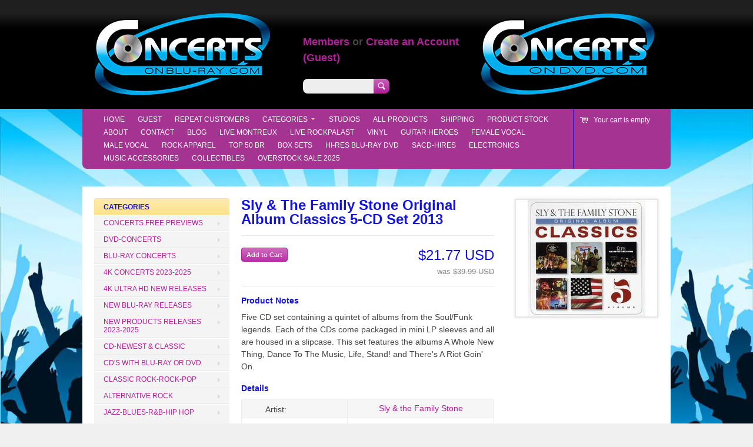

--- FILE ---
content_type: text/html; charset=utf-8
request_url: https://concertsondvd.com/en-ca/products/sly-the-family-stone-original-album-classics-5-cd-set-2013
body_size: 37176
content:
<!doctype html>
<!--[if lt IE 7 ]> <html lang="en" class="no-js ie6"> <![endif]-->
<!--[if IE 7 ]>    <html lang="en" class="no-js ie7"> <![endif]-->
<!--[if IE 8 ]>    <html lang="en" class="no-js ie8"> <![endif]-->
<!--[if (gt IE 9)|!(IE)]><!--> <html lang="en" class="no-js"> <!--<![endif]-->
<head>
  <meta charset="UTF-8">
  <meta http-equiv="X-UA-Compatible" content="IE=edge,chrome=1">
  <link rel="canonical" href="https://concertsondvd.com/en-ca/products/sly-the-family-stone-original-album-classics-5-cd-set-2013" /> 
  
  
  
  
  <meta name="description" content="Product Notes Five CD set containing a quintet of albums from the Soul/Funk legends. Each of the CDs come packaged in mini LP sleeves and all are housed in a slipcase. This set features the albums A Whole New Thing, Dance To The Music, Life, Stand! and There&#39;s A Riot Goin&#39; On. Details Artist: Sly &amp;amp; the Family Stone" />
  

  <meta property="og:site_name" content="ConcertsOnDVD.com" />
  
  <meta property="og:image" content="//concertsondvd.com/cdn/shop/products/Sly_-Family_Stone_5-CD_set_2013_compact.jpg?v=1571438607" />
    

  
  <title>Sly &amp; The Family Stone Original Album Classics 5-CD Set 2013 | ConcertsOnDVD.com</title>
    
   
  <script>window.performance && window.performance.mark && window.performance.mark('shopify.content_for_header.start');</script><meta id="shopify-digital-wallet" name="shopify-digital-wallet" content="/2377365/digital_wallets/dialog">
<meta name="shopify-checkout-api-token" content="0eb3191e4e268ecce80972d80a966e8f">
<meta id="in-context-paypal-metadata" data-shop-id="2377365" data-venmo-supported="false" data-environment="production" data-locale="en_US" data-paypal-v4="true" data-currency="USD">
<link rel="alternate" hreflang="x-default" href="https://concertsondvd.com/products/sly-the-family-stone-original-album-classics-5-cd-set-2013">
<link rel="alternate" hreflang="en" href="https://concertsondvd.com/products/sly-the-family-stone-original-album-classics-5-cd-set-2013">
<link rel="alternate" hreflang="en-CA" href="https://concertsondvd.com/en-ca/products/sly-the-family-stone-original-album-classics-5-cd-set-2013">
<link rel="alternate" type="application/json+oembed" href="https://concertsondvd.com/en-ca/products/sly-the-family-stone-original-album-classics-5-cd-set-2013.oembed">
<script async="async" src="/checkouts/internal/preloads.js?locale=en-CA"></script>
<script id="apple-pay-shop-capabilities" type="application/json">{"shopId":2377365,"countryCode":"US","currencyCode":"USD","merchantCapabilities":["supports3DS"],"merchantId":"gid:\/\/shopify\/Shop\/2377365","merchantName":"ConcertsOnDVD.com","requiredBillingContactFields":["postalAddress","email","phone"],"requiredShippingContactFields":["postalAddress","email","phone"],"shippingType":"shipping","supportedNetworks":["visa","masterCard","amex","discover","elo","jcb"],"total":{"type":"pending","label":"ConcertsOnDVD.com","amount":"1.00"},"shopifyPaymentsEnabled":true,"supportsSubscriptions":true}</script>
<script id="shopify-features" type="application/json">{"accessToken":"0eb3191e4e268ecce80972d80a966e8f","betas":["rich-media-storefront-analytics"],"domain":"concertsondvd.com","predictiveSearch":true,"shopId":2377365,"locale":"en"}</script>
<script>var Shopify = Shopify || {};
Shopify.shop = "concertsondvd.myshopify.com";
Shopify.locale = "en";
Shopify.currency = {"active":"USD","rate":"1.0"};
Shopify.country = "CA";
Shopify.theme = {"name":"SG - Megatronic - Arham Web Works","id":137100034270,"schema_name":null,"schema_version":null,"theme_store_id":null,"role":"main"};
Shopify.theme.handle = "null";
Shopify.theme.style = {"id":null,"handle":null};
Shopify.cdnHost = "concertsondvd.com/cdn";
Shopify.routes = Shopify.routes || {};
Shopify.routes.root = "/en-ca/";</script>
<script type="module">!function(o){(o.Shopify=o.Shopify||{}).modules=!0}(window);</script>
<script>!function(o){function n(){var o=[];function n(){o.push(Array.prototype.slice.apply(arguments))}return n.q=o,n}var t=o.Shopify=o.Shopify||{};t.loadFeatures=n(),t.autoloadFeatures=n()}(window);</script>
<script id="shop-js-analytics" type="application/json">{"pageType":"product"}</script>
<script defer="defer" async type="module" src="//concertsondvd.com/cdn/shopifycloud/shop-js/modules/v2/client.init-shop-cart-sync_BT-GjEfc.en.esm.js"></script>
<script defer="defer" async type="module" src="//concertsondvd.com/cdn/shopifycloud/shop-js/modules/v2/chunk.common_D58fp_Oc.esm.js"></script>
<script defer="defer" async type="module" src="//concertsondvd.com/cdn/shopifycloud/shop-js/modules/v2/chunk.modal_xMitdFEc.esm.js"></script>
<script type="module">
  await import("//concertsondvd.com/cdn/shopifycloud/shop-js/modules/v2/client.init-shop-cart-sync_BT-GjEfc.en.esm.js");
await import("//concertsondvd.com/cdn/shopifycloud/shop-js/modules/v2/chunk.common_D58fp_Oc.esm.js");
await import("//concertsondvd.com/cdn/shopifycloud/shop-js/modules/v2/chunk.modal_xMitdFEc.esm.js");

  window.Shopify.SignInWithShop?.initShopCartSync?.({"fedCMEnabled":true,"windoidEnabled":true});

</script>
<script>(function() {
  var isLoaded = false;
  function asyncLoad() {
    if (isLoaded) return;
    isLoaded = true;
    var urls = ["https:\/\/cks3.amplifiedcdn.com\/ckjs.production.min.js?unique_id=concertsondvd.myshopify.com\u0026shop=concertsondvd.myshopify.com","https:\/\/cdn.doofinder.com\/shopify\/doofinder-installed.js?shop=concertsondvd.myshopify.com","https:\/\/ccjs.amplifiedcdn.com\/ccjs.umd.js?unique_id=concertsondvd.myshopify.com\u0026shop=concertsondvd.myshopify.com","https:\/\/cdn.hextom.com\/js\/freeshippingbar.js?shop=concertsondvd.myshopify.com","https:\/\/cdn.hextom.com\/js\/lastsecondcoupon.js?shop=concertsondvd.myshopify.com"];
    for (var i = 0; i < urls.length; i++) {
      var s = document.createElement('script');
      s.type = 'text/javascript';
      s.async = true;
      s.src = urls[i];
      var x = document.getElementsByTagName('script')[0];
      x.parentNode.insertBefore(s, x);
    }
  };
  if(window.attachEvent) {
    window.attachEvent('onload', asyncLoad);
  } else {
    window.addEventListener('load', asyncLoad, false);
  }
})();</script>
<script id="__st">var __st={"a":2377365,"offset":-28800,"reqid":"9e68c160-6c37-45ef-b9d0-30d2f989863c-1769481500","pageurl":"concertsondvd.com\/en-ca\/products\/sly-the-family-stone-original-album-classics-5-cd-set-2013","u":"3f4cf9b17f9f","p":"product","rtyp":"product","rid":155847143};</script>
<script>window.ShopifyPaypalV4VisibilityTracking = true;</script>
<script id="captcha-bootstrap">!function(){'use strict';const t='contact',e='account',n='new_comment',o=[[t,t],['blogs',n],['comments',n],[t,'customer']],c=[[e,'customer_login'],[e,'guest_login'],[e,'recover_customer_password'],[e,'create_customer']],r=t=>t.map((([t,e])=>`form[action*='/${t}']:not([data-nocaptcha='true']) input[name='form_type'][value='${e}']`)).join(','),a=t=>()=>t?[...document.querySelectorAll(t)].map((t=>t.form)):[];function s(){const t=[...o],e=r(t);return a(e)}const i='password',u='form_key',d=['recaptcha-v3-token','g-recaptcha-response','h-captcha-response',i],f=()=>{try{return window.sessionStorage}catch{return}},m='__shopify_v',_=t=>t.elements[u];function p(t,e,n=!1){try{const o=window.sessionStorage,c=JSON.parse(o.getItem(e)),{data:r}=function(t){const{data:e,action:n}=t;return t[m]||n?{data:e,action:n}:{data:t,action:n}}(c);for(const[e,n]of Object.entries(r))t.elements[e]&&(t.elements[e].value=n);n&&o.removeItem(e)}catch(o){console.error('form repopulation failed',{error:o})}}const l='form_type',E='cptcha';function T(t){t.dataset[E]=!0}const w=window,h=w.document,L='Shopify',v='ce_forms',y='captcha';let A=!1;((t,e)=>{const n=(g='f06e6c50-85a8-45c8-87d0-21a2b65856fe',I='https://cdn.shopify.com/shopifycloud/storefront-forms-hcaptcha/ce_storefront_forms_captcha_hcaptcha.v1.5.2.iife.js',D={infoText:'Protected by hCaptcha',privacyText:'Privacy',termsText:'Terms'},(t,e,n)=>{const o=w[L][v],c=o.bindForm;if(c)return c(t,g,e,D).then(n);var r;o.q.push([[t,g,e,D],n]),r=I,A||(h.body.append(Object.assign(h.createElement('script'),{id:'captcha-provider',async:!0,src:r})),A=!0)});var g,I,D;w[L]=w[L]||{},w[L][v]=w[L][v]||{},w[L][v].q=[],w[L][y]=w[L][y]||{},w[L][y].protect=function(t,e){n(t,void 0,e),T(t)},Object.freeze(w[L][y]),function(t,e,n,w,h,L){const[v,y,A,g]=function(t,e,n){const i=e?o:[],u=t?c:[],d=[...i,...u],f=r(d),m=r(i),_=r(d.filter((([t,e])=>n.includes(e))));return[a(f),a(m),a(_),s()]}(w,h,L),I=t=>{const e=t.target;return e instanceof HTMLFormElement?e:e&&e.form},D=t=>v().includes(t);t.addEventListener('submit',(t=>{const e=I(t);if(!e)return;const n=D(e)&&!e.dataset.hcaptchaBound&&!e.dataset.recaptchaBound,o=_(e),c=g().includes(e)&&(!o||!o.value);(n||c)&&t.preventDefault(),c&&!n&&(function(t){try{if(!f())return;!function(t){const e=f();if(!e)return;const n=_(t);if(!n)return;const o=n.value;o&&e.removeItem(o)}(t);const e=Array.from(Array(32),(()=>Math.random().toString(36)[2])).join('');!function(t,e){_(t)||t.append(Object.assign(document.createElement('input'),{type:'hidden',name:u})),t.elements[u].value=e}(t,e),function(t,e){const n=f();if(!n)return;const o=[...t.querySelectorAll(`input[type='${i}']`)].map((({name:t})=>t)),c=[...d,...o],r={};for(const[a,s]of new FormData(t).entries())c.includes(a)||(r[a]=s);n.setItem(e,JSON.stringify({[m]:1,action:t.action,data:r}))}(t,e)}catch(e){console.error('failed to persist form',e)}}(e),e.submit())}));const S=(t,e)=>{t&&!t.dataset[E]&&(n(t,e.some((e=>e===t))),T(t))};for(const o of['focusin','change'])t.addEventListener(o,(t=>{const e=I(t);D(e)&&S(e,y())}));const B=e.get('form_key'),M=e.get(l),P=B&&M;t.addEventListener('DOMContentLoaded',(()=>{const t=y();if(P)for(const e of t)e.elements[l].value===M&&p(e,B);[...new Set([...A(),...v().filter((t=>'true'===t.dataset.shopifyCaptcha))])].forEach((e=>S(e,t)))}))}(h,new URLSearchParams(w.location.search),n,t,e,['guest_login'])})(!0,!0)}();</script>
<script integrity="sha256-4kQ18oKyAcykRKYeNunJcIwy7WH5gtpwJnB7kiuLZ1E=" data-source-attribution="shopify.loadfeatures" defer="defer" src="//concertsondvd.com/cdn/shopifycloud/storefront/assets/storefront/load_feature-a0a9edcb.js" crossorigin="anonymous"></script>
<script data-source-attribution="shopify.dynamic_checkout.dynamic.init">var Shopify=Shopify||{};Shopify.PaymentButton=Shopify.PaymentButton||{isStorefrontPortableWallets:!0,init:function(){window.Shopify.PaymentButton.init=function(){};var t=document.createElement("script");t.src="https://concertsondvd.com/cdn/shopifycloud/portable-wallets/latest/portable-wallets.en.js",t.type="module",document.head.appendChild(t)}};
</script>
<script data-source-attribution="shopify.dynamic_checkout.buyer_consent">
  function portableWalletsHideBuyerConsent(e){var t=document.getElementById("shopify-buyer-consent"),n=document.getElementById("shopify-subscription-policy-button");t&&n&&(t.classList.add("hidden"),t.setAttribute("aria-hidden","true"),n.removeEventListener("click",e))}function portableWalletsShowBuyerConsent(e){var t=document.getElementById("shopify-buyer-consent"),n=document.getElementById("shopify-subscription-policy-button");t&&n&&(t.classList.remove("hidden"),t.removeAttribute("aria-hidden"),n.addEventListener("click",e))}window.Shopify?.PaymentButton&&(window.Shopify.PaymentButton.hideBuyerConsent=portableWalletsHideBuyerConsent,window.Shopify.PaymentButton.showBuyerConsent=portableWalletsShowBuyerConsent);
</script>
<script data-source-attribution="shopify.dynamic_checkout.cart.bootstrap">document.addEventListener("DOMContentLoaded",(function(){function t(){return document.querySelector("shopify-accelerated-checkout-cart, shopify-accelerated-checkout")}if(t())Shopify.PaymentButton.init();else{new MutationObserver((function(e,n){t()&&(Shopify.PaymentButton.init(),n.disconnect())})).observe(document.body,{childList:!0,subtree:!0})}}));
</script>
<link id="shopify-accelerated-checkout-styles" rel="stylesheet" media="screen" href="https://concertsondvd.com/cdn/shopifycloud/portable-wallets/latest/accelerated-checkout-backwards-compat.css" crossorigin="anonymous">
<style id="shopify-accelerated-checkout-cart">
        #shopify-buyer-consent {
  margin-top: 1em;
  display: inline-block;
  width: 100%;
}

#shopify-buyer-consent.hidden {
  display: none;
}

#shopify-subscription-policy-button {
  background: none;
  border: none;
  padding: 0;
  text-decoration: underline;
  font-size: inherit;
  cursor: pointer;
}

#shopify-subscription-policy-button::before {
  box-shadow: none;
}

      </style>

<script>window.performance && window.performance.mark && window.performance.mark('shopify.content_for_header.end');</script>

   

  <link href="//concertsondvd.com/cdn/shop/t/9/assets/style.css?v=135801157767935879631722197551" rel="stylesheet" type="text/css" media="all" />  
  <link href="//concertsondvd.com/cdn/shop/t/9/assets/facebox.css?v=24388858100639518761696925511" rel="stylesheet" type="text/css" media="all" />
  <script src="//concertsondvd.com/cdn/shopifycloud/storefront/assets/themes_support/option_selection-b017cd28.js" type="text/javascript"></script>
  
  <script src="//concertsondvd.com/cdn/shop/t/9/assets/jquery-1.10.2.js?v=161819990187364738961696925511" type="text/javascript"></script>
  <script src="//ajax.googleapis.com/ajax/libs/jquery/1.7/jquery.min.js" type="text/javascript"></script>
  
<!-- "snippets/sca-quick-view-init.liquid" was not rendered, the associated app was uninstalled --> 







<!-- BeginConsistentCartAddon -->  <script>    Shopify.customer_logged_in = false ;  Shopify.customer_email = "" ;  Shopify.log_uuids = true;    </script>  <!-- EndConsistentCartAddon -->
<!--DOOFINDER-SHOPIFY-->  <script>
  const dfLayerOptions = {
    installationId: '70614859-7cfe-4d76-b0c4-18b1fcf47af2',
    zone: 'us1'
  };

  
/** START SHOPIFY ADD TO CART **/
document.addEventListener('doofinder.cart.add', function(event) {

  const product_endpoint = new URL(event.detail.link).pathname + '.js'

  fetch(product_endpoint, {
      method: 'GET',
      headers: {
        'Content-Type': 'application/json'
      },
    })
    .then(response => {
      return response.json()
    })
    .then(data => {
      variant_id = get_variant_id(parseInt(event.detail.item_id), data)
      if (variant_id) {
        add_to_cart(variant_id, event.detail.amount)
      } else {
        window.location.href = event.detail.link
      }
    })
    .catch((error) => {
      console.error('Error:', error)
    })

  function get_variant_id(product_id, product_data) {
    if (product_data.variants.length > 1) {
      if (is_variant_id_in_list(product_id, product_data.variants)) {
        return product_id
      }
      return false
    } else {
      return product_data.variants[0].id
    }
  }

  function is_variant_id_in_list(variant_id, variant_list) {
    let is_variant = false

    variant_list.forEach(variant => {
      if (variant.id === variant_id) {
        is_variant = true
      }
    })

    return is_variant
  }

  function add_to_cart(id, amount) {
    let formData = {
      'items': [{
        'id': id,
        'quantity': amount
      }],
      sections: "cart-items,cart-icon-bubble,cart-live-region-text,cart-footer"
    }

    const route = window.Shopify.routes.root ?
      window.Shopify.routes.root + 'cart/add.js' :
      window.Shopify.routes.cart_url + '/add.js' ;

    fetch(route, {
        method: 'POST',
        headers: {
          'Content-Type': 'application/json'
        },
        body: JSON.stringify(formData)
      })
      .then(response => response.json())
      .then(data => {renderSections(data.sections)})
      .catch((error) => {
        console.error('Error:', error)
      });
  }

  function renderSections(sections){
    for( section_id in sections ){
      let section = document.querySelector("#"+section_id);
      let section_html = sections[section_id];
      if(section && section_html){
        section.innerHTML = section_html;
      }
    }
  }
});
/** END SHOPIFY ADD TO CART **/


/** START SHOPIFY OPTIONS **/
dfLayerOptions.language = "en";
/** END SHOPIFY OPTIONS **/



  (function (l, a, y, e, r, s) {
    r = l.createElement(a); r.onload = e; r.async = 1; r.src = y;
    s = l.getElementsByTagName(a)[0]; s.parentNode.insertBefore(r, s);
  })(document, 'script', 'https://cdn.doofinder.com/livelayer/1/js/loader.min.js', function () {
    doofinderLoader.load(dfLayerOptions);
  });
</script>
  <!--/DOOFINDER-SHOPIFY--><link href="https://monorail-edge.shopifysvc.com" rel="dns-prefetch">
<script>(function(){if ("sendBeacon" in navigator && "performance" in window) {try {var session_token_from_headers = performance.getEntriesByType('navigation')[0].serverTiming.find(x => x.name == '_s').description;} catch {var session_token_from_headers = undefined;}var session_cookie_matches = document.cookie.match(/_shopify_s=([^;]*)/);var session_token_from_cookie = session_cookie_matches && session_cookie_matches.length === 2 ? session_cookie_matches[1] : "";var session_token = session_token_from_headers || session_token_from_cookie || "";function handle_abandonment_event(e) {var entries = performance.getEntries().filter(function(entry) {return /monorail-edge.shopifysvc.com/.test(entry.name);});if (!window.abandonment_tracked && entries.length === 0) {window.abandonment_tracked = true;var currentMs = Date.now();var navigation_start = performance.timing.navigationStart;var payload = {shop_id: 2377365,url: window.location.href,navigation_start,duration: currentMs - navigation_start,session_token,page_type: "product"};window.navigator.sendBeacon("https://monorail-edge.shopifysvc.com/v1/produce", JSON.stringify({schema_id: "online_store_buyer_site_abandonment/1.1",payload: payload,metadata: {event_created_at_ms: currentMs,event_sent_at_ms: currentMs}}));}}window.addEventListener('pagehide', handle_abandonment_event);}}());</script>
<script id="web-pixels-manager-setup">(function e(e,d,r,n,o){if(void 0===o&&(o={}),!Boolean(null===(a=null===(i=window.Shopify)||void 0===i?void 0:i.analytics)||void 0===a?void 0:a.replayQueue)){var i,a;window.Shopify=window.Shopify||{};var t=window.Shopify;t.analytics=t.analytics||{};var s=t.analytics;s.replayQueue=[],s.publish=function(e,d,r){return s.replayQueue.push([e,d,r]),!0};try{self.performance.mark("wpm:start")}catch(e){}var l=function(){var e={modern:/Edge?\/(1{2}[4-9]|1[2-9]\d|[2-9]\d{2}|\d{4,})\.\d+(\.\d+|)|Firefox\/(1{2}[4-9]|1[2-9]\d|[2-9]\d{2}|\d{4,})\.\d+(\.\d+|)|Chrom(ium|e)\/(9{2}|\d{3,})\.\d+(\.\d+|)|(Maci|X1{2}).+ Version\/(15\.\d+|(1[6-9]|[2-9]\d|\d{3,})\.\d+)([,.]\d+|)( \(\w+\)|)( Mobile\/\w+|) Safari\/|Chrome.+OPR\/(9{2}|\d{3,})\.\d+\.\d+|(CPU[ +]OS|iPhone[ +]OS|CPU[ +]iPhone|CPU IPhone OS|CPU iPad OS)[ +]+(15[._]\d+|(1[6-9]|[2-9]\d|\d{3,})[._]\d+)([._]\d+|)|Android:?[ /-](13[3-9]|1[4-9]\d|[2-9]\d{2}|\d{4,})(\.\d+|)(\.\d+|)|Android.+Firefox\/(13[5-9]|1[4-9]\d|[2-9]\d{2}|\d{4,})\.\d+(\.\d+|)|Android.+Chrom(ium|e)\/(13[3-9]|1[4-9]\d|[2-9]\d{2}|\d{4,})\.\d+(\.\d+|)|SamsungBrowser\/([2-9]\d|\d{3,})\.\d+/,legacy:/Edge?\/(1[6-9]|[2-9]\d|\d{3,})\.\d+(\.\d+|)|Firefox\/(5[4-9]|[6-9]\d|\d{3,})\.\d+(\.\d+|)|Chrom(ium|e)\/(5[1-9]|[6-9]\d|\d{3,})\.\d+(\.\d+|)([\d.]+$|.*Safari\/(?![\d.]+ Edge\/[\d.]+$))|(Maci|X1{2}).+ Version\/(10\.\d+|(1[1-9]|[2-9]\d|\d{3,})\.\d+)([,.]\d+|)( \(\w+\)|)( Mobile\/\w+|) Safari\/|Chrome.+OPR\/(3[89]|[4-9]\d|\d{3,})\.\d+\.\d+|(CPU[ +]OS|iPhone[ +]OS|CPU[ +]iPhone|CPU IPhone OS|CPU iPad OS)[ +]+(10[._]\d+|(1[1-9]|[2-9]\d|\d{3,})[._]\d+)([._]\d+|)|Android:?[ /-](13[3-9]|1[4-9]\d|[2-9]\d{2}|\d{4,})(\.\d+|)(\.\d+|)|Mobile Safari.+OPR\/([89]\d|\d{3,})\.\d+\.\d+|Android.+Firefox\/(13[5-9]|1[4-9]\d|[2-9]\d{2}|\d{4,})\.\d+(\.\d+|)|Android.+Chrom(ium|e)\/(13[3-9]|1[4-9]\d|[2-9]\d{2}|\d{4,})\.\d+(\.\d+|)|Android.+(UC? ?Browser|UCWEB|U3)[ /]?(15\.([5-9]|\d{2,})|(1[6-9]|[2-9]\d|\d{3,})\.\d+)\.\d+|SamsungBrowser\/(5\.\d+|([6-9]|\d{2,})\.\d+)|Android.+MQ{2}Browser\/(14(\.(9|\d{2,})|)|(1[5-9]|[2-9]\d|\d{3,})(\.\d+|))(\.\d+|)|K[Aa][Ii]OS\/(3\.\d+|([4-9]|\d{2,})\.\d+)(\.\d+|)/},d=e.modern,r=e.legacy,n=navigator.userAgent;return n.match(d)?"modern":n.match(r)?"legacy":"unknown"}(),u="modern"===l?"modern":"legacy",c=(null!=n?n:{modern:"",legacy:""})[u],f=function(e){return[e.baseUrl,"/wpm","/b",e.hashVersion,"modern"===e.buildTarget?"m":"l",".js"].join("")}({baseUrl:d,hashVersion:r,buildTarget:u}),m=function(e){var d=e.version,r=e.bundleTarget,n=e.surface,o=e.pageUrl,i=e.monorailEndpoint;return{emit:function(e){var a=e.status,t=e.errorMsg,s=(new Date).getTime(),l=JSON.stringify({metadata:{event_sent_at_ms:s},events:[{schema_id:"web_pixels_manager_load/3.1",payload:{version:d,bundle_target:r,page_url:o,status:a,surface:n,error_msg:t},metadata:{event_created_at_ms:s}}]});if(!i)return console&&console.warn&&console.warn("[Web Pixels Manager] No Monorail endpoint provided, skipping logging."),!1;try{return self.navigator.sendBeacon.bind(self.navigator)(i,l)}catch(e){}var u=new XMLHttpRequest;try{return u.open("POST",i,!0),u.setRequestHeader("Content-Type","text/plain"),u.send(l),!0}catch(e){return console&&console.warn&&console.warn("[Web Pixels Manager] Got an unhandled error while logging to Monorail."),!1}}}}({version:r,bundleTarget:l,surface:e.surface,pageUrl:self.location.href,monorailEndpoint:e.monorailEndpoint});try{o.browserTarget=l,function(e){var d=e.src,r=e.async,n=void 0===r||r,o=e.onload,i=e.onerror,a=e.sri,t=e.scriptDataAttributes,s=void 0===t?{}:t,l=document.createElement("script"),u=document.querySelector("head"),c=document.querySelector("body");if(l.async=n,l.src=d,a&&(l.integrity=a,l.crossOrigin="anonymous"),s)for(var f in s)if(Object.prototype.hasOwnProperty.call(s,f))try{l.dataset[f]=s[f]}catch(e){}if(o&&l.addEventListener("load",o),i&&l.addEventListener("error",i),u)u.appendChild(l);else{if(!c)throw new Error("Did not find a head or body element to append the script");c.appendChild(l)}}({src:f,async:!0,onload:function(){if(!function(){var e,d;return Boolean(null===(d=null===(e=window.Shopify)||void 0===e?void 0:e.analytics)||void 0===d?void 0:d.initialized)}()){var d=window.webPixelsManager.init(e)||void 0;if(d){var r=window.Shopify.analytics;r.replayQueue.forEach((function(e){var r=e[0],n=e[1],o=e[2];d.publishCustomEvent(r,n,o)})),r.replayQueue=[],r.publish=d.publishCustomEvent,r.visitor=d.visitor,r.initialized=!0}}},onerror:function(){return m.emit({status:"failed",errorMsg:"".concat(f," has failed to load")})},sri:function(e){var d=/^sha384-[A-Za-z0-9+/=]+$/;return"string"==typeof e&&d.test(e)}(c)?c:"",scriptDataAttributes:o}),m.emit({status:"loading"})}catch(e){m.emit({status:"failed",errorMsg:(null==e?void 0:e.message)||"Unknown error"})}}})({shopId: 2377365,storefrontBaseUrl: "https://concertsondvd.com",extensionsBaseUrl: "https://extensions.shopifycdn.com/cdn/shopifycloud/web-pixels-manager",monorailEndpoint: "https://monorail-edge.shopifysvc.com/unstable/produce_batch",surface: "storefront-renderer",enabledBetaFlags: ["2dca8a86"],webPixelsConfigList: [{"id":"68944094","eventPayloadVersion":"v1","runtimeContext":"LAX","scriptVersion":"1","type":"CUSTOM","privacyPurposes":["ANALYTICS"],"name":"Google Analytics tag (migrated)"},{"id":"shopify-app-pixel","configuration":"{}","eventPayloadVersion":"v1","runtimeContext":"STRICT","scriptVersion":"0450","apiClientId":"shopify-pixel","type":"APP","privacyPurposes":["ANALYTICS","MARKETING"]},{"id":"shopify-custom-pixel","eventPayloadVersion":"v1","runtimeContext":"LAX","scriptVersion":"0450","apiClientId":"shopify-pixel","type":"CUSTOM","privacyPurposes":["ANALYTICS","MARKETING"]}],isMerchantRequest: false,initData: {"shop":{"name":"ConcertsOnDVD.com","paymentSettings":{"currencyCode":"USD"},"myshopifyDomain":"concertsondvd.myshopify.com","countryCode":"US","storefrontUrl":"https:\/\/concertsondvd.com\/en-ca"},"customer":null,"cart":null,"checkout":null,"productVariants":[{"price":{"amount":21.77,"currencyCode":"USD"},"product":{"title":"Sly \u0026 The Family Stone Original Album Classics 5-CD Set 2013","vendor":"Concertsondvd","id":"155847143","untranslatedTitle":"Sly \u0026 The Family Stone Original Album Classics 5-CD Set 2013","url":"\/en-ca\/products\/sly-the-family-stone-original-album-classics-5-cd-set-2013","type":"Concert DVD"},"id":"357138465","image":{"src":"\/\/concertsondvd.com\/cdn\/shop\/products\/Sly_-Family_Stone_5-CD_set_2013.jpg?v=1571438607"},"sku":"","title":"Default Title","untranslatedTitle":"Default Title"}],"purchasingCompany":null},},"https://concertsondvd.com/cdn","fcfee988w5aeb613cpc8e4bc33m6693e112",{"modern":"","legacy":""},{"shopId":"2377365","storefrontBaseUrl":"https:\/\/concertsondvd.com","extensionBaseUrl":"https:\/\/extensions.shopifycdn.com\/cdn\/shopifycloud\/web-pixels-manager","surface":"storefront-renderer","enabledBetaFlags":"[\"2dca8a86\"]","isMerchantRequest":"false","hashVersion":"fcfee988w5aeb613cpc8e4bc33m6693e112","publish":"custom","events":"[[\"page_viewed\",{}],[\"product_viewed\",{\"productVariant\":{\"price\":{\"amount\":21.77,\"currencyCode\":\"USD\"},\"product\":{\"title\":\"Sly \u0026 The Family Stone Original Album Classics 5-CD Set 2013\",\"vendor\":\"Concertsondvd\",\"id\":\"155847143\",\"untranslatedTitle\":\"Sly \u0026 The Family Stone Original Album Classics 5-CD Set 2013\",\"url\":\"\/en-ca\/products\/sly-the-family-stone-original-album-classics-5-cd-set-2013\",\"type\":\"Concert DVD\"},\"id\":\"357138465\",\"image\":{\"src\":\"\/\/concertsondvd.com\/cdn\/shop\/products\/Sly_-Family_Stone_5-CD_set_2013.jpg?v=1571438607\"},\"sku\":\"\",\"title\":\"Default Title\",\"untranslatedTitle\":\"Default Title\"}}]]"});</script><script>
  window.ShopifyAnalytics = window.ShopifyAnalytics || {};
  window.ShopifyAnalytics.meta = window.ShopifyAnalytics.meta || {};
  window.ShopifyAnalytics.meta.currency = 'USD';
  var meta = {"product":{"id":155847143,"gid":"gid:\/\/shopify\/Product\/155847143","vendor":"Concertsondvd","type":"Concert DVD","handle":"sly-the-family-stone-original-album-classics-5-cd-set-2013","variants":[{"id":357138465,"price":2177,"name":"Sly \u0026 The Family Stone Original Album Classics 5-CD Set 2013","public_title":null,"sku":""}],"remote":false},"page":{"pageType":"product","resourceType":"product","resourceId":155847143,"requestId":"9e68c160-6c37-45ef-b9d0-30d2f989863c-1769481500"}};
  for (var attr in meta) {
    window.ShopifyAnalytics.meta[attr] = meta[attr];
  }
</script>
<script class="analytics">
  (function () {
    var customDocumentWrite = function(content) {
      var jquery = null;

      if (window.jQuery) {
        jquery = window.jQuery;
      } else if (window.Checkout && window.Checkout.$) {
        jquery = window.Checkout.$;
      }

      if (jquery) {
        jquery('body').append(content);
      }
    };

    var hasLoggedConversion = function(token) {
      if (token) {
        return document.cookie.indexOf('loggedConversion=' + token) !== -1;
      }
      return false;
    }

    var setCookieIfConversion = function(token) {
      if (token) {
        var twoMonthsFromNow = new Date(Date.now());
        twoMonthsFromNow.setMonth(twoMonthsFromNow.getMonth() + 2);

        document.cookie = 'loggedConversion=' + token + '; expires=' + twoMonthsFromNow;
      }
    }

    var trekkie = window.ShopifyAnalytics.lib = window.trekkie = window.trekkie || [];
    if (trekkie.integrations) {
      return;
    }
    trekkie.methods = [
      'identify',
      'page',
      'ready',
      'track',
      'trackForm',
      'trackLink'
    ];
    trekkie.factory = function(method) {
      return function() {
        var args = Array.prototype.slice.call(arguments);
        args.unshift(method);
        trekkie.push(args);
        return trekkie;
      };
    };
    for (var i = 0; i < trekkie.methods.length; i++) {
      var key = trekkie.methods[i];
      trekkie[key] = trekkie.factory(key);
    }
    trekkie.load = function(config) {
      trekkie.config = config || {};
      trekkie.config.initialDocumentCookie = document.cookie;
      var first = document.getElementsByTagName('script')[0];
      var script = document.createElement('script');
      script.type = 'text/javascript';
      script.onerror = function(e) {
        var scriptFallback = document.createElement('script');
        scriptFallback.type = 'text/javascript';
        scriptFallback.onerror = function(error) {
                var Monorail = {
      produce: function produce(monorailDomain, schemaId, payload) {
        var currentMs = new Date().getTime();
        var event = {
          schema_id: schemaId,
          payload: payload,
          metadata: {
            event_created_at_ms: currentMs,
            event_sent_at_ms: currentMs
          }
        };
        return Monorail.sendRequest("https://" + monorailDomain + "/v1/produce", JSON.stringify(event));
      },
      sendRequest: function sendRequest(endpointUrl, payload) {
        // Try the sendBeacon API
        if (window && window.navigator && typeof window.navigator.sendBeacon === 'function' && typeof window.Blob === 'function' && !Monorail.isIos12()) {
          var blobData = new window.Blob([payload], {
            type: 'text/plain'
          });

          if (window.navigator.sendBeacon(endpointUrl, blobData)) {
            return true;
          } // sendBeacon was not successful

        } // XHR beacon

        var xhr = new XMLHttpRequest();

        try {
          xhr.open('POST', endpointUrl);
          xhr.setRequestHeader('Content-Type', 'text/plain');
          xhr.send(payload);
        } catch (e) {
          console.log(e);
        }

        return false;
      },
      isIos12: function isIos12() {
        return window.navigator.userAgent.lastIndexOf('iPhone; CPU iPhone OS 12_') !== -1 || window.navigator.userAgent.lastIndexOf('iPad; CPU OS 12_') !== -1;
      }
    };
    Monorail.produce('monorail-edge.shopifysvc.com',
      'trekkie_storefront_load_errors/1.1',
      {shop_id: 2377365,
      theme_id: 137100034270,
      app_name: "storefront",
      context_url: window.location.href,
      source_url: "//concertsondvd.com/cdn/s/trekkie.storefront.a804e9514e4efded663580eddd6991fcc12b5451.min.js"});

        };
        scriptFallback.async = true;
        scriptFallback.src = '//concertsondvd.com/cdn/s/trekkie.storefront.a804e9514e4efded663580eddd6991fcc12b5451.min.js';
        first.parentNode.insertBefore(scriptFallback, first);
      };
      script.async = true;
      script.src = '//concertsondvd.com/cdn/s/trekkie.storefront.a804e9514e4efded663580eddd6991fcc12b5451.min.js';
      first.parentNode.insertBefore(script, first);
    };
    trekkie.load(
      {"Trekkie":{"appName":"storefront","development":false,"defaultAttributes":{"shopId":2377365,"isMerchantRequest":null,"themeId":137100034270,"themeCityHash":"2274628971105151584","contentLanguage":"en","currency":"USD","eventMetadataId":"f447b38a-4bc8-4063-a5cc-3f8fa07cfc60"},"isServerSideCookieWritingEnabled":true,"monorailRegion":"shop_domain","enabledBetaFlags":["65f19447"]},"Session Attribution":{},"S2S":{"facebookCapiEnabled":false,"source":"trekkie-storefront-renderer","apiClientId":580111}}
    );

    var loaded = false;
    trekkie.ready(function() {
      if (loaded) return;
      loaded = true;

      window.ShopifyAnalytics.lib = window.trekkie;

      var originalDocumentWrite = document.write;
      document.write = customDocumentWrite;
      try { window.ShopifyAnalytics.merchantGoogleAnalytics.call(this); } catch(error) {};
      document.write = originalDocumentWrite;

      window.ShopifyAnalytics.lib.page(null,{"pageType":"product","resourceType":"product","resourceId":155847143,"requestId":"9e68c160-6c37-45ef-b9d0-30d2f989863c-1769481500","shopifyEmitted":true});

      var match = window.location.pathname.match(/checkouts\/(.+)\/(thank_you|post_purchase)/)
      var token = match? match[1]: undefined;
      if (!hasLoggedConversion(token)) {
        setCookieIfConversion(token);
        window.ShopifyAnalytics.lib.track("Viewed Product",{"currency":"USD","variantId":357138465,"productId":155847143,"productGid":"gid:\/\/shopify\/Product\/155847143","name":"Sly \u0026 The Family Stone Original Album Classics 5-CD Set 2013","price":"21.77","sku":"","brand":"Concertsondvd","variant":null,"category":"Concert DVD","nonInteraction":true,"remote":false},undefined,undefined,{"shopifyEmitted":true});
      window.ShopifyAnalytics.lib.track("monorail:\/\/trekkie_storefront_viewed_product\/1.1",{"currency":"USD","variantId":357138465,"productId":155847143,"productGid":"gid:\/\/shopify\/Product\/155847143","name":"Sly \u0026 The Family Stone Original Album Classics 5-CD Set 2013","price":"21.77","sku":"","brand":"Concertsondvd","variant":null,"category":"Concert DVD","nonInteraction":true,"remote":false,"referer":"https:\/\/concertsondvd.com\/en-ca\/products\/sly-the-family-stone-original-album-classics-5-cd-set-2013"});
      }
    });


        var eventsListenerScript = document.createElement('script');
        eventsListenerScript.async = true;
        eventsListenerScript.src = "//concertsondvd.com/cdn/shopifycloud/storefront/assets/shop_events_listener-3da45d37.js";
        document.getElementsByTagName('head')[0].appendChild(eventsListenerScript);

})();</script>
  <script>
  if (!window.ga || (window.ga && typeof window.ga !== 'function')) {
    window.ga = function ga() {
      (window.ga.q = window.ga.q || []).push(arguments);
      if (window.Shopify && window.Shopify.analytics && typeof window.Shopify.analytics.publish === 'function') {
        window.Shopify.analytics.publish("ga_stub_called", {}, {sendTo: "google_osp_migration"});
      }
      console.error("Shopify's Google Analytics stub called with:", Array.from(arguments), "\nSee https://help.shopify.com/manual/promoting-marketing/pixels/pixel-migration#google for more information.");
    };
    if (window.Shopify && window.Shopify.analytics && typeof window.Shopify.analytics.publish === 'function') {
      window.Shopify.analytics.publish("ga_stub_initialized", {}, {sendTo: "google_osp_migration"});
    }
  }
</script>
<script
  defer
  src="https://concertsondvd.com/cdn/shopifycloud/perf-kit/shopify-perf-kit-3.0.4.min.js"
  data-application="storefront-renderer"
  data-shop-id="2377365"
  data-render-region="gcp-us-east1"
  data-page-type="product"
  data-theme-instance-id="137100034270"
  data-theme-name=""
  data-theme-version=""
  data-monorail-region="shop_domain"
  data-resource-timing-sampling-rate="10"
  data-shs="true"
  data-shs-beacon="true"
  data-shs-export-with-fetch="true"
  data-shs-logs-sample-rate="1"
  data-shs-beacon-endpoint="https://concertsondvd.com/api/collect"
></script>
</head>
<img class="bg" src="//concertsondvd.com/cdn/shop/t/9/assets/web-background.png?v=182629505029932948431696925511" />
<body class=" template-product" id="sly-amp-the-family-stone-original-album-classics-5-cd-set-2013">
  <!-- Header -->
  <div id="header-wrapper" style="position:relative;z-index:2;background-color:black !important;">
    <div id="header" class="wrapper clearfix">
      <!-- logo-->
       <strong id="site-title"> 
        <a href="/" title="Home">
           <img src="//concertsondvd.com/cdn/shop/t/9/assets/logo.png?v=107833234515728452281696925511" alt="ConcertsOnDVD.com" style="margin-left:0;" />         
        </a>
       </strong> 
      <!-- /logo-->
      
      <!--login-->
      <div class="login" style="width: 300px; float: left; margin-left: 55px; 
        margin-top: 38px;">
        <div class="customer-account-links head_login" style="display:block; width:272px;">
          
            <!--<p><a href="/en-ca/account/login" id="customer_login_link">Log in</a> or <a href="/en-ca/account/register" id="customer_register_link">create an account</a></p>-->
            <p><a href="/en-ca/account/login" id="customer_login_link">Members</a> or <a href="/en-ca/account/register" id="customer_register_link">Create an Account</a> <a href="/">(Guest)</a></p>
          
            <!--<p><a href="/en-ca/account/login" id="customer_login_link">Members</a> or Create an Account (Guest)</p>-->
            <!--<p><a href="/en-ca/account/login" id="customer_login_link">Members</a> or </p>-->
              

          
        </div>      
      
      <form id="search" action="/search" method="get" style="display:block;float:none;">
        <label for="top-search-input" class="visuallyhidden">Search</label>
        <input type="text" id="top-search-input" name="q" class="search-input" value="" accesskey="4" autocomplete="off" />
        <input type="submit" class="search-submit" value="Search" />
      </form>
        
      </div>
      <!-- /login-->
      
      
      <!-- logo2-->
       <strong id="site-title"> 
        <a href="/" title="Home">
           <img src="//cdn.shopify.com/s/files/1/0237/7365/t/4/assets/logo-concerts-on-dvd.png?16871971867558393144" alt="Concerts on DVD" style="margin-left:0;" />         
        </a>
       </strong> 
      <!-- /logo2--> 
      
      
    </div><!-- /#header -->
  </div><!-- /#header-wrapper -->
    
    
  <div id="main-wrapper" >

    <!-- Top Menu -->
    <div id="top-menu" class="wrapper clearfix top-menu" style="padding-left:20px;padding-right:20px;">
      <ul id="nav">
        
        <li class="top ">
          
          
            <a class="root" href="/en-ca">HOME</a>
          
        </li>
        
        <li class="top ">
          
          
            <a class="root" href="/en-ca">GUEST</a>
          
        </li>
        
        <li class="top ">
          
          
            <a class="root" href="/en-ca/collections/specials">REPEAT CUSTOMERS</a>
          
        </li>
        
        <li class="top ">
          
          
          <div class="has-dropdown">
            <a class="root" href="/en-ca/collections/all">CATEGORIES<span class="dd-arrow"></span></a>
            <ul class="dd">
              
              <li class="">
                <a  href="/en-ca/collections/concerts-free-preview">CONCERTS FREE PREVIEWS</a></li>
              
              <li class="">
                <a  href="/en-ca/collections/dvd-hidden-treasures">DVD-CONCERTS</a></li>
              
              <li class="">
                <a  href="/en-ca/collections/blueray-concerts">BLU-RAY CONCERTS</a></li>
              
              <li class="">
                <a  href="/en-ca/collections/4k-music-concerts-2023-2025">4K CONCERTS 2023-2025</a></li>
              
              <li class="">
                <a  href="/en-ca/collections/4k-uhd-hdr-movies">4K ULTRA  HD NEW RELEASES </a></li>
              
              <li class="">
                <a  href="/en-ca/collections/new-blu-ray-releases">NEW BLU-RAY RELEASES</a></li>
              
              <li class="">
                <a  href="/en-ca/collections/new-product-releases">NEW PRODUCTS RELEASES 2023-2025</a></li>
              
              <li class="">
                <a  href="/en-ca/collections/soundtracks-cds">CD-NEWEST & CLASSIC</a></li>
              
              <li class="">
                <a  href="/en-ca/collections/blu-ray-dvd-w-cds">CD'S WITH BLU-RAY OR DVD   </a></li>
              
              <li class="">
                <a  href="/en-ca/collections/classic-rock-a-z">CLASSIC ROCK-ROCK-POP</a></li>
              
              <li class="">
                <a  href="/en-ca/collections/alternative-rock">ALTERNATIVE ROCK</a></li>
              
              <li class="">
                <a  href="/en-ca/collections/jazz-blues-r-b">JAZZ-BLUES-R&B-HIP HOP </a></li>
              
              <li class="">
                <a  href="/en-ca/collections/country-crossover">COUNTRY & COUNTRY ROCK</a></li>
              
              <li class="">
                <a  href="/en-ca/collections/classical-blu-ray-dvd-cds">CLASSICAL BLU-RAY DVD CD'S SACD </a></li>
              
              <li class="">
                <a  href="/en-ca/collections/movies-rock-musicals-soundtracks-blu-ray-dvd-and-cd">ROCK MOVIES-MUSICALS-SOUNDTRACKS-NOVA-PBS-BBC </a></li>
              
              <li class="">
                <a  href="/en-ca#">BACK TO TOP</a></li>
              
            </ul>
          </div>
          
        </li>
        
        <li class="top ">
          
          
            <a class="root" href="/en-ca#">STUDIOS</a>
          
        </li>
        
        <li class="top ">
          
          
            <a class="root" href="/en-ca/collections/all">ALL PRODUCTS</a>
          
        </li>
        
        <li class="top ">
          
          
            <a class="root" href="/en-ca/pages/shipping">SHIPPING</a>
          
        </li>
        
        <li class="top ">
          
          
            <a class="root" href="/en-ca/pages/product-availability">PRODUCT STOCK</a>
          
        </li>
        
        <li class="top ">
          
          
            <a class="root" href="/en-ca/pages/about-us">ABOUT</a>
          
        </li>
        
        <li class="top ">
          
          
            <a class="root" href="/en-ca/pages/contact-us">CONTACT</a>
          
        </li>
        
        <li class="top ">
          
          
            <a class="root" href="/en-ca/blogs/news">BLOG</a>
          
        </li>
        
        <li class="top ">
          
          
            <a class="root" href="/en-ca/collections/live-at-montreux">LIVE MONTREUX</a>
          
        </li>
        
        <li class="top ">
          
          
            <a class="root" href="/en-ca/collections/live-at-the-rockpalast">LIVE ROCKPALAST</a>
          
        </li>
        
        <li class="top ">
          
          
            <a class="root" href="/en-ca/collections/vinyl">VINYL </a>
          
        </li>
        
        <li class="top ">
          
          
            <a class="root" href="/en-ca/collections/guitar-heroes">GUITAR HEROES</a>
          
        </li>
        
        <li class="top ">
          
          
            <a class="root" href="/en-ca/collections/female-vocal">FEMALE VOCAL</a>
          
        </li>
        
        <li class="top ">
          
          
            <a class="root" href="/en-ca/collections/male-vocal">MALE VOCAL</a>
          
        </li>
        
        <li class="top ">
          
          
            <a class="root" href="/en-ca/collections/apparel">ROCK APPAREL</a>
          
        </li>
        
        <li class="top ">
          
          
            <a class="root" href="/en-ca/collections/essential-blu-ray-mix">TOP 50 BR </a>
          
        </li>
        
        <li class="top ">
          
          
            <a class="root" href="/en-ca/collections/box-sets-blu-ray-dvd-cds-sacd-vinyl-4k">BOX SETS</a>
          
        </li>
        
        <li class="top ">
          
          
            <a class="root" href="/en-ca/collections/blu-ray-audio">HI-RES BLU-RAY DVD</a>
          
        </li>
        
        <li class="top ">
          
          
            <a class="root" href="/en-ca/collections/sacd-sacd-hybrid">SACD-HIRES</a>
          
        </li>
        
        <li class="top ">
          
          
            <a class="root" href="/en-ca/collections/audio-video-pro">ELECTRONICS</a>
          
        </li>
        
        <li class="top ">
          
          
            <a class="root" href="/en-ca/collections/accessories">MUSIC ACCESSORIES</a>
          
        </li>
        
        <li class="top ">
          
          
            <a class="root" href="/en-ca/collections/gift-ideas">COLLECTIBLES</a>
          
        </li>
        
        <li class="top ">
          
          
            <a class="root" href="/en-ca/collections/specials">OVERSTOCK SALE 2025</a>
          
        </li>
        
      </ul><!-- /#nav -->
    
      <ul id="customer-controls">
             
      
           
      
        <li class="cart-link">
          <a href="/cart" class="num-items-in-cart">
            <span id="top-cartlink-text" class="icon">
              
                Your cart is empty
              
            </span>
          </a>             
        </li>
      </ul><!-- #customer-controls -->
    </div><!-- /#top-menu --> 
  
  
  
    <!-- Main Content -->
    <div id="main" class="wrapper clearfix" style="background-color:white;padding:20px;">
      <div class="content-wrapper clearfix">
          
        
          <div class="col-content">
  
  <div id="single-product" class="product-sly-the-family-stone-original-album-classics-5-cd-set-2013 clearfix">
  
    <div id="product-photos" class="clearfix">
      <div class="large-thumb">
        <a class="lightbox" href="//concertsondvd.com/cdn/shop/products/Sly_-Family_Stone_5-CD_set_2013_large.jpg?v=1571438607">
          <img class="product-image-img" src="//concertsondvd.com/cdn/shop/products/Sly_-Family_Stone_5-CD_set_2013_medium.jpg?v=1571438607" alt="Sly &amp; The Family Stone Original Album Classics 5-CD Set 2013" />
        </a>
      </div>
      
           
    </div><!-- /#product-photos -->
      
    <div id="product-details" class="right">
      <div class="product-name">
        <h1>Sly & The Family Stone Original Album Classics 5-CD Set 2013</h1>
      </div>

      <div class="options clearfix">      
        
        <p id="add-to-cart-msg"></p>                                                        
        <p class="price"></p>   
        <form action="/cart/add" method="post" class="variants clearfix">       
                                                                                
          <div class="variants-wrapper visuallyhidden"> 
            <select id="product-select" name="id">
              
              <option value="357138465">Default Title - $21.77</option>
              
            </select>
          </div>
          
          <input class="btn" type="submit" name="add" id="add-to-cart" value="Add to Cart" />
          <br>
          <span class="shopify-product-reviews-badge" data-id="155847143"></span>
        </form>
        
      </div><!-- /.options -->
      <div class="description">
                

        <h4>Product Notes</h4>&#13;
<p class="prodpage">
  <span id="ctl00_cphBody_m_NotesReviews_lblNotes">Five CD set containing a quintet of albums from the Soul/Funk legends. Each of the CDs come packaged in mini LP sleeves and all are housed in a slipcase. This set features the albums A Whole New Thing, Dance To The Music, Life, Stand! and There's A Riot Goin' On.</span>
</p>&#13;
<h4>Details</h4>&#13;
<table border="0" cellspacing="0" cellpadding="2">&#13;
<tbody>&#13;
<tr>&#13;
<td class="td1"><label for="lblArtist">Artist:</label></td>&#13;
<td><a title="Find More Results For: Sly &amp; the Family Stone" class="uline" id="lblArtist" href="http://www.sdcd.com/Search/Results?type=5&amp;searchtext=&amp;artist=Sly+%5eandamp%3b+the+Family+Stone" rel="nofollow">Sly &amp; the Family Stone</a></td>&#13;
</tr>&#13;
<tr>&#13;
<td class="td1"><label for="lblTitle">Title:</label></td>&#13;
<td id="lblTitle">Original Album Classics</td>&#13;
</tr>&#13;
<tr>&#13;
<td class="td1"><label for="lblGenre">Genre:</label></td>&#13;
<td id="lblGenre">R&amp;B &amp; Soul</td>&#13;
</tr>&#13;
<tr>&#13;
<td class="td1"><label for="lblGenreSd">Sub-Genre:</label></td>&#13;
<td id="lblGenreSd">Soul / R &amp; B</td>&#13;
</tr>&#13;
<tr>&#13;
<td class="td1"><label for="lblReleaseDate">Release Date:</label></td>&#13;
<td id="lblReleaseDate">27 August 2013</td>&#13;
</tr>&#13;
<tr>&#13;
<td class="td1"><label for="lblRating">Rated:</label></td>&#13;
<td id="lblRating">Unknown</td>&#13;
</tr>&#13;
<tr>&#13;
<td class="td1"><label for="lblAttributes">Attributes:</label></td>&#13;
<td id="lblAttributes">SLIPCASE 5 CD ~ Discs:5</td>&#13;
</tr>&#13;
<tr>&#13;
<td class="td1"><label for="lblLabel">Label:</label></td>&#13;
<td id="lblLabel">Sbme/Legacy ( SNYL )</td>&#13;
</tr>&#13;
<tr>&#13;
<td class="td1"><label for="lblPtype">Product Type:</label></td>&#13;
<td id="lblPtype">Compact Disc</td>&#13;
</tr>&#13;
<tr>&#13;
<td class="td1"><label for="lblCatalogNmbr"> </label></td>&#13;
<td id="lblCatalogNmbr"></td>&#13;
</tr>&#13;
<tr>&#13;
<td class="td1"><label for="lblUpc">UPC:</label></td>&#13;
<td id="lblUpc">888837430227</td>&#13;
</tr>&#13;
<tr>&#13;
<td class="td1"><label for="lblCfgLtr">Configuration:</label></td>&#13;
<td id="lblCfgLtr">D: CD</td>&#13;
</tr>&#13;
<tr>&#13;
<td class="td1"><label for="lblOnSale"> </label></td>&#13;
<td id="lblOnSale"></td>&#13;
</tr>&#13;
</tbody>&#13;
</table>&#13;
<div id="ctl00_cphBody_m_Music_pnlTracks">&#13;
<h4></h4>&#13;
<div class="prodtracks">&#13;
<table>&#13;
<tbody>&#13;
<tr class="bold vtop">&#13;
<td title="Disc #"></td>&#13;
<td> </td>&#13;
<td title="Track #">Track #</td>&#13;
<td>Title</td>&#13;
</tr>&#13;
<tr>&#13;
<td class="clr-muted" title="Disc #">1.</td>&#13;
<td></td>&#13;
<td>1</td>&#13;
<td>Underdog</td>&#13;
</tr>&#13;
<tr class="bg-alt">&#13;
<td class="clr-muted" title="Disc #">1.</td>&#13;
<td></td>&#13;
<td>2</td>&#13;
<td>If This Room Could Talk</td>&#13;
</tr>&#13;
<tr>&#13;
<td class="clr-muted" title="Disc #">1.</td>&#13;
<td></td>&#13;
<td>3</td>&#13;
<td>Run, Run, Run</td>&#13;
</tr>&#13;
<tr class="bg-alt">&#13;
<td class="clr-muted" title="Disc #">1.</td>&#13;
<td></td>&#13;
<td>4</td>&#13;
<td>Turn Me Loose</td>&#13;
</tr>&#13;
<tr>&#13;
<td class="clr-muted" title="Disc #">1.</td>&#13;
<td></td>&#13;
<td>5</td>&#13;
<td>Let Me Hear It From You [single Version Stereo]</td>&#13;
</tr>&#13;
<tr class="bg-alt">&#13;
<td class="clr-muted" title="Disc #">1.</td>&#13;
<td></td>&#13;
<td>6</td>&#13;
<td>Advice</td>&#13;
</tr>&#13;
<tr>&#13;
<td class="clr-muted" title="Disc #">1.</td>&#13;
<td></td>&#13;
<td>7</td>&#13;
<td>I Cannot Make It</td>&#13;
</tr>&#13;
<tr class="bg-alt">&#13;
<td class="clr-muted" title="Disc #">1.</td>&#13;
<td></td>&#13;
<td>8</td>&#13;
<td>Trip to Your Heart</td>&#13;
</tr>&#13;
<tr>&#13;
<td class="clr-muted" title="Disc #">1.</td>&#13;
<td></td>&#13;
<td>9</td>&#13;
<td>I Hate to Love Her</td>&#13;
</tr>&#13;
<tr class="bg-alt">&#13;
<td class="clr-muted" title="Disc #">1.</td>&#13;
<td></td>&#13;
<td>10</td>&#13;
<td>Bad Risk</td>&#13;
</tr>&#13;
<tr>&#13;
<td class="clr-muted" title="Disc #">1.</td>&#13;
<td></td>&#13;
<td>11</td>&#13;
<td>That Kind of Person</td>&#13;
</tr>&#13;
<tr class="bg-alt">&#13;
<td class="clr-muted" title="Disc #">1.</td>&#13;
<td></td>&#13;
<td>12</td>&#13;
<td>Dog</td>&#13;
</tr>&#13;
<tr>&#13;
<td class="clr-muted" title="Disc #">1.</td>&#13;
<td></td>&#13;
<td>13</td>&#13;
<td>Underdog [single Version]</td>&#13;
</tr>&#13;
<tr class="bg-alt">&#13;
<td class="clr-muted" title="Disc #">1.</td>&#13;
<td></td>&#13;
<td>14</td>&#13;
<td>Let Me Hear It From You [single Version Mono]</td>&#13;
</tr>&#13;
<tr>&#13;
<td class="clr-muted" title="Disc #">1.</td>&#13;
<td></td>&#13;
<td>15</td>&#13;
<td>Only One Way Out of This Mess</td>&#13;
</tr>&#13;
<tr class="bg-alt">&#13;
<td class="clr-muted" title="Disc #">1.</td>&#13;
<td></td>&#13;
<td>16</td>&#13;
<td>What Would I Do</td>&#13;
</tr>&#13;
<tr>&#13;
<td class="clr-muted" title="Disc #">1.</td>&#13;
<td></td>&#13;
<td>17</td>&#13;
<td>You Better Help Yourself [instrumental]</td>&#13;
</tr>&#13;
<tr class="bg-alt">&#13;
<td class="clr-muted" title="Disc #">2.</td>&#13;
<td></td>&#13;
<td>1</td>&#13;
<td>Dance to the Music</td>&#13;
</tr>&#13;
<tr>&#13;
<td class="clr-muted" title="Disc #">2.</td>&#13;
<td></td>&#13;
<td>2</td>&#13;
<td>Higher [single Version]</td>&#13;
</tr>&#13;
<tr class="bg-alt">&#13;
<td class="clr-muted" title="Disc #">2.</td>&#13;
<td></td>&#13;
<td>3</td>&#13;
<td>I Ain't Got Nobody (for Real)</td>&#13;
</tr>&#13;
<tr>&#13;
<td class="clr-muted" title="Disc #">2.</td>&#13;
<td></td>&#13;
<td>4</td>&#13;
<td>Dance to the Medley: Music Is Alive/Dance in/Music Lover</td>&#13;
</tr>&#13;
<tr class="bg-alt">&#13;
<td class="clr-muted" title="Disc #">2.</td>&#13;
<td></td>&#13;
<td>5</td>&#13;
<td>Ride the Rhythm</td>&#13;
</tr>&#13;
<tr>&#13;
<td class="clr-muted" title="Disc #">2.</td>&#13;
<td></td>&#13;
<td>6</td>&#13;
<td>Color Me True</td>&#13;
</tr>&#13;
<tr class="bg-alt">&#13;
<td class="clr-muted" title="Disc #">2.</td>&#13;
<td></td>&#13;
<td>7</td>&#13;
<td>Are You Ready</td>&#13;
</tr>&#13;
<tr>&#13;
<td class="clr-muted" title="Disc #">2.</td>&#13;
<td></td>&#13;
<td>8</td>&#13;
<td>Don't Burn Baby</td>&#13;
</tr>&#13;
<tr class="bg-alt">&#13;
<td class="clr-muted" title="Disc #">2.</td>&#13;
<td></td>&#13;
<td>9</td>&#13;
<td>I'Ll Never Fall in Love Again</td>&#13;
</tr>&#13;
<tr>&#13;
<td class="clr-muted" title="Disc #">2.</td>&#13;
<td></td>&#13;
<td>10</td>&#13;
<td>Dance to the Music [single Version]</td>&#13;
</tr>&#13;
<tr class="bg-alt">&#13;
<td class="clr-muted" title="Disc #">2.</td>&#13;
<td></td>&#13;
<td>11</td>&#13;
<td>Higher [single Version]</td>&#13;
</tr>&#13;
<tr>&#13;
<td class="clr-muted" title="Disc #">2.</td>&#13;
<td></td>&#13;
<td>12</td>&#13;
<td>Soul Clappin'</td>&#13;
</tr>&#13;
<tr class="bg-alt">&#13;
<td class="clr-muted" title="Disc #">2.</td>&#13;
<td></td>&#13;
<td>13</td>&#13;
<td>We Love All</td>&#13;
</tr>&#13;
<tr>&#13;
<td class="clr-muted" title="Disc #">2.</td>&#13;
<td></td>&#13;
<td>14</td>&#13;
<td>I Can't Turn You Loose</td>&#13;
</tr>&#13;
<tr class="bg-alt">&#13;
<td class="clr-muted" title="Disc #">2.</td>&#13;
<td></td>&#13;
<td>15</td>&#13;
<td>Never Do Your Woman Wrong [instrumental]</td>&#13;
</tr>&#13;
<tr>&#13;
<td class="clr-muted" title="Disc #">3.</td>&#13;
<td></td>&#13;
<td>1</td>&#13;
<td>Dynamite!</td>&#13;
</tr>&#13;
<tr class="bg-alt">&#13;
<td class="clr-muted" title="Disc #">3.</td>&#13;
<td></td>&#13;
<td>2</td>&#13;
<td>Chicken</td>&#13;
</tr>&#13;
<tr>&#13;
<td class="clr-muted" title="Disc #">3.</td>&#13;
<td></td>&#13;
<td>3</td>&#13;
<td>Plastic Jim</td>&#13;
</tr>&#13;
<tr class="bg-alt">&#13;
<td class="clr-muted" title="Disc #">3.</td>&#13;
<td></td>&#13;
<td>4</td>&#13;
<td>Fun</td>&#13;
</tr>&#13;
<tr>&#13;
<td class="clr-muted" title="Disc #">3.</td>&#13;
<td></td>&#13;
<td>5</td>&#13;
<td>Into My Own Thing</td>&#13;
</tr>&#13;
<tr class="bg-alt">&#13;
<td class="clr-muted" title="Disc #">3.</td>&#13;
<td></td>&#13;
<td>6</td>&#13;
<td>Harmony</td>&#13;
</tr>&#13;
<tr>&#13;
<td class="clr-muted" title="Disc #">3.</td>&#13;
<td></td>&#13;
<td>7</td>&#13;
<td>Life</td>&#13;
</tr>&#13;
<tr class="bg-alt">&#13;
<td class="clr-muted" title="Disc #">3.</td>&#13;
<td></td>&#13;
<td>8</td>&#13;
<td>Love City</td>&#13;
</tr>&#13;
<tr>&#13;
<td class="clr-muted" title="Disc #">3.</td>&#13;
<td></td>&#13;
<td>9</td>&#13;
<td>I'M an Animal</td>&#13;
</tr>&#13;
<tr class="bg-alt">&#13;
<td class="clr-muted" title="Disc #">3.</td>&#13;
<td></td>&#13;
<td>10</td>&#13;
<td>M'Lady</td>&#13;
</tr>&#13;
<tr>&#13;
<td class="clr-muted" title="Disc #">3.</td>&#13;
<td></td>&#13;
<td>11</td>&#13;
<td>Jane Is a Groupee</td>&#13;
</tr>&#13;
<tr class="bg-alt">&#13;
<td class="clr-muted" title="Disc #">3.</td>&#13;
<td></td>&#13;
<td>12</td>&#13;
<td>Dynamite! [single Version]</td>&#13;
</tr>&#13;
<tr>&#13;
<td class="clr-muted" title="Disc #">3.</td>&#13;
<td></td>&#13;
<td>13</td>&#13;
<td>Seven More Days</td>&#13;
</tr>&#13;
<tr class="bg-alt">&#13;
<td class="clr-muted" title="Disc #">3.</td>&#13;
<td></td>&#13;
<td>14</td>&#13;
<td>Pressure</td>&#13;
</tr>&#13;
<tr>&#13;
<td class="clr-muted" title="Disc #">3.</td>&#13;
<td></td>&#13;
<td>15</td>&#13;
<td>Sorrow [instrumental]</td>&#13;
</tr>&#13;
<tr class="bg-alt">&#13;
<td class="clr-muted" title="Disc #">4.</td>&#13;
<td></td>&#13;
<td>1</td>&#13;
<td>Stand!</td>&#13;
</tr>&#13;
<tr>&#13;
<td class="clr-muted" title="Disc #">4.</td>&#13;
<td></td>&#13;
<td>2</td>&#13;
<td>Don't Call Me Nigger, Whitey</td>&#13;
</tr>&#13;
<tr class="bg-alt">&#13;
<td class="clr-muted" title="Disc #">4.</td>&#13;
<td></td>&#13;
<td>3</td>&#13;
<td>I Want to Take You Higher</td>&#13;
</tr>&#13;
<tr>&#13;
<td class="clr-muted" title="Disc #">4.</td>&#13;
<td></td>&#13;
<td>4</td>&#13;
<td>Somebody's Watching You</td>&#13;
</tr>&#13;
<tr class="bg-alt">&#13;
<td class="clr-muted" title="Disc #">4.</td>&#13;
<td></td>&#13;
<td>5</td>&#13;
<td>Sing a Simple Song [single Version]</td>&#13;
</tr>&#13;
<tr>&#13;
<td class="clr-muted" title="Disc #">4.</td>&#13;
<td></td>&#13;
<td>6</td>&#13;
<td>Everyday People [single Version]</td>&#13;
</tr>&#13;
<tr class="bg-alt">&#13;
<td class="clr-muted" title="Disc #">4.</td>&#13;
<td></td>&#13;
<td>7</td>&#13;
<td>Sex Machine</td>&#13;
</tr>&#13;
<tr>&#13;
<td class="clr-muted" title="Disc #">4.</td>&#13;
<td></td>&#13;
<td>8</td>&#13;
<td>You Can Make It If You Try</td>&#13;
</tr>&#13;
<tr class="bg-alt">&#13;
<td class="clr-muted" title="Disc #">4.</td>&#13;
<td></td>&#13;
<td>9</td>&#13;
<td>Stand! [single Version]</td>&#13;
</tr>&#13;
<tr>&#13;
<td class="clr-muted" title="Disc #">4.</td>&#13;
<td></td>&#13;
<td>10</td>&#13;
<td>I Want to Take You Higher [single Version]</td>&#13;
</tr>&#13;
<tr class="bg-alt">&#13;
<td class="clr-muted" title="Disc #">4.</td>&#13;
<td></td>&#13;
<td>11</td>&#13;
<td>You Can Make It If You Try [single Version]</td>&#13;
</tr>&#13;
<tr>&#13;
<td class="clr-muted" title="Disc #">4.</td>&#13;
<td></td>&#13;
<td>12</td>&#13;
<td>Soul Clappin' II</td>&#13;
</tr>&#13;
<tr class="bg-alt">&#13;
<td class="clr-muted" title="Disc #">4.</td>&#13;
<td></td>&#13;
<td>13</td>&#13;
<td>My Brain (Zig-Zag) [instrumental]</td>&#13;
</tr>&#13;
<tr>&#13;
<td class="clr-muted" title="Disc #">5.</td>&#13;
<td></td>&#13;
<td>1</td>&#13;
<td>Luv N' Haight [single Version]</td>&#13;
</tr>&#13;
<tr class="bg-alt">&#13;
<td class="clr-muted" title="Disc #">5.</td>&#13;
<td></td>&#13;
<td>2</td>&#13;
<td>Just Like a Baby</td>&#13;
</tr>&#13;
<tr>&#13;
<td class="clr-muted" title="Disc #">5.</td>&#13;
<td></td>&#13;
<td>3</td>&#13;
<td>Poet</td>&#13;
</tr>&#13;
<tr class="bg-alt">&#13;
<td class="clr-muted" title="Disc #">5.</td>&#13;
<td></td>&#13;
<td>4</td>&#13;
<td>Family Affair [single Version]</td>&#13;
</tr>&#13;
<tr>&#13;
<td class="clr-muted" title="Disc #">5.</td>&#13;
<td></td>&#13;
<td>5</td>&#13;
<td>Africa Talks to You ("the Asphalt Jungle")</td>&#13;
</tr>&#13;
<tr class="bg-alt">&#13;
<td class="clr-muted" title="Disc #">5.</td>&#13;
<td></td>&#13;
<td>6</td>&#13;
<td>There's a Riot Goin' on</td>&#13;
</tr>&#13;
<tr>&#13;
<td class="clr-muted" title="Disc #">5.</td>&#13;
<td></td>&#13;
<td>7</td>&#13;
<td>Brave &amp; Strong [single Version]</td>&#13;
</tr>&#13;
<tr class="bg-alt">&#13;
<td class="clr-muted" title="Disc #">5.</td>&#13;
<td></td>&#13;
<td>8</td>&#13;
<td>(You Caught Me) Smilin' [single Version]</td>&#13;
</tr>&#13;
<tr>&#13;
<td class="clr-muted" title="Disc #">5.</td>&#13;
<td></td>&#13;
<td>9</td>&#13;
<td>Time</td>&#13;
</tr>&#13;
<tr class="bg-alt">&#13;
<td class="clr-muted" title="Disc #">5.</td>&#13;
<td></td>&#13;
<td>10</td>&#13;
<td>Spaced Cowboy</td>&#13;
</tr>&#13;
<tr>&#13;
<td class="clr-muted" title="Disc #">5.</td>&#13;
<td></td>&#13;
<td>11</td>&#13;
<td>Runnin' Away [single Version]</td>&#13;
</tr>&#13;
<tr class="bg-alt">&#13;
<td class="clr-muted" title="Disc #">5.</td>&#13;
<td></td>&#13;
<td>12</td>&#13;
<td>Thank You for Talkin' to Me, Africa</td>&#13;
</tr>&#13;
<tr>&#13;
<td class="clr-muted" title="Disc #">5.</td>&#13;
<td></td>&#13;
<td>13</td>&#13;
<td>Runnin' Away [single Version]</td>&#13;
</tr>&#13;
<tr class="bg-alt">&#13;
<td class="clr-muted" title="Disc #">5.</td>&#13;
<td></td>&#13;
<td>14</td>&#13;
<td>My Gorilla Is My Butler [instrumental]</td>&#13;
</tr>&#13;
<tr>&#13;
<td class="clr-muted" title="Disc #">5.</td>&#13;
<td></td>&#13;
<td>15</td>&#13;
<td>Do You Know What? [instrumental]</td>&#13;
</tr>&#13;
<tr class="bg-alt">&#13;
<td class="clr-muted" title="Disc #">5.</td>&#13;
<td></td>&#13;
<td>16</td>&#13;
<td>That's Pretty Clean [instrumenta</td>&#13;
</tr>&#13;
</tbody>&#13;
</table>&#13;
</div>&#13;
</div>
      </div>  
      
    </div><!-- /#product-details -->

  </div><!-- /#single-product -->


   


</div><!-- /.col-content -->



<div class="col-browse">
  


	<!-- Widget: Custom linklist -->
<div class="widget widget-linklist" id="widget-categories">
	<div class="widget-header">
		<h3>CATEGORIES </h3>
	</div>
	<div class="widget-content">
		<ul>
		
			<li class="">
              <a href="/en-ca/collections/concerts-free-preview" title="CONCERTS FREE PREVIEWS">CONCERTS FREE PREVIEWS<span class="arrow"></span></a></li>
		
			<li class="">
              <a href="/en-ca/collections/dvd-hidden-treasures" title="DVD-CONCERTS">DVD-CONCERTS<span class="arrow"></span></a></li>
		
			<li class="">
              <a href="/en-ca/collections/blueray-concerts" title="BLU-RAY CONCERTS">BLU-RAY CONCERTS<span class="arrow"></span></a></li>
		
			<li class="">
              <a href="/en-ca/collections/4k-music-concerts-2023-2025" title="4K CONCERTS 2023-2025">4K CONCERTS 2023-2025<span class="arrow"></span></a></li>
		
			<li class="">
              <a href="/en-ca/collections/4k-uhd-hdr-movies" title="4K ULTRA  HD NEW RELEASES ">4K ULTRA  HD NEW RELEASES <span class="arrow"></span></a></li>
		
			<li class="">
              <a href="/en-ca/collections/new-blu-ray-releases" title="NEW BLU-RAY RELEASES">NEW BLU-RAY RELEASES<span class="arrow"></span></a></li>
		
			<li class="">
              <a href="/en-ca/collections/new-product-releases" title="NEW PRODUCTS RELEASES 2023-2025">NEW PRODUCTS RELEASES 2023-2025<span class="arrow"></span></a></li>
		
			<li class="">
              <a href="/en-ca/collections/soundtracks-cds" title="CD-NEWEST & CLASSIC">CD-NEWEST & CLASSIC<span class="arrow"></span></a></li>
		
			<li class="">
              <a href="/en-ca/collections/blu-ray-dvd-w-cds" title="CD'S WITH BLU-RAY OR DVD   ">CD'S WITH BLU-RAY OR DVD   <span class="arrow"></span></a></li>
		
			<li class="">
              <a href="/en-ca/collections/classic-rock-a-z" title="CLASSIC ROCK-ROCK-POP">CLASSIC ROCK-ROCK-POP<span class="arrow"></span></a></li>
		
			<li class="">
              <a href="/en-ca/collections/alternative-rock" title="ALTERNATIVE ROCK">ALTERNATIVE ROCK<span class="arrow"></span></a></li>
		
			<li class="">
              <a href="/en-ca/collections/jazz-blues-r-b" title="JAZZ-BLUES-R&B-HIP HOP ">JAZZ-BLUES-R&B-HIP HOP <span class="arrow"></span></a></li>
		
			<li class="">
              <a href="/en-ca/collections/country-crossover" title="COUNTRY & COUNTRY ROCK">COUNTRY & COUNTRY ROCK<span class="arrow"></span></a></li>
		
			<li class="">
              <a href="/en-ca/collections/classical-blu-ray-dvd-cds" title="CLASSICAL BLU-RAY DVD CD'S SACD ">CLASSICAL BLU-RAY DVD CD'S SACD <span class="arrow"></span></a></li>
		
			<li class="">
              <a href="/en-ca/collections/movies-rock-musicals-soundtracks-blu-ray-dvd-and-cd" title="ROCK MOVIES-MUSICALS-SOUNDTRACKS-NOVA-PBS-BBC ">ROCK MOVIES-MUSICALS-SOUNDTRACKS-NOVA-PBS-BBC <span class="arrow"></span></a></li>
		
			<li class="">
              <a href="/en-ca#" title="BACK TO TOP">BACK TO TOP<span class="arrow"></span></a></li>
		
		</ul>
	</div>		
</div><!-- /.widget -->






    
  
<!-- Widget: left column ad #1 -->
<div class="widget widget-image" id="widget-leftad-1">
	<div class="widget-content">
		<a href="https://concertsondvd.com/collections/blueray-concerts/products/alan-parsons-one-note-symphony-live-in-tel-aviv-2022-blu-ray-dts-hd-master-audio-2022-release-date-2-11-2022">						
		<img src="//concertsondvd.com/cdn/shop/t/9/assets/leftcol-ad-1.jpg?v=148002654090454022701769476682" alt="" />
		</a>						
	</div>
</div><!-- /.widget -->


	
<!-- Widget: left column ad #2 -->
<div class="widget widget-image" id="widget-leftad-2">
	<div class="widget-content">
		<a href="https://concertsondvd.com/collections/new-blu-ray-releases/products/duran-duran-live-in-los-angeles-a-hollywood-high-format-blu-ray-release-date-8-4-2023">						
		<img src="//concertsondvd.com/cdn/shop/t/9/assets/leftcol-ad-2.jpg?v=13381538976293598961769475065" alt="" />
		</a>						
	</div>
</div><!-- /.widget -->


	
<!-- Widget: left column ad #3 -->
<div class="widget widget-image" id="widget-leftad-3">
	<div class="widget-content">
		<a href="https://concertsondvd.com/collections/4k-music-concerts-2023-2025/products/rolling-stones-lets-spend-the-night-together-4k-mastering-anamorphic-subtitled-ac-3-format-4k-ultra-hd-rated-pg-release-date-1-27-2026">						
		<img src="//concertsondvd.com/cdn/shop/t/9/assets/leftcol-ad-3.jpg?v=38922907257266237531769419183" alt="" />
		</a>						
	</div>
</div><!-- /.widget -->		



</div><!-- /#col-browse -->
        
        
      </div><!-- /.content -->
    </div><!-- /#main -->
  
  </div><!-- /#main-wrapper -->



  <!-- Footer -->
  <div id="footer-wrapper" style="position:relative;z-index:2;background-color:#f7f7f7">
    <div id="footer" class="wrapper clearfix">
            
      <div class="join-newsletter footer-col">
        <h3>Join our Mailing List</h3> 
        <form method="post" action="/en-ca/contact#contact_form" id="contact_form" accept-charset="UTF-8" class="contact-form"><input type="hidden" name="form_type" value="customer" /><input type="hidden" name="utf8" value="✓" />
        
          

          
        
          <input type="hidden" id="contact_tags" name="contact[tags]" value="prospect,newsletter"/>
          <div id="newsletter-signup">
            <input type="hidden" id="newsletter-first-name" name="contact[first_name]" value="Subscriber" />
            <input type="hidden" id="newsletter-last-name" name="contact[last_name]" value="Newsletter" />
            <label for="newsletter-email">Email address:</label>
            <input type="email" class="email" id="newsletter-email" name="contact[email]" />
            <input type="submit" class="submit btn" value="Join" />
          </div>
        </form>     
      </div>

<div class="customer-account-links">
          
            <p><a href="/en-ca/account/login" id="customer_login_link">Log in</a> or <a href="/en-ca/account/register" id="customer_register_link">create an account</a></p>
          
        </div>      


      <div class="footer-linklists footer-col">
        	
<div class="footer-linklist">				
	<h3>Navigation</h3>
	<ul>
		
      <li class="first">
				<a href="/en-ca"><span class="arrow"></span>Home</a>
			</li>
    
      <li>
				<a href="/en-ca/pages/about-us"><span class="arrow"></span>About Us</a>
			</li>
    
      <li>
				<a href="/en-ca/collections/concerts-free-preview"><span class="arrow"></span>Categories</a>
			</li>
    
      <li>
				<a href="/en-ca/collections/all"><span class="arrow"></span>All Products</a>
			</li>
    
      <li class="last">
				<a href="/en-ca/pages/contact-us"><span class="arrow"></span>Contact Us</a>
			</li>
    	
	</ul>
</div>
       
        	
<div class="footer-linklist">				
	<h3>Support</h3>
	<ul>
		
      <li class="first">
				<a href="/en-ca/pages/shipping"><span class="arrow"></span>Shipping</a>
			</li>
    
      <li>
				<a href="/en-ca/pages/payment"><span class="arrow"></span>Payment</a>
			</li>
    
      <li>
				<a href="/en-ca/pages/return-policy"><span class="arrow"></span>Return Policy</a>
			</li>
    
      <li class="last">
				<a href="/en-ca/pages/customer-privacy"><span class="arrow"></span>Customer Privacy</a>
			</li>
    	
	</ul>
</div>
       
        	
<div class="footer-linklist">				
	<h3>Search</h3>
	<ul>
		
      <li class="first" class="last">
				<a href="/en-ca/search"><span class="arrow"></span>Product Search</a>
			</li>
    	
	</ul>
</div>
                 
      </div>      
      
      <div class="footer-text footer-col">
        <p>Copyright ConcertsOnDVD 2023 			All Rights Reserved</p>
        <p class="poweredby"><a target="_blank" rel="nofollow" href="https://www.shopify.com?utm_campaign=poweredby&amp;utm_medium=shopify&amp;utm_source=onlinestore">Ecommerce Software by Shopify</a></p>        
      </div>
  
    <div id="footer-payment-methods">
      <p>Payment methods we accept</p>
             <img src="//concertsondvd.com/cdn/shop/t/9/assets/cc-amex.png?v=85206210438157468371696925511" alt="" /> 
         <img src="//concertsondvd.com/cdn/shop/t/9/assets/cc-discover.png?v=159641487460128453101696925511" alt="" /> 
             <img src="//concertsondvd.com/cdn/shop/t/9/assets/cc-visa.png?v=60401960785579442311696925511" alt="" />      
       <img src="//concertsondvd.com/cdn/shop/t/9/assets/cc-mastercard.png?v=163639441997642668931696925511" alt="" />      
      
       
           <img src="//concertsondvd.com/cdn/shop/t/9/assets/cc-paypal.png?v=24241626605458918351696925511" alt="" /> 
      <img src="//cdn.shopify.com/s/images/badges/shopify-secure-badge-light-shadow.png" alt="Shopify secure badge" /></a>
           <img src="//concertsondvd.com/cdn/shop/t/9/assets/cc-google.png?v=68921637740426749211696925511" alt="" />      
    </div>
    


    
    </div><!-- /#footer -->
  </div><!-- /#footer-wrapper -->
  
    

  <script src="//ajax.googleapis.com/ajax/libs/jquery/1.6.1/jquery.js"></script>
  
  <script src="//concertsondvd.com/cdn/shop/t/9/assets/jquery.hoverintent.js?v=110036310040361601241696925511" type="text/javascript"></script>    
  <script src="//concertsondvd.com/cdn/shop/t/9/assets/jquery.tools.min.js?v=161572389691970277771696925511" type="text/javascript"></script>  
  <script src="//concertsondvd.com/cdn/shop/t/9/assets/facebox.js?v=128098672465729228841696925511" type="text/javascript"></script>
  
  
    <script>

    
    var selectCallback = function(variant, selector) {
      if (variant && variant.available == true) {
        // selected a valid variant
        $('#add-to-cart').removeClass('disabled').removeAttr('disabled'); // remove unavailable class from add-to-cart button, and re-enable button
        if(variant.compare_at_price == null){
          $('.options .price').html('<strong>'+Shopify.formatMoney(variant.price, "${{amount}} USD")+'</strong>');
        } else {
          $('.options .price').html('<strong>'+Shopify.formatMoney(variant.price, "${{amount}} USD") + '</strong> <span class="compare_at_price">was <del>' + Shopify.formatMoney(variant.compare_at_price, "${{amount}} USD") + '</del></span>');
        }
      } else {
        // variant doesn't exist
        $('#add-to-cart').addClass('disabled').attr('disabled', 'disabled');      // set add-to-cart button to unavailable class and disable button
        var message = variant ? "Sold Out" : "Unavailable";    
        $('.options .price').text(message); // update price-field message
      }
    };

    // initialize multi selector for product
    $(function() {
      new Shopify.OptionSelectors("product-select", { product: {"id":155847143,"title":"Sly \u0026 The Family Stone Original Album Classics 5-CD Set 2013","handle":"sly-the-family-stone-original-album-classics-5-cd-set-2013","description":"\u003ch4\u003eProduct Notes\u003c\/h4\u003e\u0026#13;\n\u003cp class=\"prodpage\"\u003e\n  \u003cspan id=\"ctl00_cphBody_m_NotesReviews_lblNotes\"\u003eFive CD set containing a quintet of albums from the Soul\/Funk legends. Each of the CDs come packaged in mini LP sleeves and all are housed in a slipcase. This set features the albums A Whole New Thing, Dance To The Music, Life, Stand! and There's A Riot Goin' On.\u003c\/span\u003e\n\u003c\/p\u003e\u0026#13;\n\u003ch4\u003eDetails\u003c\/h4\u003e\u0026#13;\n\u003ctable border=\"0\" cellspacing=\"0\" cellpadding=\"2\"\u003e\u0026#13;\n\u003ctbody\u003e\u0026#13;\n\u003ctr\u003e\u0026#13;\n\u003ctd class=\"td1\"\u003e\u003clabel for=\"lblArtist\"\u003eArtist:\u003c\/label\u003e\u003c\/td\u003e\u0026#13;\n\u003ctd\u003e\u003ca title=\"Find More Results For: Sly \u0026amp; the Family Stone\" class=\"uline\" id=\"lblArtist\" href=\"http:\/\/www.sdcd.com\/Search\/Results?type=5\u0026amp;searchtext=\u0026amp;artist=Sly+%5eandamp%3b+the+Family+Stone\" rel=\"nofollow\"\u003eSly \u0026amp; the Family Stone\u003c\/a\u003e\u003c\/td\u003e\u0026#13;\n\u003c\/tr\u003e\u0026#13;\n\u003ctr\u003e\u0026#13;\n\u003ctd class=\"td1\"\u003e\u003clabel for=\"lblTitle\"\u003eTitle:\u003c\/label\u003e\u003c\/td\u003e\u0026#13;\n\u003ctd id=\"lblTitle\"\u003eOriginal Album Classics\u003c\/td\u003e\u0026#13;\n\u003c\/tr\u003e\u0026#13;\n\u003ctr\u003e\u0026#13;\n\u003ctd class=\"td1\"\u003e\u003clabel for=\"lblGenre\"\u003eGenre:\u003c\/label\u003e\u003c\/td\u003e\u0026#13;\n\u003ctd id=\"lblGenre\"\u003eR\u0026amp;B \u0026amp; Soul\u003c\/td\u003e\u0026#13;\n\u003c\/tr\u003e\u0026#13;\n\u003ctr\u003e\u0026#13;\n\u003ctd class=\"td1\"\u003e\u003clabel for=\"lblGenreSd\"\u003eSub-Genre:\u003c\/label\u003e\u003c\/td\u003e\u0026#13;\n\u003ctd id=\"lblGenreSd\"\u003eSoul \/ R \u0026amp; B\u003c\/td\u003e\u0026#13;\n\u003c\/tr\u003e\u0026#13;\n\u003ctr\u003e\u0026#13;\n\u003ctd class=\"td1\"\u003e\u003clabel for=\"lblReleaseDate\"\u003eRelease Date:\u003c\/label\u003e\u003c\/td\u003e\u0026#13;\n\u003ctd id=\"lblReleaseDate\"\u003e27 August 2013\u003c\/td\u003e\u0026#13;\n\u003c\/tr\u003e\u0026#13;\n\u003ctr\u003e\u0026#13;\n\u003ctd class=\"td1\"\u003e\u003clabel for=\"lblRating\"\u003eRated:\u003c\/label\u003e\u003c\/td\u003e\u0026#13;\n\u003ctd id=\"lblRating\"\u003eUnknown\u003c\/td\u003e\u0026#13;\n\u003c\/tr\u003e\u0026#13;\n\u003ctr\u003e\u0026#13;\n\u003ctd class=\"td1\"\u003e\u003clabel for=\"lblAttributes\"\u003eAttributes:\u003c\/label\u003e\u003c\/td\u003e\u0026#13;\n\u003ctd id=\"lblAttributes\"\u003eSLIPCASE 5 CD ~ Discs:5\u003c\/td\u003e\u0026#13;\n\u003c\/tr\u003e\u0026#13;\n\u003ctr\u003e\u0026#13;\n\u003ctd class=\"td1\"\u003e\u003clabel for=\"lblLabel\"\u003eLabel:\u003c\/label\u003e\u003c\/td\u003e\u0026#13;\n\u003ctd id=\"lblLabel\"\u003eSbme\/Legacy ( SNYL )\u003c\/td\u003e\u0026#13;\n\u003c\/tr\u003e\u0026#13;\n\u003ctr\u003e\u0026#13;\n\u003ctd class=\"td1\"\u003e\u003clabel for=\"lblPtype\"\u003eProduct Type:\u003c\/label\u003e\u003c\/td\u003e\u0026#13;\n\u003ctd id=\"lblPtype\"\u003eCompact Disc\u003c\/td\u003e\u0026#13;\n\u003c\/tr\u003e\u0026#13;\n\u003ctr\u003e\u0026#13;\n\u003ctd class=\"td1\"\u003e\u003clabel for=\"lblCatalogNmbr\"\u003e \u003c\/label\u003e\u003c\/td\u003e\u0026#13;\n\u003ctd id=\"lblCatalogNmbr\"\u003e\u003c\/td\u003e\u0026#13;\n\u003c\/tr\u003e\u0026#13;\n\u003ctr\u003e\u0026#13;\n\u003ctd class=\"td1\"\u003e\u003clabel for=\"lblUpc\"\u003eUPC:\u003c\/label\u003e\u003c\/td\u003e\u0026#13;\n\u003ctd id=\"lblUpc\"\u003e888837430227\u003c\/td\u003e\u0026#13;\n\u003c\/tr\u003e\u0026#13;\n\u003ctr\u003e\u0026#13;\n\u003ctd class=\"td1\"\u003e\u003clabel for=\"lblCfgLtr\"\u003eConfiguration:\u003c\/label\u003e\u003c\/td\u003e\u0026#13;\n\u003ctd id=\"lblCfgLtr\"\u003eD: CD\u003c\/td\u003e\u0026#13;\n\u003c\/tr\u003e\u0026#13;\n\u003ctr\u003e\u0026#13;\n\u003ctd class=\"td1\"\u003e\u003clabel for=\"lblOnSale\"\u003e \u003c\/label\u003e\u003c\/td\u003e\u0026#13;\n\u003ctd id=\"lblOnSale\"\u003e\u003c\/td\u003e\u0026#13;\n\u003c\/tr\u003e\u0026#13;\n\u003c\/tbody\u003e\u0026#13;\n\u003c\/table\u003e\u0026#13;\n\u003cdiv id=\"ctl00_cphBody_m_Music_pnlTracks\"\u003e\u0026#13;\n\u003ch4\u003e\u003c\/h4\u003e\u0026#13;\n\u003cdiv class=\"prodtracks\"\u003e\u0026#13;\n\u003ctable\u003e\u0026#13;\n\u003ctbody\u003e\u0026#13;\n\u003ctr class=\"bold vtop\"\u003e\u0026#13;\n\u003ctd title=\"Disc #\"\u003e\u003c\/td\u003e\u0026#13;\n\u003ctd\u003e \u003c\/td\u003e\u0026#13;\n\u003ctd title=\"Track #\"\u003eTrack #\u003c\/td\u003e\u0026#13;\n\u003ctd\u003eTitle\u003c\/td\u003e\u0026#13;\n\u003c\/tr\u003e\u0026#13;\n\u003ctr\u003e\u0026#13;\n\u003ctd class=\"clr-muted\" title=\"Disc #\"\u003e1.\u003c\/td\u003e\u0026#13;\n\u003ctd\u003e\u003c\/td\u003e\u0026#13;\n\u003ctd\u003e1\u003c\/td\u003e\u0026#13;\n\u003ctd\u003eUnderdog\u003c\/td\u003e\u0026#13;\n\u003c\/tr\u003e\u0026#13;\n\u003ctr class=\"bg-alt\"\u003e\u0026#13;\n\u003ctd class=\"clr-muted\" title=\"Disc #\"\u003e1.\u003c\/td\u003e\u0026#13;\n\u003ctd\u003e\u003c\/td\u003e\u0026#13;\n\u003ctd\u003e2\u003c\/td\u003e\u0026#13;\n\u003ctd\u003eIf This Room Could Talk\u003c\/td\u003e\u0026#13;\n\u003c\/tr\u003e\u0026#13;\n\u003ctr\u003e\u0026#13;\n\u003ctd class=\"clr-muted\" title=\"Disc #\"\u003e1.\u003c\/td\u003e\u0026#13;\n\u003ctd\u003e\u003c\/td\u003e\u0026#13;\n\u003ctd\u003e3\u003c\/td\u003e\u0026#13;\n\u003ctd\u003eRun, Run, Run\u003c\/td\u003e\u0026#13;\n\u003c\/tr\u003e\u0026#13;\n\u003ctr class=\"bg-alt\"\u003e\u0026#13;\n\u003ctd class=\"clr-muted\" title=\"Disc #\"\u003e1.\u003c\/td\u003e\u0026#13;\n\u003ctd\u003e\u003c\/td\u003e\u0026#13;\n\u003ctd\u003e4\u003c\/td\u003e\u0026#13;\n\u003ctd\u003eTurn Me Loose\u003c\/td\u003e\u0026#13;\n\u003c\/tr\u003e\u0026#13;\n\u003ctr\u003e\u0026#13;\n\u003ctd class=\"clr-muted\" title=\"Disc #\"\u003e1.\u003c\/td\u003e\u0026#13;\n\u003ctd\u003e\u003c\/td\u003e\u0026#13;\n\u003ctd\u003e5\u003c\/td\u003e\u0026#13;\n\u003ctd\u003eLet Me Hear It From You [single Version Stereo]\u003c\/td\u003e\u0026#13;\n\u003c\/tr\u003e\u0026#13;\n\u003ctr class=\"bg-alt\"\u003e\u0026#13;\n\u003ctd class=\"clr-muted\" title=\"Disc #\"\u003e1.\u003c\/td\u003e\u0026#13;\n\u003ctd\u003e\u003c\/td\u003e\u0026#13;\n\u003ctd\u003e6\u003c\/td\u003e\u0026#13;\n\u003ctd\u003eAdvice\u003c\/td\u003e\u0026#13;\n\u003c\/tr\u003e\u0026#13;\n\u003ctr\u003e\u0026#13;\n\u003ctd class=\"clr-muted\" title=\"Disc #\"\u003e1.\u003c\/td\u003e\u0026#13;\n\u003ctd\u003e\u003c\/td\u003e\u0026#13;\n\u003ctd\u003e7\u003c\/td\u003e\u0026#13;\n\u003ctd\u003eI Cannot Make It\u003c\/td\u003e\u0026#13;\n\u003c\/tr\u003e\u0026#13;\n\u003ctr class=\"bg-alt\"\u003e\u0026#13;\n\u003ctd class=\"clr-muted\" title=\"Disc #\"\u003e1.\u003c\/td\u003e\u0026#13;\n\u003ctd\u003e\u003c\/td\u003e\u0026#13;\n\u003ctd\u003e8\u003c\/td\u003e\u0026#13;\n\u003ctd\u003eTrip to Your Heart\u003c\/td\u003e\u0026#13;\n\u003c\/tr\u003e\u0026#13;\n\u003ctr\u003e\u0026#13;\n\u003ctd class=\"clr-muted\" title=\"Disc #\"\u003e1.\u003c\/td\u003e\u0026#13;\n\u003ctd\u003e\u003c\/td\u003e\u0026#13;\n\u003ctd\u003e9\u003c\/td\u003e\u0026#13;\n\u003ctd\u003eI Hate to Love Her\u003c\/td\u003e\u0026#13;\n\u003c\/tr\u003e\u0026#13;\n\u003ctr class=\"bg-alt\"\u003e\u0026#13;\n\u003ctd class=\"clr-muted\" title=\"Disc #\"\u003e1.\u003c\/td\u003e\u0026#13;\n\u003ctd\u003e\u003c\/td\u003e\u0026#13;\n\u003ctd\u003e10\u003c\/td\u003e\u0026#13;\n\u003ctd\u003eBad Risk\u003c\/td\u003e\u0026#13;\n\u003c\/tr\u003e\u0026#13;\n\u003ctr\u003e\u0026#13;\n\u003ctd class=\"clr-muted\" title=\"Disc #\"\u003e1.\u003c\/td\u003e\u0026#13;\n\u003ctd\u003e\u003c\/td\u003e\u0026#13;\n\u003ctd\u003e11\u003c\/td\u003e\u0026#13;\n\u003ctd\u003eThat Kind of Person\u003c\/td\u003e\u0026#13;\n\u003c\/tr\u003e\u0026#13;\n\u003ctr class=\"bg-alt\"\u003e\u0026#13;\n\u003ctd class=\"clr-muted\" title=\"Disc #\"\u003e1.\u003c\/td\u003e\u0026#13;\n\u003ctd\u003e\u003c\/td\u003e\u0026#13;\n\u003ctd\u003e12\u003c\/td\u003e\u0026#13;\n\u003ctd\u003eDog\u003c\/td\u003e\u0026#13;\n\u003c\/tr\u003e\u0026#13;\n\u003ctr\u003e\u0026#13;\n\u003ctd class=\"clr-muted\" title=\"Disc #\"\u003e1.\u003c\/td\u003e\u0026#13;\n\u003ctd\u003e\u003c\/td\u003e\u0026#13;\n\u003ctd\u003e13\u003c\/td\u003e\u0026#13;\n\u003ctd\u003eUnderdog [single Version]\u003c\/td\u003e\u0026#13;\n\u003c\/tr\u003e\u0026#13;\n\u003ctr class=\"bg-alt\"\u003e\u0026#13;\n\u003ctd class=\"clr-muted\" title=\"Disc #\"\u003e1.\u003c\/td\u003e\u0026#13;\n\u003ctd\u003e\u003c\/td\u003e\u0026#13;\n\u003ctd\u003e14\u003c\/td\u003e\u0026#13;\n\u003ctd\u003eLet Me Hear It From You [single Version Mono]\u003c\/td\u003e\u0026#13;\n\u003c\/tr\u003e\u0026#13;\n\u003ctr\u003e\u0026#13;\n\u003ctd class=\"clr-muted\" title=\"Disc #\"\u003e1.\u003c\/td\u003e\u0026#13;\n\u003ctd\u003e\u003c\/td\u003e\u0026#13;\n\u003ctd\u003e15\u003c\/td\u003e\u0026#13;\n\u003ctd\u003eOnly One Way Out of This Mess\u003c\/td\u003e\u0026#13;\n\u003c\/tr\u003e\u0026#13;\n\u003ctr class=\"bg-alt\"\u003e\u0026#13;\n\u003ctd class=\"clr-muted\" title=\"Disc #\"\u003e1.\u003c\/td\u003e\u0026#13;\n\u003ctd\u003e\u003c\/td\u003e\u0026#13;\n\u003ctd\u003e16\u003c\/td\u003e\u0026#13;\n\u003ctd\u003eWhat Would I Do\u003c\/td\u003e\u0026#13;\n\u003c\/tr\u003e\u0026#13;\n\u003ctr\u003e\u0026#13;\n\u003ctd class=\"clr-muted\" title=\"Disc #\"\u003e1.\u003c\/td\u003e\u0026#13;\n\u003ctd\u003e\u003c\/td\u003e\u0026#13;\n\u003ctd\u003e17\u003c\/td\u003e\u0026#13;\n\u003ctd\u003eYou Better Help Yourself [instrumental]\u003c\/td\u003e\u0026#13;\n\u003c\/tr\u003e\u0026#13;\n\u003ctr class=\"bg-alt\"\u003e\u0026#13;\n\u003ctd class=\"clr-muted\" title=\"Disc #\"\u003e2.\u003c\/td\u003e\u0026#13;\n\u003ctd\u003e\u003c\/td\u003e\u0026#13;\n\u003ctd\u003e1\u003c\/td\u003e\u0026#13;\n\u003ctd\u003eDance to the Music\u003c\/td\u003e\u0026#13;\n\u003c\/tr\u003e\u0026#13;\n\u003ctr\u003e\u0026#13;\n\u003ctd class=\"clr-muted\" title=\"Disc #\"\u003e2.\u003c\/td\u003e\u0026#13;\n\u003ctd\u003e\u003c\/td\u003e\u0026#13;\n\u003ctd\u003e2\u003c\/td\u003e\u0026#13;\n\u003ctd\u003eHigher [single Version]\u003c\/td\u003e\u0026#13;\n\u003c\/tr\u003e\u0026#13;\n\u003ctr class=\"bg-alt\"\u003e\u0026#13;\n\u003ctd class=\"clr-muted\" title=\"Disc #\"\u003e2.\u003c\/td\u003e\u0026#13;\n\u003ctd\u003e\u003c\/td\u003e\u0026#13;\n\u003ctd\u003e3\u003c\/td\u003e\u0026#13;\n\u003ctd\u003eI Ain't Got Nobody (for Real)\u003c\/td\u003e\u0026#13;\n\u003c\/tr\u003e\u0026#13;\n\u003ctr\u003e\u0026#13;\n\u003ctd class=\"clr-muted\" title=\"Disc #\"\u003e2.\u003c\/td\u003e\u0026#13;\n\u003ctd\u003e\u003c\/td\u003e\u0026#13;\n\u003ctd\u003e4\u003c\/td\u003e\u0026#13;\n\u003ctd\u003eDance to the Medley: Music Is Alive\/Dance in\/Music Lover\u003c\/td\u003e\u0026#13;\n\u003c\/tr\u003e\u0026#13;\n\u003ctr class=\"bg-alt\"\u003e\u0026#13;\n\u003ctd class=\"clr-muted\" title=\"Disc #\"\u003e2.\u003c\/td\u003e\u0026#13;\n\u003ctd\u003e\u003c\/td\u003e\u0026#13;\n\u003ctd\u003e5\u003c\/td\u003e\u0026#13;\n\u003ctd\u003eRide the Rhythm\u003c\/td\u003e\u0026#13;\n\u003c\/tr\u003e\u0026#13;\n\u003ctr\u003e\u0026#13;\n\u003ctd class=\"clr-muted\" title=\"Disc #\"\u003e2.\u003c\/td\u003e\u0026#13;\n\u003ctd\u003e\u003c\/td\u003e\u0026#13;\n\u003ctd\u003e6\u003c\/td\u003e\u0026#13;\n\u003ctd\u003eColor Me True\u003c\/td\u003e\u0026#13;\n\u003c\/tr\u003e\u0026#13;\n\u003ctr class=\"bg-alt\"\u003e\u0026#13;\n\u003ctd class=\"clr-muted\" title=\"Disc #\"\u003e2.\u003c\/td\u003e\u0026#13;\n\u003ctd\u003e\u003c\/td\u003e\u0026#13;\n\u003ctd\u003e7\u003c\/td\u003e\u0026#13;\n\u003ctd\u003eAre You Ready\u003c\/td\u003e\u0026#13;\n\u003c\/tr\u003e\u0026#13;\n\u003ctr\u003e\u0026#13;\n\u003ctd class=\"clr-muted\" title=\"Disc #\"\u003e2.\u003c\/td\u003e\u0026#13;\n\u003ctd\u003e\u003c\/td\u003e\u0026#13;\n\u003ctd\u003e8\u003c\/td\u003e\u0026#13;\n\u003ctd\u003eDon't Burn Baby\u003c\/td\u003e\u0026#13;\n\u003c\/tr\u003e\u0026#13;\n\u003ctr class=\"bg-alt\"\u003e\u0026#13;\n\u003ctd class=\"clr-muted\" title=\"Disc #\"\u003e2.\u003c\/td\u003e\u0026#13;\n\u003ctd\u003e\u003c\/td\u003e\u0026#13;\n\u003ctd\u003e9\u003c\/td\u003e\u0026#13;\n\u003ctd\u003eI'Ll Never Fall in Love Again\u003c\/td\u003e\u0026#13;\n\u003c\/tr\u003e\u0026#13;\n\u003ctr\u003e\u0026#13;\n\u003ctd class=\"clr-muted\" title=\"Disc #\"\u003e2.\u003c\/td\u003e\u0026#13;\n\u003ctd\u003e\u003c\/td\u003e\u0026#13;\n\u003ctd\u003e10\u003c\/td\u003e\u0026#13;\n\u003ctd\u003eDance to the Music [single Version]\u003c\/td\u003e\u0026#13;\n\u003c\/tr\u003e\u0026#13;\n\u003ctr class=\"bg-alt\"\u003e\u0026#13;\n\u003ctd class=\"clr-muted\" title=\"Disc #\"\u003e2.\u003c\/td\u003e\u0026#13;\n\u003ctd\u003e\u003c\/td\u003e\u0026#13;\n\u003ctd\u003e11\u003c\/td\u003e\u0026#13;\n\u003ctd\u003eHigher [single Version]\u003c\/td\u003e\u0026#13;\n\u003c\/tr\u003e\u0026#13;\n\u003ctr\u003e\u0026#13;\n\u003ctd class=\"clr-muted\" title=\"Disc #\"\u003e2.\u003c\/td\u003e\u0026#13;\n\u003ctd\u003e\u003c\/td\u003e\u0026#13;\n\u003ctd\u003e12\u003c\/td\u003e\u0026#13;\n\u003ctd\u003eSoul Clappin'\u003c\/td\u003e\u0026#13;\n\u003c\/tr\u003e\u0026#13;\n\u003ctr class=\"bg-alt\"\u003e\u0026#13;\n\u003ctd class=\"clr-muted\" title=\"Disc #\"\u003e2.\u003c\/td\u003e\u0026#13;\n\u003ctd\u003e\u003c\/td\u003e\u0026#13;\n\u003ctd\u003e13\u003c\/td\u003e\u0026#13;\n\u003ctd\u003eWe Love All\u003c\/td\u003e\u0026#13;\n\u003c\/tr\u003e\u0026#13;\n\u003ctr\u003e\u0026#13;\n\u003ctd class=\"clr-muted\" title=\"Disc #\"\u003e2.\u003c\/td\u003e\u0026#13;\n\u003ctd\u003e\u003c\/td\u003e\u0026#13;\n\u003ctd\u003e14\u003c\/td\u003e\u0026#13;\n\u003ctd\u003eI Can't Turn You Loose\u003c\/td\u003e\u0026#13;\n\u003c\/tr\u003e\u0026#13;\n\u003ctr class=\"bg-alt\"\u003e\u0026#13;\n\u003ctd class=\"clr-muted\" title=\"Disc #\"\u003e2.\u003c\/td\u003e\u0026#13;\n\u003ctd\u003e\u003c\/td\u003e\u0026#13;\n\u003ctd\u003e15\u003c\/td\u003e\u0026#13;\n\u003ctd\u003eNever Do Your Woman Wrong [instrumental]\u003c\/td\u003e\u0026#13;\n\u003c\/tr\u003e\u0026#13;\n\u003ctr\u003e\u0026#13;\n\u003ctd class=\"clr-muted\" title=\"Disc #\"\u003e3.\u003c\/td\u003e\u0026#13;\n\u003ctd\u003e\u003c\/td\u003e\u0026#13;\n\u003ctd\u003e1\u003c\/td\u003e\u0026#13;\n\u003ctd\u003eDynamite!\u003c\/td\u003e\u0026#13;\n\u003c\/tr\u003e\u0026#13;\n\u003ctr class=\"bg-alt\"\u003e\u0026#13;\n\u003ctd class=\"clr-muted\" title=\"Disc #\"\u003e3.\u003c\/td\u003e\u0026#13;\n\u003ctd\u003e\u003c\/td\u003e\u0026#13;\n\u003ctd\u003e2\u003c\/td\u003e\u0026#13;\n\u003ctd\u003eChicken\u003c\/td\u003e\u0026#13;\n\u003c\/tr\u003e\u0026#13;\n\u003ctr\u003e\u0026#13;\n\u003ctd class=\"clr-muted\" title=\"Disc #\"\u003e3.\u003c\/td\u003e\u0026#13;\n\u003ctd\u003e\u003c\/td\u003e\u0026#13;\n\u003ctd\u003e3\u003c\/td\u003e\u0026#13;\n\u003ctd\u003ePlastic Jim\u003c\/td\u003e\u0026#13;\n\u003c\/tr\u003e\u0026#13;\n\u003ctr class=\"bg-alt\"\u003e\u0026#13;\n\u003ctd class=\"clr-muted\" title=\"Disc #\"\u003e3.\u003c\/td\u003e\u0026#13;\n\u003ctd\u003e\u003c\/td\u003e\u0026#13;\n\u003ctd\u003e4\u003c\/td\u003e\u0026#13;\n\u003ctd\u003eFun\u003c\/td\u003e\u0026#13;\n\u003c\/tr\u003e\u0026#13;\n\u003ctr\u003e\u0026#13;\n\u003ctd class=\"clr-muted\" title=\"Disc #\"\u003e3.\u003c\/td\u003e\u0026#13;\n\u003ctd\u003e\u003c\/td\u003e\u0026#13;\n\u003ctd\u003e5\u003c\/td\u003e\u0026#13;\n\u003ctd\u003eInto My Own Thing\u003c\/td\u003e\u0026#13;\n\u003c\/tr\u003e\u0026#13;\n\u003ctr class=\"bg-alt\"\u003e\u0026#13;\n\u003ctd class=\"clr-muted\" title=\"Disc #\"\u003e3.\u003c\/td\u003e\u0026#13;\n\u003ctd\u003e\u003c\/td\u003e\u0026#13;\n\u003ctd\u003e6\u003c\/td\u003e\u0026#13;\n\u003ctd\u003eHarmony\u003c\/td\u003e\u0026#13;\n\u003c\/tr\u003e\u0026#13;\n\u003ctr\u003e\u0026#13;\n\u003ctd class=\"clr-muted\" title=\"Disc #\"\u003e3.\u003c\/td\u003e\u0026#13;\n\u003ctd\u003e\u003c\/td\u003e\u0026#13;\n\u003ctd\u003e7\u003c\/td\u003e\u0026#13;\n\u003ctd\u003eLife\u003c\/td\u003e\u0026#13;\n\u003c\/tr\u003e\u0026#13;\n\u003ctr class=\"bg-alt\"\u003e\u0026#13;\n\u003ctd class=\"clr-muted\" title=\"Disc #\"\u003e3.\u003c\/td\u003e\u0026#13;\n\u003ctd\u003e\u003c\/td\u003e\u0026#13;\n\u003ctd\u003e8\u003c\/td\u003e\u0026#13;\n\u003ctd\u003eLove City\u003c\/td\u003e\u0026#13;\n\u003c\/tr\u003e\u0026#13;\n\u003ctr\u003e\u0026#13;\n\u003ctd class=\"clr-muted\" title=\"Disc #\"\u003e3.\u003c\/td\u003e\u0026#13;\n\u003ctd\u003e\u003c\/td\u003e\u0026#13;\n\u003ctd\u003e9\u003c\/td\u003e\u0026#13;\n\u003ctd\u003eI'M an Animal\u003c\/td\u003e\u0026#13;\n\u003c\/tr\u003e\u0026#13;\n\u003ctr class=\"bg-alt\"\u003e\u0026#13;\n\u003ctd class=\"clr-muted\" title=\"Disc #\"\u003e3.\u003c\/td\u003e\u0026#13;\n\u003ctd\u003e\u003c\/td\u003e\u0026#13;\n\u003ctd\u003e10\u003c\/td\u003e\u0026#13;\n\u003ctd\u003eM'Lady\u003c\/td\u003e\u0026#13;\n\u003c\/tr\u003e\u0026#13;\n\u003ctr\u003e\u0026#13;\n\u003ctd class=\"clr-muted\" title=\"Disc #\"\u003e3.\u003c\/td\u003e\u0026#13;\n\u003ctd\u003e\u003c\/td\u003e\u0026#13;\n\u003ctd\u003e11\u003c\/td\u003e\u0026#13;\n\u003ctd\u003eJane Is a Groupee\u003c\/td\u003e\u0026#13;\n\u003c\/tr\u003e\u0026#13;\n\u003ctr class=\"bg-alt\"\u003e\u0026#13;\n\u003ctd class=\"clr-muted\" title=\"Disc #\"\u003e3.\u003c\/td\u003e\u0026#13;\n\u003ctd\u003e\u003c\/td\u003e\u0026#13;\n\u003ctd\u003e12\u003c\/td\u003e\u0026#13;\n\u003ctd\u003eDynamite! [single Version]\u003c\/td\u003e\u0026#13;\n\u003c\/tr\u003e\u0026#13;\n\u003ctr\u003e\u0026#13;\n\u003ctd class=\"clr-muted\" title=\"Disc #\"\u003e3.\u003c\/td\u003e\u0026#13;\n\u003ctd\u003e\u003c\/td\u003e\u0026#13;\n\u003ctd\u003e13\u003c\/td\u003e\u0026#13;\n\u003ctd\u003eSeven More Days\u003c\/td\u003e\u0026#13;\n\u003c\/tr\u003e\u0026#13;\n\u003ctr class=\"bg-alt\"\u003e\u0026#13;\n\u003ctd class=\"clr-muted\" title=\"Disc #\"\u003e3.\u003c\/td\u003e\u0026#13;\n\u003ctd\u003e\u003c\/td\u003e\u0026#13;\n\u003ctd\u003e14\u003c\/td\u003e\u0026#13;\n\u003ctd\u003ePressure\u003c\/td\u003e\u0026#13;\n\u003c\/tr\u003e\u0026#13;\n\u003ctr\u003e\u0026#13;\n\u003ctd class=\"clr-muted\" title=\"Disc #\"\u003e3.\u003c\/td\u003e\u0026#13;\n\u003ctd\u003e\u003c\/td\u003e\u0026#13;\n\u003ctd\u003e15\u003c\/td\u003e\u0026#13;\n\u003ctd\u003eSorrow [instrumental]\u003c\/td\u003e\u0026#13;\n\u003c\/tr\u003e\u0026#13;\n\u003ctr class=\"bg-alt\"\u003e\u0026#13;\n\u003ctd class=\"clr-muted\" title=\"Disc #\"\u003e4.\u003c\/td\u003e\u0026#13;\n\u003ctd\u003e\u003c\/td\u003e\u0026#13;\n\u003ctd\u003e1\u003c\/td\u003e\u0026#13;\n\u003ctd\u003eStand!\u003c\/td\u003e\u0026#13;\n\u003c\/tr\u003e\u0026#13;\n\u003ctr\u003e\u0026#13;\n\u003ctd class=\"clr-muted\" title=\"Disc #\"\u003e4.\u003c\/td\u003e\u0026#13;\n\u003ctd\u003e\u003c\/td\u003e\u0026#13;\n\u003ctd\u003e2\u003c\/td\u003e\u0026#13;\n\u003ctd\u003eDon't Call Me Nigger, Whitey\u003c\/td\u003e\u0026#13;\n\u003c\/tr\u003e\u0026#13;\n\u003ctr class=\"bg-alt\"\u003e\u0026#13;\n\u003ctd class=\"clr-muted\" title=\"Disc #\"\u003e4.\u003c\/td\u003e\u0026#13;\n\u003ctd\u003e\u003c\/td\u003e\u0026#13;\n\u003ctd\u003e3\u003c\/td\u003e\u0026#13;\n\u003ctd\u003eI Want to Take You Higher\u003c\/td\u003e\u0026#13;\n\u003c\/tr\u003e\u0026#13;\n\u003ctr\u003e\u0026#13;\n\u003ctd class=\"clr-muted\" title=\"Disc #\"\u003e4.\u003c\/td\u003e\u0026#13;\n\u003ctd\u003e\u003c\/td\u003e\u0026#13;\n\u003ctd\u003e4\u003c\/td\u003e\u0026#13;\n\u003ctd\u003eSomebody's Watching You\u003c\/td\u003e\u0026#13;\n\u003c\/tr\u003e\u0026#13;\n\u003ctr class=\"bg-alt\"\u003e\u0026#13;\n\u003ctd class=\"clr-muted\" title=\"Disc #\"\u003e4.\u003c\/td\u003e\u0026#13;\n\u003ctd\u003e\u003c\/td\u003e\u0026#13;\n\u003ctd\u003e5\u003c\/td\u003e\u0026#13;\n\u003ctd\u003eSing a Simple Song [single Version]\u003c\/td\u003e\u0026#13;\n\u003c\/tr\u003e\u0026#13;\n\u003ctr\u003e\u0026#13;\n\u003ctd class=\"clr-muted\" title=\"Disc #\"\u003e4.\u003c\/td\u003e\u0026#13;\n\u003ctd\u003e\u003c\/td\u003e\u0026#13;\n\u003ctd\u003e6\u003c\/td\u003e\u0026#13;\n\u003ctd\u003eEveryday People [single Version]\u003c\/td\u003e\u0026#13;\n\u003c\/tr\u003e\u0026#13;\n\u003ctr class=\"bg-alt\"\u003e\u0026#13;\n\u003ctd class=\"clr-muted\" title=\"Disc #\"\u003e4.\u003c\/td\u003e\u0026#13;\n\u003ctd\u003e\u003c\/td\u003e\u0026#13;\n\u003ctd\u003e7\u003c\/td\u003e\u0026#13;\n\u003ctd\u003eSex Machine\u003c\/td\u003e\u0026#13;\n\u003c\/tr\u003e\u0026#13;\n\u003ctr\u003e\u0026#13;\n\u003ctd class=\"clr-muted\" title=\"Disc #\"\u003e4.\u003c\/td\u003e\u0026#13;\n\u003ctd\u003e\u003c\/td\u003e\u0026#13;\n\u003ctd\u003e8\u003c\/td\u003e\u0026#13;\n\u003ctd\u003eYou Can Make It If You Try\u003c\/td\u003e\u0026#13;\n\u003c\/tr\u003e\u0026#13;\n\u003ctr class=\"bg-alt\"\u003e\u0026#13;\n\u003ctd class=\"clr-muted\" title=\"Disc #\"\u003e4.\u003c\/td\u003e\u0026#13;\n\u003ctd\u003e\u003c\/td\u003e\u0026#13;\n\u003ctd\u003e9\u003c\/td\u003e\u0026#13;\n\u003ctd\u003eStand! [single Version]\u003c\/td\u003e\u0026#13;\n\u003c\/tr\u003e\u0026#13;\n\u003ctr\u003e\u0026#13;\n\u003ctd class=\"clr-muted\" title=\"Disc #\"\u003e4.\u003c\/td\u003e\u0026#13;\n\u003ctd\u003e\u003c\/td\u003e\u0026#13;\n\u003ctd\u003e10\u003c\/td\u003e\u0026#13;\n\u003ctd\u003eI Want to Take You Higher [single Version]\u003c\/td\u003e\u0026#13;\n\u003c\/tr\u003e\u0026#13;\n\u003ctr class=\"bg-alt\"\u003e\u0026#13;\n\u003ctd class=\"clr-muted\" title=\"Disc #\"\u003e4.\u003c\/td\u003e\u0026#13;\n\u003ctd\u003e\u003c\/td\u003e\u0026#13;\n\u003ctd\u003e11\u003c\/td\u003e\u0026#13;\n\u003ctd\u003eYou Can Make It If You Try [single Version]\u003c\/td\u003e\u0026#13;\n\u003c\/tr\u003e\u0026#13;\n\u003ctr\u003e\u0026#13;\n\u003ctd class=\"clr-muted\" title=\"Disc #\"\u003e4.\u003c\/td\u003e\u0026#13;\n\u003ctd\u003e\u003c\/td\u003e\u0026#13;\n\u003ctd\u003e12\u003c\/td\u003e\u0026#13;\n\u003ctd\u003eSoul Clappin' II\u003c\/td\u003e\u0026#13;\n\u003c\/tr\u003e\u0026#13;\n\u003ctr class=\"bg-alt\"\u003e\u0026#13;\n\u003ctd class=\"clr-muted\" title=\"Disc #\"\u003e4.\u003c\/td\u003e\u0026#13;\n\u003ctd\u003e\u003c\/td\u003e\u0026#13;\n\u003ctd\u003e13\u003c\/td\u003e\u0026#13;\n\u003ctd\u003eMy Brain (Zig-Zag) [instrumental]\u003c\/td\u003e\u0026#13;\n\u003c\/tr\u003e\u0026#13;\n\u003ctr\u003e\u0026#13;\n\u003ctd class=\"clr-muted\" title=\"Disc #\"\u003e5.\u003c\/td\u003e\u0026#13;\n\u003ctd\u003e\u003c\/td\u003e\u0026#13;\n\u003ctd\u003e1\u003c\/td\u003e\u0026#13;\n\u003ctd\u003eLuv N' Haight [single Version]\u003c\/td\u003e\u0026#13;\n\u003c\/tr\u003e\u0026#13;\n\u003ctr class=\"bg-alt\"\u003e\u0026#13;\n\u003ctd class=\"clr-muted\" title=\"Disc #\"\u003e5.\u003c\/td\u003e\u0026#13;\n\u003ctd\u003e\u003c\/td\u003e\u0026#13;\n\u003ctd\u003e2\u003c\/td\u003e\u0026#13;\n\u003ctd\u003eJust Like a Baby\u003c\/td\u003e\u0026#13;\n\u003c\/tr\u003e\u0026#13;\n\u003ctr\u003e\u0026#13;\n\u003ctd class=\"clr-muted\" title=\"Disc #\"\u003e5.\u003c\/td\u003e\u0026#13;\n\u003ctd\u003e\u003c\/td\u003e\u0026#13;\n\u003ctd\u003e3\u003c\/td\u003e\u0026#13;\n\u003ctd\u003ePoet\u003c\/td\u003e\u0026#13;\n\u003c\/tr\u003e\u0026#13;\n\u003ctr class=\"bg-alt\"\u003e\u0026#13;\n\u003ctd class=\"clr-muted\" title=\"Disc #\"\u003e5.\u003c\/td\u003e\u0026#13;\n\u003ctd\u003e\u003c\/td\u003e\u0026#13;\n\u003ctd\u003e4\u003c\/td\u003e\u0026#13;\n\u003ctd\u003eFamily Affair [single Version]\u003c\/td\u003e\u0026#13;\n\u003c\/tr\u003e\u0026#13;\n\u003ctr\u003e\u0026#13;\n\u003ctd class=\"clr-muted\" title=\"Disc #\"\u003e5.\u003c\/td\u003e\u0026#13;\n\u003ctd\u003e\u003c\/td\u003e\u0026#13;\n\u003ctd\u003e5\u003c\/td\u003e\u0026#13;\n\u003ctd\u003eAfrica Talks to You (\"the Asphalt Jungle\")\u003c\/td\u003e\u0026#13;\n\u003c\/tr\u003e\u0026#13;\n\u003ctr class=\"bg-alt\"\u003e\u0026#13;\n\u003ctd class=\"clr-muted\" title=\"Disc #\"\u003e5.\u003c\/td\u003e\u0026#13;\n\u003ctd\u003e\u003c\/td\u003e\u0026#13;\n\u003ctd\u003e6\u003c\/td\u003e\u0026#13;\n\u003ctd\u003eThere's a Riot Goin' on\u003c\/td\u003e\u0026#13;\n\u003c\/tr\u003e\u0026#13;\n\u003ctr\u003e\u0026#13;\n\u003ctd class=\"clr-muted\" title=\"Disc #\"\u003e5.\u003c\/td\u003e\u0026#13;\n\u003ctd\u003e\u003c\/td\u003e\u0026#13;\n\u003ctd\u003e7\u003c\/td\u003e\u0026#13;\n\u003ctd\u003eBrave \u0026amp; Strong [single Version]\u003c\/td\u003e\u0026#13;\n\u003c\/tr\u003e\u0026#13;\n\u003ctr class=\"bg-alt\"\u003e\u0026#13;\n\u003ctd class=\"clr-muted\" title=\"Disc #\"\u003e5.\u003c\/td\u003e\u0026#13;\n\u003ctd\u003e\u003c\/td\u003e\u0026#13;\n\u003ctd\u003e8\u003c\/td\u003e\u0026#13;\n\u003ctd\u003e(You Caught Me) Smilin' [single Version]\u003c\/td\u003e\u0026#13;\n\u003c\/tr\u003e\u0026#13;\n\u003ctr\u003e\u0026#13;\n\u003ctd class=\"clr-muted\" title=\"Disc #\"\u003e5.\u003c\/td\u003e\u0026#13;\n\u003ctd\u003e\u003c\/td\u003e\u0026#13;\n\u003ctd\u003e9\u003c\/td\u003e\u0026#13;\n\u003ctd\u003eTime\u003c\/td\u003e\u0026#13;\n\u003c\/tr\u003e\u0026#13;\n\u003ctr class=\"bg-alt\"\u003e\u0026#13;\n\u003ctd class=\"clr-muted\" title=\"Disc #\"\u003e5.\u003c\/td\u003e\u0026#13;\n\u003ctd\u003e\u003c\/td\u003e\u0026#13;\n\u003ctd\u003e10\u003c\/td\u003e\u0026#13;\n\u003ctd\u003eSpaced Cowboy\u003c\/td\u003e\u0026#13;\n\u003c\/tr\u003e\u0026#13;\n\u003ctr\u003e\u0026#13;\n\u003ctd class=\"clr-muted\" title=\"Disc #\"\u003e5.\u003c\/td\u003e\u0026#13;\n\u003ctd\u003e\u003c\/td\u003e\u0026#13;\n\u003ctd\u003e11\u003c\/td\u003e\u0026#13;\n\u003ctd\u003eRunnin' Away [single Version]\u003c\/td\u003e\u0026#13;\n\u003c\/tr\u003e\u0026#13;\n\u003ctr class=\"bg-alt\"\u003e\u0026#13;\n\u003ctd class=\"clr-muted\" title=\"Disc #\"\u003e5.\u003c\/td\u003e\u0026#13;\n\u003ctd\u003e\u003c\/td\u003e\u0026#13;\n\u003ctd\u003e12\u003c\/td\u003e\u0026#13;\n\u003ctd\u003eThank You for Talkin' to Me, Africa\u003c\/td\u003e\u0026#13;\n\u003c\/tr\u003e\u0026#13;\n\u003ctr\u003e\u0026#13;\n\u003ctd class=\"clr-muted\" title=\"Disc #\"\u003e5.\u003c\/td\u003e\u0026#13;\n\u003ctd\u003e\u003c\/td\u003e\u0026#13;\n\u003ctd\u003e13\u003c\/td\u003e\u0026#13;\n\u003ctd\u003eRunnin' Away [single Version]\u003c\/td\u003e\u0026#13;\n\u003c\/tr\u003e\u0026#13;\n\u003ctr class=\"bg-alt\"\u003e\u0026#13;\n\u003ctd class=\"clr-muted\" title=\"Disc #\"\u003e5.\u003c\/td\u003e\u0026#13;\n\u003ctd\u003e\u003c\/td\u003e\u0026#13;\n\u003ctd\u003e14\u003c\/td\u003e\u0026#13;\n\u003ctd\u003eMy Gorilla Is My Butler [instrumental]\u003c\/td\u003e\u0026#13;\n\u003c\/tr\u003e\u0026#13;\n\u003ctr\u003e\u0026#13;\n\u003ctd class=\"clr-muted\" title=\"Disc #\"\u003e5.\u003c\/td\u003e\u0026#13;\n\u003ctd\u003e\u003c\/td\u003e\u0026#13;\n\u003ctd\u003e15\u003c\/td\u003e\u0026#13;\n\u003ctd\u003eDo You Know What? [instrumental]\u003c\/td\u003e\u0026#13;\n\u003c\/tr\u003e\u0026#13;\n\u003ctr class=\"bg-alt\"\u003e\u0026#13;\n\u003ctd class=\"clr-muted\" title=\"Disc #\"\u003e5.\u003c\/td\u003e\u0026#13;\n\u003ctd\u003e\u003c\/td\u003e\u0026#13;\n\u003ctd\u003e16\u003c\/td\u003e\u0026#13;\n\u003ctd\u003eThat's Pretty Clean [instrumenta\u003c\/td\u003e\u0026#13;\n\u003c\/tr\u003e\u0026#13;\n\u003c\/tbody\u003e\u0026#13;\n\u003c\/table\u003e\u0026#13;\n\u003c\/div\u003e\u0026#13;\n\u003c\/div\u003e","published_at":"2013-09-05T15:21:00-07:00","created_at":"2013-09-05T15:21:53-07:00","vendor":"Concertsondvd","type":"Concert DVD","tags":[],"price":2177,"price_min":2177,"price_max":2177,"available":true,"price_varies":false,"compare_at_price":3999,"compare_at_price_min":3999,"compare_at_price_max":3999,"compare_at_price_varies":false,"variants":[{"id":357138465,"title":"Default Title","option1":"Default Title","option2":null,"option3":null,"sku":"","requires_shipping":true,"taxable":true,"featured_image":null,"available":true,"name":"Sly \u0026 The Family Stone Original Album Classics 5-CD Set 2013","public_title":null,"options":["Default Title"],"price":2177,"weight":0,"compare_at_price":3999,"inventory_quantity":1,"inventory_management":null,"inventory_policy":"deny","barcode":null,"requires_selling_plan":false,"selling_plan_allocations":[]}],"images":["\/\/concertsondvd.com\/cdn\/shop\/products\/Sly_-Family_Stone_5-CD_set_2013.jpg?v=1571438607"],"featured_image":"\/\/concertsondvd.com\/cdn\/shop\/products\/Sly_-Family_Stone_5-CD_set_2013.jpg?v=1571438607","options":["Title"],"media":[{"alt":null,"id":23189454897,"position":1,"preview_image":{"aspect_ratio":1.01,"height":198,"width":200,"src":"\/\/concertsondvd.com\/cdn\/shop\/products\/Sly_-Family_Stone_5-CD_set_2013.jpg?v=1571438607"},"aspect_ratio":1.01,"height":198,"media_type":"image","src":"\/\/concertsondvd.com\/cdn\/shop\/products\/Sly_-Family_Stone_5-CD_set_2013.jpg?v=1571438607","width":200}],"requires_selling_plan":false,"selling_plan_groups":[],"content":"\u003ch4\u003eProduct Notes\u003c\/h4\u003e\u0026#13;\n\u003cp class=\"prodpage\"\u003e\n  \u003cspan id=\"ctl00_cphBody_m_NotesReviews_lblNotes\"\u003eFive CD set containing a quintet of albums from the Soul\/Funk legends. Each of the CDs come packaged in mini LP sleeves and all are housed in a slipcase. This set features the albums A Whole New Thing, Dance To The Music, Life, Stand! and There's A Riot Goin' On.\u003c\/span\u003e\n\u003c\/p\u003e\u0026#13;\n\u003ch4\u003eDetails\u003c\/h4\u003e\u0026#13;\n\u003ctable border=\"0\" cellspacing=\"0\" cellpadding=\"2\"\u003e\u0026#13;\n\u003ctbody\u003e\u0026#13;\n\u003ctr\u003e\u0026#13;\n\u003ctd class=\"td1\"\u003e\u003clabel for=\"lblArtist\"\u003eArtist:\u003c\/label\u003e\u003c\/td\u003e\u0026#13;\n\u003ctd\u003e\u003ca title=\"Find More Results For: Sly \u0026amp; the Family Stone\" class=\"uline\" id=\"lblArtist\" href=\"http:\/\/www.sdcd.com\/Search\/Results?type=5\u0026amp;searchtext=\u0026amp;artist=Sly+%5eandamp%3b+the+Family+Stone\" rel=\"nofollow\"\u003eSly \u0026amp; the Family Stone\u003c\/a\u003e\u003c\/td\u003e\u0026#13;\n\u003c\/tr\u003e\u0026#13;\n\u003ctr\u003e\u0026#13;\n\u003ctd class=\"td1\"\u003e\u003clabel for=\"lblTitle\"\u003eTitle:\u003c\/label\u003e\u003c\/td\u003e\u0026#13;\n\u003ctd id=\"lblTitle\"\u003eOriginal Album Classics\u003c\/td\u003e\u0026#13;\n\u003c\/tr\u003e\u0026#13;\n\u003ctr\u003e\u0026#13;\n\u003ctd class=\"td1\"\u003e\u003clabel for=\"lblGenre\"\u003eGenre:\u003c\/label\u003e\u003c\/td\u003e\u0026#13;\n\u003ctd id=\"lblGenre\"\u003eR\u0026amp;B \u0026amp; Soul\u003c\/td\u003e\u0026#13;\n\u003c\/tr\u003e\u0026#13;\n\u003ctr\u003e\u0026#13;\n\u003ctd class=\"td1\"\u003e\u003clabel for=\"lblGenreSd\"\u003eSub-Genre:\u003c\/label\u003e\u003c\/td\u003e\u0026#13;\n\u003ctd id=\"lblGenreSd\"\u003eSoul \/ R \u0026amp; B\u003c\/td\u003e\u0026#13;\n\u003c\/tr\u003e\u0026#13;\n\u003ctr\u003e\u0026#13;\n\u003ctd class=\"td1\"\u003e\u003clabel for=\"lblReleaseDate\"\u003eRelease Date:\u003c\/label\u003e\u003c\/td\u003e\u0026#13;\n\u003ctd id=\"lblReleaseDate\"\u003e27 August 2013\u003c\/td\u003e\u0026#13;\n\u003c\/tr\u003e\u0026#13;\n\u003ctr\u003e\u0026#13;\n\u003ctd class=\"td1\"\u003e\u003clabel for=\"lblRating\"\u003eRated:\u003c\/label\u003e\u003c\/td\u003e\u0026#13;\n\u003ctd id=\"lblRating\"\u003eUnknown\u003c\/td\u003e\u0026#13;\n\u003c\/tr\u003e\u0026#13;\n\u003ctr\u003e\u0026#13;\n\u003ctd class=\"td1\"\u003e\u003clabel for=\"lblAttributes\"\u003eAttributes:\u003c\/label\u003e\u003c\/td\u003e\u0026#13;\n\u003ctd id=\"lblAttributes\"\u003eSLIPCASE 5 CD ~ Discs:5\u003c\/td\u003e\u0026#13;\n\u003c\/tr\u003e\u0026#13;\n\u003ctr\u003e\u0026#13;\n\u003ctd class=\"td1\"\u003e\u003clabel for=\"lblLabel\"\u003eLabel:\u003c\/label\u003e\u003c\/td\u003e\u0026#13;\n\u003ctd id=\"lblLabel\"\u003eSbme\/Legacy ( SNYL )\u003c\/td\u003e\u0026#13;\n\u003c\/tr\u003e\u0026#13;\n\u003ctr\u003e\u0026#13;\n\u003ctd class=\"td1\"\u003e\u003clabel for=\"lblPtype\"\u003eProduct Type:\u003c\/label\u003e\u003c\/td\u003e\u0026#13;\n\u003ctd id=\"lblPtype\"\u003eCompact Disc\u003c\/td\u003e\u0026#13;\n\u003c\/tr\u003e\u0026#13;\n\u003ctr\u003e\u0026#13;\n\u003ctd class=\"td1\"\u003e\u003clabel for=\"lblCatalogNmbr\"\u003e \u003c\/label\u003e\u003c\/td\u003e\u0026#13;\n\u003ctd id=\"lblCatalogNmbr\"\u003e\u003c\/td\u003e\u0026#13;\n\u003c\/tr\u003e\u0026#13;\n\u003ctr\u003e\u0026#13;\n\u003ctd class=\"td1\"\u003e\u003clabel for=\"lblUpc\"\u003eUPC:\u003c\/label\u003e\u003c\/td\u003e\u0026#13;\n\u003ctd id=\"lblUpc\"\u003e888837430227\u003c\/td\u003e\u0026#13;\n\u003c\/tr\u003e\u0026#13;\n\u003ctr\u003e\u0026#13;\n\u003ctd class=\"td1\"\u003e\u003clabel for=\"lblCfgLtr\"\u003eConfiguration:\u003c\/label\u003e\u003c\/td\u003e\u0026#13;\n\u003ctd id=\"lblCfgLtr\"\u003eD: CD\u003c\/td\u003e\u0026#13;\n\u003c\/tr\u003e\u0026#13;\n\u003ctr\u003e\u0026#13;\n\u003ctd class=\"td1\"\u003e\u003clabel for=\"lblOnSale\"\u003e \u003c\/label\u003e\u003c\/td\u003e\u0026#13;\n\u003ctd id=\"lblOnSale\"\u003e\u003c\/td\u003e\u0026#13;\n\u003c\/tr\u003e\u0026#13;\n\u003c\/tbody\u003e\u0026#13;\n\u003c\/table\u003e\u0026#13;\n\u003cdiv id=\"ctl00_cphBody_m_Music_pnlTracks\"\u003e\u0026#13;\n\u003ch4\u003e\u003c\/h4\u003e\u0026#13;\n\u003cdiv class=\"prodtracks\"\u003e\u0026#13;\n\u003ctable\u003e\u0026#13;\n\u003ctbody\u003e\u0026#13;\n\u003ctr class=\"bold vtop\"\u003e\u0026#13;\n\u003ctd title=\"Disc #\"\u003e\u003c\/td\u003e\u0026#13;\n\u003ctd\u003e \u003c\/td\u003e\u0026#13;\n\u003ctd title=\"Track #\"\u003eTrack #\u003c\/td\u003e\u0026#13;\n\u003ctd\u003eTitle\u003c\/td\u003e\u0026#13;\n\u003c\/tr\u003e\u0026#13;\n\u003ctr\u003e\u0026#13;\n\u003ctd class=\"clr-muted\" title=\"Disc #\"\u003e1.\u003c\/td\u003e\u0026#13;\n\u003ctd\u003e\u003c\/td\u003e\u0026#13;\n\u003ctd\u003e1\u003c\/td\u003e\u0026#13;\n\u003ctd\u003eUnderdog\u003c\/td\u003e\u0026#13;\n\u003c\/tr\u003e\u0026#13;\n\u003ctr class=\"bg-alt\"\u003e\u0026#13;\n\u003ctd class=\"clr-muted\" title=\"Disc #\"\u003e1.\u003c\/td\u003e\u0026#13;\n\u003ctd\u003e\u003c\/td\u003e\u0026#13;\n\u003ctd\u003e2\u003c\/td\u003e\u0026#13;\n\u003ctd\u003eIf This Room Could Talk\u003c\/td\u003e\u0026#13;\n\u003c\/tr\u003e\u0026#13;\n\u003ctr\u003e\u0026#13;\n\u003ctd class=\"clr-muted\" title=\"Disc #\"\u003e1.\u003c\/td\u003e\u0026#13;\n\u003ctd\u003e\u003c\/td\u003e\u0026#13;\n\u003ctd\u003e3\u003c\/td\u003e\u0026#13;\n\u003ctd\u003eRun, Run, Run\u003c\/td\u003e\u0026#13;\n\u003c\/tr\u003e\u0026#13;\n\u003ctr class=\"bg-alt\"\u003e\u0026#13;\n\u003ctd class=\"clr-muted\" title=\"Disc #\"\u003e1.\u003c\/td\u003e\u0026#13;\n\u003ctd\u003e\u003c\/td\u003e\u0026#13;\n\u003ctd\u003e4\u003c\/td\u003e\u0026#13;\n\u003ctd\u003eTurn Me Loose\u003c\/td\u003e\u0026#13;\n\u003c\/tr\u003e\u0026#13;\n\u003ctr\u003e\u0026#13;\n\u003ctd class=\"clr-muted\" title=\"Disc #\"\u003e1.\u003c\/td\u003e\u0026#13;\n\u003ctd\u003e\u003c\/td\u003e\u0026#13;\n\u003ctd\u003e5\u003c\/td\u003e\u0026#13;\n\u003ctd\u003eLet Me Hear It From You [single Version Stereo]\u003c\/td\u003e\u0026#13;\n\u003c\/tr\u003e\u0026#13;\n\u003ctr class=\"bg-alt\"\u003e\u0026#13;\n\u003ctd class=\"clr-muted\" title=\"Disc #\"\u003e1.\u003c\/td\u003e\u0026#13;\n\u003ctd\u003e\u003c\/td\u003e\u0026#13;\n\u003ctd\u003e6\u003c\/td\u003e\u0026#13;\n\u003ctd\u003eAdvice\u003c\/td\u003e\u0026#13;\n\u003c\/tr\u003e\u0026#13;\n\u003ctr\u003e\u0026#13;\n\u003ctd class=\"clr-muted\" title=\"Disc #\"\u003e1.\u003c\/td\u003e\u0026#13;\n\u003ctd\u003e\u003c\/td\u003e\u0026#13;\n\u003ctd\u003e7\u003c\/td\u003e\u0026#13;\n\u003ctd\u003eI Cannot Make It\u003c\/td\u003e\u0026#13;\n\u003c\/tr\u003e\u0026#13;\n\u003ctr class=\"bg-alt\"\u003e\u0026#13;\n\u003ctd class=\"clr-muted\" title=\"Disc #\"\u003e1.\u003c\/td\u003e\u0026#13;\n\u003ctd\u003e\u003c\/td\u003e\u0026#13;\n\u003ctd\u003e8\u003c\/td\u003e\u0026#13;\n\u003ctd\u003eTrip to Your Heart\u003c\/td\u003e\u0026#13;\n\u003c\/tr\u003e\u0026#13;\n\u003ctr\u003e\u0026#13;\n\u003ctd class=\"clr-muted\" title=\"Disc #\"\u003e1.\u003c\/td\u003e\u0026#13;\n\u003ctd\u003e\u003c\/td\u003e\u0026#13;\n\u003ctd\u003e9\u003c\/td\u003e\u0026#13;\n\u003ctd\u003eI Hate to Love Her\u003c\/td\u003e\u0026#13;\n\u003c\/tr\u003e\u0026#13;\n\u003ctr class=\"bg-alt\"\u003e\u0026#13;\n\u003ctd class=\"clr-muted\" title=\"Disc #\"\u003e1.\u003c\/td\u003e\u0026#13;\n\u003ctd\u003e\u003c\/td\u003e\u0026#13;\n\u003ctd\u003e10\u003c\/td\u003e\u0026#13;\n\u003ctd\u003eBad Risk\u003c\/td\u003e\u0026#13;\n\u003c\/tr\u003e\u0026#13;\n\u003ctr\u003e\u0026#13;\n\u003ctd class=\"clr-muted\" title=\"Disc #\"\u003e1.\u003c\/td\u003e\u0026#13;\n\u003ctd\u003e\u003c\/td\u003e\u0026#13;\n\u003ctd\u003e11\u003c\/td\u003e\u0026#13;\n\u003ctd\u003eThat Kind of Person\u003c\/td\u003e\u0026#13;\n\u003c\/tr\u003e\u0026#13;\n\u003ctr class=\"bg-alt\"\u003e\u0026#13;\n\u003ctd class=\"clr-muted\" title=\"Disc #\"\u003e1.\u003c\/td\u003e\u0026#13;\n\u003ctd\u003e\u003c\/td\u003e\u0026#13;\n\u003ctd\u003e12\u003c\/td\u003e\u0026#13;\n\u003ctd\u003eDog\u003c\/td\u003e\u0026#13;\n\u003c\/tr\u003e\u0026#13;\n\u003ctr\u003e\u0026#13;\n\u003ctd class=\"clr-muted\" title=\"Disc #\"\u003e1.\u003c\/td\u003e\u0026#13;\n\u003ctd\u003e\u003c\/td\u003e\u0026#13;\n\u003ctd\u003e13\u003c\/td\u003e\u0026#13;\n\u003ctd\u003eUnderdog [single Version]\u003c\/td\u003e\u0026#13;\n\u003c\/tr\u003e\u0026#13;\n\u003ctr class=\"bg-alt\"\u003e\u0026#13;\n\u003ctd class=\"clr-muted\" title=\"Disc #\"\u003e1.\u003c\/td\u003e\u0026#13;\n\u003ctd\u003e\u003c\/td\u003e\u0026#13;\n\u003ctd\u003e14\u003c\/td\u003e\u0026#13;\n\u003ctd\u003eLet Me Hear It From You [single Version Mono]\u003c\/td\u003e\u0026#13;\n\u003c\/tr\u003e\u0026#13;\n\u003ctr\u003e\u0026#13;\n\u003ctd class=\"clr-muted\" title=\"Disc #\"\u003e1.\u003c\/td\u003e\u0026#13;\n\u003ctd\u003e\u003c\/td\u003e\u0026#13;\n\u003ctd\u003e15\u003c\/td\u003e\u0026#13;\n\u003ctd\u003eOnly One Way Out of This Mess\u003c\/td\u003e\u0026#13;\n\u003c\/tr\u003e\u0026#13;\n\u003ctr class=\"bg-alt\"\u003e\u0026#13;\n\u003ctd class=\"clr-muted\" title=\"Disc #\"\u003e1.\u003c\/td\u003e\u0026#13;\n\u003ctd\u003e\u003c\/td\u003e\u0026#13;\n\u003ctd\u003e16\u003c\/td\u003e\u0026#13;\n\u003ctd\u003eWhat Would I Do\u003c\/td\u003e\u0026#13;\n\u003c\/tr\u003e\u0026#13;\n\u003ctr\u003e\u0026#13;\n\u003ctd class=\"clr-muted\" title=\"Disc #\"\u003e1.\u003c\/td\u003e\u0026#13;\n\u003ctd\u003e\u003c\/td\u003e\u0026#13;\n\u003ctd\u003e17\u003c\/td\u003e\u0026#13;\n\u003ctd\u003eYou Better Help Yourself [instrumental]\u003c\/td\u003e\u0026#13;\n\u003c\/tr\u003e\u0026#13;\n\u003ctr class=\"bg-alt\"\u003e\u0026#13;\n\u003ctd class=\"clr-muted\" title=\"Disc #\"\u003e2.\u003c\/td\u003e\u0026#13;\n\u003ctd\u003e\u003c\/td\u003e\u0026#13;\n\u003ctd\u003e1\u003c\/td\u003e\u0026#13;\n\u003ctd\u003eDance to the Music\u003c\/td\u003e\u0026#13;\n\u003c\/tr\u003e\u0026#13;\n\u003ctr\u003e\u0026#13;\n\u003ctd class=\"clr-muted\" title=\"Disc #\"\u003e2.\u003c\/td\u003e\u0026#13;\n\u003ctd\u003e\u003c\/td\u003e\u0026#13;\n\u003ctd\u003e2\u003c\/td\u003e\u0026#13;\n\u003ctd\u003eHigher [single Version]\u003c\/td\u003e\u0026#13;\n\u003c\/tr\u003e\u0026#13;\n\u003ctr class=\"bg-alt\"\u003e\u0026#13;\n\u003ctd class=\"clr-muted\" title=\"Disc #\"\u003e2.\u003c\/td\u003e\u0026#13;\n\u003ctd\u003e\u003c\/td\u003e\u0026#13;\n\u003ctd\u003e3\u003c\/td\u003e\u0026#13;\n\u003ctd\u003eI Ain't Got Nobody (for Real)\u003c\/td\u003e\u0026#13;\n\u003c\/tr\u003e\u0026#13;\n\u003ctr\u003e\u0026#13;\n\u003ctd class=\"clr-muted\" title=\"Disc #\"\u003e2.\u003c\/td\u003e\u0026#13;\n\u003ctd\u003e\u003c\/td\u003e\u0026#13;\n\u003ctd\u003e4\u003c\/td\u003e\u0026#13;\n\u003ctd\u003eDance to the Medley: Music Is Alive\/Dance in\/Music Lover\u003c\/td\u003e\u0026#13;\n\u003c\/tr\u003e\u0026#13;\n\u003ctr class=\"bg-alt\"\u003e\u0026#13;\n\u003ctd class=\"clr-muted\" title=\"Disc #\"\u003e2.\u003c\/td\u003e\u0026#13;\n\u003ctd\u003e\u003c\/td\u003e\u0026#13;\n\u003ctd\u003e5\u003c\/td\u003e\u0026#13;\n\u003ctd\u003eRide the Rhythm\u003c\/td\u003e\u0026#13;\n\u003c\/tr\u003e\u0026#13;\n\u003ctr\u003e\u0026#13;\n\u003ctd class=\"clr-muted\" title=\"Disc #\"\u003e2.\u003c\/td\u003e\u0026#13;\n\u003ctd\u003e\u003c\/td\u003e\u0026#13;\n\u003ctd\u003e6\u003c\/td\u003e\u0026#13;\n\u003ctd\u003eColor Me True\u003c\/td\u003e\u0026#13;\n\u003c\/tr\u003e\u0026#13;\n\u003ctr class=\"bg-alt\"\u003e\u0026#13;\n\u003ctd class=\"clr-muted\" title=\"Disc #\"\u003e2.\u003c\/td\u003e\u0026#13;\n\u003ctd\u003e\u003c\/td\u003e\u0026#13;\n\u003ctd\u003e7\u003c\/td\u003e\u0026#13;\n\u003ctd\u003eAre You Ready\u003c\/td\u003e\u0026#13;\n\u003c\/tr\u003e\u0026#13;\n\u003ctr\u003e\u0026#13;\n\u003ctd class=\"clr-muted\" title=\"Disc #\"\u003e2.\u003c\/td\u003e\u0026#13;\n\u003ctd\u003e\u003c\/td\u003e\u0026#13;\n\u003ctd\u003e8\u003c\/td\u003e\u0026#13;\n\u003ctd\u003eDon't Burn Baby\u003c\/td\u003e\u0026#13;\n\u003c\/tr\u003e\u0026#13;\n\u003ctr class=\"bg-alt\"\u003e\u0026#13;\n\u003ctd class=\"clr-muted\" title=\"Disc #\"\u003e2.\u003c\/td\u003e\u0026#13;\n\u003ctd\u003e\u003c\/td\u003e\u0026#13;\n\u003ctd\u003e9\u003c\/td\u003e\u0026#13;\n\u003ctd\u003eI'Ll Never Fall in Love Again\u003c\/td\u003e\u0026#13;\n\u003c\/tr\u003e\u0026#13;\n\u003ctr\u003e\u0026#13;\n\u003ctd class=\"clr-muted\" title=\"Disc #\"\u003e2.\u003c\/td\u003e\u0026#13;\n\u003ctd\u003e\u003c\/td\u003e\u0026#13;\n\u003ctd\u003e10\u003c\/td\u003e\u0026#13;\n\u003ctd\u003eDance to the Music [single Version]\u003c\/td\u003e\u0026#13;\n\u003c\/tr\u003e\u0026#13;\n\u003ctr class=\"bg-alt\"\u003e\u0026#13;\n\u003ctd class=\"clr-muted\" title=\"Disc #\"\u003e2.\u003c\/td\u003e\u0026#13;\n\u003ctd\u003e\u003c\/td\u003e\u0026#13;\n\u003ctd\u003e11\u003c\/td\u003e\u0026#13;\n\u003ctd\u003eHigher [single Version]\u003c\/td\u003e\u0026#13;\n\u003c\/tr\u003e\u0026#13;\n\u003ctr\u003e\u0026#13;\n\u003ctd class=\"clr-muted\" title=\"Disc #\"\u003e2.\u003c\/td\u003e\u0026#13;\n\u003ctd\u003e\u003c\/td\u003e\u0026#13;\n\u003ctd\u003e12\u003c\/td\u003e\u0026#13;\n\u003ctd\u003eSoul Clappin'\u003c\/td\u003e\u0026#13;\n\u003c\/tr\u003e\u0026#13;\n\u003ctr class=\"bg-alt\"\u003e\u0026#13;\n\u003ctd class=\"clr-muted\" title=\"Disc #\"\u003e2.\u003c\/td\u003e\u0026#13;\n\u003ctd\u003e\u003c\/td\u003e\u0026#13;\n\u003ctd\u003e13\u003c\/td\u003e\u0026#13;\n\u003ctd\u003eWe Love All\u003c\/td\u003e\u0026#13;\n\u003c\/tr\u003e\u0026#13;\n\u003ctr\u003e\u0026#13;\n\u003ctd class=\"clr-muted\" title=\"Disc #\"\u003e2.\u003c\/td\u003e\u0026#13;\n\u003ctd\u003e\u003c\/td\u003e\u0026#13;\n\u003ctd\u003e14\u003c\/td\u003e\u0026#13;\n\u003ctd\u003eI Can't Turn You Loose\u003c\/td\u003e\u0026#13;\n\u003c\/tr\u003e\u0026#13;\n\u003ctr class=\"bg-alt\"\u003e\u0026#13;\n\u003ctd class=\"clr-muted\" title=\"Disc #\"\u003e2.\u003c\/td\u003e\u0026#13;\n\u003ctd\u003e\u003c\/td\u003e\u0026#13;\n\u003ctd\u003e15\u003c\/td\u003e\u0026#13;\n\u003ctd\u003eNever Do Your Woman Wrong [instrumental]\u003c\/td\u003e\u0026#13;\n\u003c\/tr\u003e\u0026#13;\n\u003ctr\u003e\u0026#13;\n\u003ctd class=\"clr-muted\" title=\"Disc #\"\u003e3.\u003c\/td\u003e\u0026#13;\n\u003ctd\u003e\u003c\/td\u003e\u0026#13;\n\u003ctd\u003e1\u003c\/td\u003e\u0026#13;\n\u003ctd\u003eDynamite!\u003c\/td\u003e\u0026#13;\n\u003c\/tr\u003e\u0026#13;\n\u003ctr class=\"bg-alt\"\u003e\u0026#13;\n\u003ctd class=\"clr-muted\" title=\"Disc #\"\u003e3.\u003c\/td\u003e\u0026#13;\n\u003ctd\u003e\u003c\/td\u003e\u0026#13;\n\u003ctd\u003e2\u003c\/td\u003e\u0026#13;\n\u003ctd\u003eChicken\u003c\/td\u003e\u0026#13;\n\u003c\/tr\u003e\u0026#13;\n\u003ctr\u003e\u0026#13;\n\u003ctd class=\"clr-muted\" title=\"Disc #\"\u003e3.\u003c\/td\u003e\u0026#13;\n\u003ctd\u003e\u003c\/td\u003e\u0026#13;\n\u003ctd\u003e3\u003c\/td\u003e\u0026#13;\n\u003ctd\u003ePlastic Jim\u003c\/td\u003e\u0026#13;\n\u003c\/tr\u003e\u0026#13;\n\u003ctr class=\"bg-alt\"\u003e\u0026#13;\n\u003ctd class=\"clr-muted\" title=\"Disc #\"\u003e3.\u003c\/td\u003e\u0026#13;\n\u003ctd\u003e\u003c\/td\u003e\u0026#13;\n\u003ctd\u003e4\u003c\/td\u003e\u0026#13;\n\u003ctd\u003eFun\u003c\/td\u003e\u0026#13;\n\u003c\/tr\u003e\u0026#13;\n\u003ctr\u003e\u0026#13;\n\u003ctd class=\"clr-muted\" title=\"Disc #\"\u003e3.\u003c\/td\u003e\u0026#13;\n\u003ctd\u003e\u003c\/td\u003e\u0026#13;\n\u003ctd\u003e5\u003c\/td\u003e\u0026#13;\n\u003ctd\u003eInto My Own Thing\u003c\/td\u003e\u0026#13;\n\u003c\/tr\u003e\u0026#13;\n\u003ctr class=\"bg-alt\"\u003e\u0026#13;\n\u003ctd class=\"clr-muted\" title=\"Disc #\"\u003e3.\u003c\/td\u003e\u0026#13;\n\u003ctd\u003e\u003c\/td\u003e\u0026#13;\n\u003ctd\u003e6\u003c\/td\u003e\u0026#13;\n\u003ctd\u003eHarmony\u003c\/td\u003e\u0026#13;\n\u003c\/tr\u003e\u0026#13;\n\u003ctr\u003e\u0026#13;\n\u003ctd class=\"clr-muted\" title=\"Disc #\"\u003e3.\u003c\/td\u003e\u0026#13;\n\u003ctd\u003e\u003c\/td\u003e\u0026#13;\n\u003ctd\u003e7\u003c\/td\u003e\u0026#13;\n\u003ctd\u003eLife\u003c\/td\u003e\u0026#13;\n\u003c\/tr\u003e\u0026#13;\n\u003ctr class=\"bg-alt\"\u003e\u0026#13;\n\u003ctd class=\"clr-muted\" title=\"Disc #\"\u003e3.\u003c\/td\u003e\u0026#13;\n\u003ctd\u003e\u003c\/td\u003e\u0026#13;\n\u003ctd\u003e8\u003c\/td\u003e\u0026#13;\n\u003ctd\u003eLove City\u003c\/td\u003e\u0026#13;\n\u003c\/tr\u003e\u0026#13;\n\u003ctr\u003e\u0026#13;\n\u003ctd class=\"clr-muted\" title=\"Disc #\"\u003e3.\u003c\/td\u003e\u0026#13;\n\u003ctd\u003e\u003c\/td\u003e\u0026#13;\n\u003ctd\u003e9\u003c\/td\u003e\u0026#13;\n\u003ctd\u003eI'M an Animal\u003c\/td\u003e\u0026#13;\n\u003c\/tr\u003e\u0026#13;\n\u003ctr class=\"bg-alt\"\u003e\u0026#13;\n\u003ctd class=\"clr-muted\" title=\"Disc #\"\u003e3.\u003c\/td\u003e\u0026#13;\n\u003ctd\u003e\u003c\/td\u003e\u0026#13;\n\u003ctd\u003e10\u003c\/td\u003e\u0026#13;\n\u003ctd\u003eM'Lady\u003c\/td\u003e\u0026#13;\n\u003c\/tr\u003e\u0026#13;\n\u003ctr\u003e\u0026#13;\n\u003ctd class=\"clr-muted\" title=\"Disc #\"\u003e3.\u003c\/td\u003e\u0026#13;\n\u003ctd\u003e\u003c\/td\u003e\u0026#13;\n\u003ctd\u003e11\u003c\/td\u003e\u0026#13;\n\u003ctd\u003eJane Is a Groupee\u003c\/td\u003e\u0026#13;\n\u003c\/tr\u003e\u0026#13;\n\u003ctr class=\"bg-alt\"\u003e\u0026#13;\n\u003ctd class=\"clr-muted\" title=\"Disc #\"\u003e3.\u003c\/td\u003e\u0026#13;\n\u003ctd\u003e\u003c\/td\u003e\u0026#13;\n\u003ctd\u003e12\u003c\/td\u003e\u0026#13;\n\u003ctd\u003eDynamite! [single Version]\u003c\/td\u003e\u0026#13;\n\u003c\/tr\u003e\u0026#13;\n\u003ctr\u003e\u0026#13;\n\u003ctd class=\"clr-muted\" title=\"Disc #\"\u003e3.\u003c\/td\u003e\u0026#13;\n\u003ctd\u003e\u003c\/td\u003e\u0026#13;\n\u003ctd\u003e13\u003c\/td\u003e\u0026#13;\n\u003ctd\u003eSeven More Days\u003c\/td\u003e\u0026#13;\n\u003c\/tr\u003e\u0026#13;\n\u003ctr class=\"bg-alt\"\u003e\u0026#13;\n\u003ctd class=\"clr-muted\" title=\"Disc #\"\u003e3.\u003c\/td\u003e\u0026#13;\n\u003ctd\u003e\u003c\/td\u003e\u0026#13;\n\u003ctd\u003e14\u003c\/td\u003e\u0026#13;\n\u003ctd\u003ePressure\u003c\/td\u003e\u0026#13;\n\u003c\/tr\u003e\u0026#13;\n\u003ctr\u003e\u0026#13;\n\u003ctd class=\"clr-muted\" title=\"Disc #\"\u003e3.\u003c\/td\u003e\u0026#13;\n\u003ctd\u003e\u003c\/td\u003e\u0026#13;\n\u003ctd\u003e15\u003c\/td\u003e\u0026#13;\n\u003ctd\u003eSorrow [instrumental]\u003c\/td\u003e\u0026#13;\n\u003c\/tr\u003e\u0026#13;\n\u003ctr class=\"bg-alt\"\u003e\u0026#13;\n\u003ctd class=\"clr-muted\" title=\"Disc #\"\u003e4.\u003c\/td\u003e\u0026#13;\n\u003ctd\u003e\u003c\/td\u003e\u0026#13;\n\u003ctd\u003e1\u003c\/td\u003e\u0026#13;\n\u003ctd\u003eStand!\u003c\/td\u003e\u0026#13;\n\u003c\/tr\u003e\u0026#13;\n\u003ctr\u003e\u0026#13;\n\u003ctd class=\"clr-muted\" title=\"Disc #\"\u003e4.\u003c\/td\u003e\u0026#13;\n\u003ctd\u003e\u003c\/td\u003e\u0026#13;\n\u003ctd\u003e2\u003c\/td\u003e\u0026#13;\n\u003ctd\u003eDon't Call Me Nigger, Whitey\u003c\/td\u003e\u0026#13;\n\u003c\/tr\u003e\u0026#13;\n\u003ctr class=\"bg-alt\"\u003e\u0026#13;\n\u003ctd class=\"clr-muted\" title=\"Disc #\"\u003e4.\u003c\/td\u003e\u0026#13;\n\u003ctd\u003e\u003c\/td\u003e\u0026#13;\n\u003ctd\u003e3\u003c\/td\u003e\u0026#13;\n\u003ctd\u003eI Want to Take You Higher\u003c\/td\u003e\u0026#13;\n\u003c\/tr\u003e\u0026#13;\n\u003ctr\u003e\u0026#13;\n\u003ctd class=\"clr-muted\" title=\"Disc #\"\u003e4.\u003c\/td\u003e\u0026#13;\n\u003ctd\u003e\u003c\/td\u003e\u0026#13;\n\u003ctd\u003e4\u003c\/td\u003e\u0026#13;\n\u003ctd\u003eSomebody's Watching You\u003c\/td\u003e\u0026#13;\n\u003c\/tr\u003e\u0026#13;\n\u003ctr class=\"bg-alt\"\u003e\u0026#13;\n\u003ctd class=\"clr-muted\" title=\"Disc #\"\u003e4.\u003c\/td\u003e\u0026#13;\n\u003ctd\u003e\u003c\/td\u003e\u0026#13;\n\u003ctd\u003e5\u003c\/td\u003e\u0026#13;\n\u003ctd\u003eSing a Simple Song [single Version]\u003c\/td\u003e\u0026#13;\n\u003c\/tr\u003e\u0026#13;\n\u003ctr\u003e\u0026#13;\n\u003ctd class=\"clr-muted\" title=\"Disc #\"\u003e4.\u003c\/td\u003e\u0026#13;\n\u003ctd\u003e\u003c\/td\u003e\u0026#13;\n\u003ctd\u003e6\u003c\/td\u003e\u0026#13;\n\u003ctd\u003eEveryday People [single Version]\u003c\/td\u003e\u0026#13;\n\u003c\/tr\u003e\u0026#13;\n\u003ctr class=\"bg-alt\"\u003e\u0026#13;\n\u003ctd class=\"clr-muted\" title=\"Disc #\"\u003e4.\u003c\/td\u003e\u0026#13;\n\u003ctd\u003e\u003c\/td\u003e\u0026#13;\n\u003ctd\u003e7\u003c\/td\u003e\u0026#13;\n\u003ctd\u003eSex Machine\u003c\/td\u003e\u0026#13;\n\u003c\/tr\u003e\u0026#13;\n\u003ctr\u003e\u0026#13;\n\u003ctd class=\"clr-muted\" title=\"Disc #\"\u003e4.\u003c\/td\u003e\u0026#13;\n\u003ctd\u003e\u003c\/td\u003e\u0026#13;\n\u003ctd\u003e8\u003c\/td\u003e\u0026#13;\n\u003ctd\u003eYou Can Make It If You Try\u003c\/td\u003e\u0026#13;\n\u003c\/tr\u003e\u0026#13;\n\u003ctr class=\"bg-alt\"\u003e\u0026#13;\n\u003ctd class=\"clr-muted\" title=\"Disc #\"\u003e4.\u003c\/td\u003e\u0026#13;\n\u003ctd\u003e\u003c\/td\u003e\u0026#13;\n\u003ctd\u003e9\u003c\/td\u003e\u0026#13;\n\u003ctd\u003eStand! [single Version]\u003c\/td\u003e\u0026#13;\n\u003c\/tr\u003e\u0026#13;\n\u003ctr\u003e\u0026#13;\n\u003ctd class=\"clr-muted\" title=\"Disc #\"\u003e4.\u003c\/td\u003e\u0026#13;\n\u003ctd\u003e\u003c\/td\u003e\u0026#13;\n\u003ctd\u003e10\u003c\/td\u003e\u0026#13;\n\u003ctd\u003eI Want to Take You Higher [single Version]\u003c\/td\u003e\u0026#13;\n\u003c\/tr\u003e\u0026#13;\n\u003ctr class=\"bg-alt\"\u003e\u0026#13;\n\u003ctd class=\"clr-muted\" title=\"Disc #\"\u003e4.\u003c\/td\u003e\u0026#13;\n\u003ctd\u003e\u003c\/td\u003e\u0026#13;\n\u003ctd\u003e11\u003c\/td\u003e\u0026#13;\n\u003ctd\u003eYou Can Make It If You Try [single Version]\u003c\/td\u003e\u0026#13;\n\u003c\/tr\u003e\u0026#13;\n\u003ctr\u003e\u0026#13;\n\u003ctd class=\"clr-muted\" title=\"Disc #\"\u003e4.\u003c\/td\u003e\u0026#13;\n\u003ctd\u003e\u003c\/td\u003e\u0026#13;\n\u003ctd\u003e12\u003c\/td\u003e\u0026#13;\n\u003ctd\u003eSoul Clappin' II\u003c\/td\u003e\u0026#13;\n\u003c\/tr\u003e\u0026#13;\n\u003ctr class=\"bg-alt\"\u003e\u0026#13;\n\u003ctd class=\"clr-muted\" title=\"Disc #\"\u003e4.\u003c\/td\u003e\u0026#13;\n\u003ctd\u003e\u003c\/td\u003e\u0026#13;\n\u003ctd\u003e13\u003c\/td\u003e\u0026#13;\n\u003ctd\u003eMy Brain (Zig-Zag) [instrumental]\u003c\/td\u003e\u0026#13;\n\u003c\/tr\u003e\u0026#13;\n\u003ctr\u003e\u0026#13;\n\u003ctd class=\"clr-muted\" title=\"Disc #\"\u003e5.\u003c\/td\u003e\u0026#13;\n\u003ctd\u003e\u003c\/td\u003e\u0026#13;\n\u003ctd\u003e1\u003c\/td\u003e\u0026#13;\n\u003ctd\u003eLuv N' Haight [single Version]\u003c\/td\u003e\u0026#13;\n\u003c\/tr\u003e\u0026#13;\n\u003ctr class=\"bg-alt\"\u003e\u0026#13;\n\u003ctd class=\"clr-muted\" title=\"Disc #\"\u003e5.\u003c\/td\u003e\u0026#13;\n\u003ctd\u003e\u003c\/td\u003e\u0026#13;\n\u003ctd\u003e2\u003c\/td\u003e\u0026#13;\n\u003ctd\u003eJust Like a Baby\u003c\/td\u003e\u0026#13;\n\u003c\/tr\u003e\u0026#13;\n\u003ctr\u003e\u0026#13;\n\u003ctd class=\"clr-muted\" title=\"Disc #\"\u003e5.\u003c\/td\u003e\u0026#13;\n\u003ctd\u003e\u003c\/td\u003e\u0026#13;\n\u003ctd\u003e3\u003c\/td\u003e\u0026#13;\n\u003ctd\u003ePoet\u003c\/td\u003e\u0026#13;\n\u003c\/tr\u003e\u0026#13;\n\u003ctr class=\"bg-alt\"\u003e\u0026#13;\n\u003ctd class=\"clr-muted\" title=\"Disc #\"\u003e5.\u003c\/td\u003e\u0026#13;\n\u003ctd\u003e\u003c\/td\u003e\u0026#13;\n\u003ctd\u003e4\u003c\/td\u003e\u0026#13;\n\u003ctd\u003eFamily Affair [single Version]\u003c\/td\u003e\u0026#13;\n\u003c\/tr\u003e\u0026#13;\n\u003ctr\u003e\u0026#13;\n\u003ctd class=\"clr-muted\" title=\"Disc #\"\u003e5.\u003c\/td\u003e\u0026#13;\n\u003ctd\u003e\u003c\/td\u003e\u0026#13;\n\u003ctd\u003e5\u003c\/td\u003e\u0026#13;\n\u003ctd\u003eAfrica Talks to You (\"the Asphalt Jungle\")\u003c\/td\u003e\u0026#13;\n\u003c\/tr\u003e\u0026#13;\n\u003ctr class=\"bg-alt\"\u003e\u0026#13;\n\u003ctd class=\"clr-muted\" title=\"Disc #\"\u003e5.\u003c\/td\u003e\u0026#13;\n\u003ctd\u003e\u003c\/td\u003e\u0026#13;\n\u003ctd\u003e6\u003c\/td\u003e\u0026#13;\n\u003ctd\u003eThere's a Riot Goin' on\u003c\/td\u003e\u0026#13;\n\u003c\/tr\u003e\u0026#13;\n\u003ctr\u003e\u0026#13;\n\u003ctd class=\"clr-muted\" title=\"Disc #\"\u003e5.\u003c\/td\u003e\u0026#13;\n\u003ctd\u003e\u003c\/td\u003e\u0026#13;\n\u003ctd\u003e7\u003c\/td\u003e\u0026#13;\n\u003ctd\u003eBrave \u0026amp; Strong [single Version]\u003c\/td\u003e\u0026#13;\n\u003c\/tr\u003e\u0026#13;\n\u003ctr class=\"bg-alt\"\u003e\u0026#13;\n\u003ctd class=\"clr-muted\" title=\"Disc #\"\u003e5.\u003c\/td\u003e\u0026#13;\n\u003ctd\u003e\u003c\/td\u003e\u0026#13;\n\u003ctd\u003e8\u003c\/td\u003e\u0026#13;\n\u003ctd\u003e(You Caught Me) Smilin' [single Version]\u003c\/td\u003e\u0026#13;\n\u003c\/tr\u003e\u0026#13;\n\u003ctr\u003e\u0026#13;\n\u003ctd class=\"clr-muted\" title=\"Disc #\"\u003e5.\u003c\/td\u003e\u0026#13;\n\u003ctd\u003e\u003c\/td\u003e\u0026#13;\n\u003ctd\u003e9\u003c\/td\u003e\u0026#13;\n\u003ctd\u003eTime\u003c\/td\u003e\u0026#13;\n\u003c\/tr\u003e\u0026#13;\n\u003ctr class=\"bg-alt\"\u003e\u0026#13;\n\u003ctd class=\"clr-muted\" title=\"Disc #\"\u003e5.\u003c\/td\u003e\u0026#13;\n\u003ctd\u003e\u003c\/td\u003e\u0026#13;\n\u003ctd\u003e10\u003c\/td\u003e\u0026#13;\n\u003ctd\u003eSpaced Cowboy\u003c\/td\u003e\u0026#13;\n\u003c\/tr\u003e\u0026#13;\n\u003ctr\u003e\u0026#13;\n\u003ctd class=\"clr-muted\" title=\"Disc #\"\u003e5.\u003c\/td\u003e\u0026#13;\n\u003ctd\u003e\u003c\/td\u003e\u0026#13;\n\u003ctd\u003e11\u003c\/td\u003e\u0026#13;\n\u003ctd\u003eRunnin' Away [single Version]\u003c\/td\u003e\u0026#13;\n\u003c\/tr\u003e\u0026#13;\n\u003ctr class=\"bg-alt\"\u003e\u0026#13;\n\u003ctd class=\"clr-muted\" title=\"Disc #\"\u003e5.\u003c\/td\u003e\u0026#13;\n\u003ctd\u003e\u003c\/td\u003e\u0026#13;\n\u003ctd\u003e12\u003c\/td\u003e\u0026#13;\n\u003ctd\u003eThank You for Talkin' to Me, Africa\u003c\/td\u003e\u0026#13;\n\u003c\/tr\u003e\u0026#13;\n\u003ctr\u003e\u0026#13;\n\u003ctd class=\"clr-muted\" title=\"Disc #\"\u003e5.\u003c\/td\u003e\u0026#13;\n\u003ctd\u003e\u003c\/td\u003e\u0026#13;\n\u003ctd\u003e13\u003c\/td\u003e\u0026#13;\n\u003ctd\u003eRunnin' Away [single Version]\u003c\/td\u003e\u0026#13;\n\u003c\/tr\u003e\u0026#13;\n\u003ctr class=\"bg-alt\"\u003e\u0026#13;\n\u003ctd class=\"clr-muted\" title=\"Disc #\"\u003e5.\u003c\/td\u003e\u0026#13;\n\u003ctd\u003e\u003c\/td\u003e\u0026#13;\n\u003ctd\u003e14\u003c\/td\u003e\u0026#13;\n\u003ctd\u003eMy Gorilla Is My Butler [instrumental]\u003c\/td\u003e\u0026#13;\n\u003c\/tr\u003e\u0026#13;\n\u003ctr\u003e\u0026#13;\n\u003ctd class=\"clr-muted\" title=\"Disc #\"\u003e5.\u003c\/td\u003e\u0026#13;\n\u003ctd\u003e\u003c\/td\u003e\u0026#13;\n\u003ctd\u003e15\u003c\/td\u003e\u0026#13;\n\u003ctd\u003eDo You Know What? [instrumental]\u003c\/td\u003e\u0026#13;\n\u003c\/tr\u003e\u0026#13;\n\u003ctr class=\"bg-alt\"\u003e\u0026#13;\n\u003ctd class=\"clr-muted\" title=\"Disc #\"\u003e5.\u003c\/td\u003e\u0026#13;\n\u003ctd\u003e\u003c\/td\u003e\u0026#13;\n\u003ctd\u003e16\u003c\/td\u003e\u0026#13;\n\u003ctd\u003eThat's Pretty Clean [instrumenta\u003c\/td\u003e\u0026#13;\n\u003c\/tr\u003e\u0026#13;\n\u003c\/tbody\u003e\u0026#13;\n\u003c\/table\u003e\u0026#13;\n\u003c\/div\u003e\u0026#13;\n\u003c\/div\u003e"}, onVariantSelected: selectCallback });
      

      
        
          
          
          $('.single-option-selector:eq(' + 0 + ')').val("Default Title").trigger('change');
          
        
        
      
    });
    
    

    $('.lightbox').facebox({
      loadingImage: '//concertsondvd.com/cdn/shop/t/9/assets/loading.gif?v=70231111185117849271696925511', 
      closeImage:  '//concertsondvd.com/cdn/shop/t/9/assets/closelabel.png?v=143667407282441713861696925511'
    }); 
    </script>   

    <!-- fb like button -->
    <script>(function(d, s, id) {
      var js, fjs = d.getElementsByTagName(s)[0];
      if (d.getElementById(id)) {return;}
      js = d.createElement(s); js.id = id;
      js.src = "//connect.facebook.net/en_US/all.js#xfbml=1";
      fjs.parentNode.insertBefore(js, fjs);
    }(document, 'script', 'facebook-jssdk'));</script>

    <!-- +1 button -->
    <script type="text/javascript">
      (function() {
        var po = document.createElement('script'); po.type = 'text/javascript'; po.async = true;
        po.src = 'https://apis.google.com/js/plusone.js';
        var s = document.getElementsByTagName('script')[0]; s.parentNode.insertBefore(po, s);
      })();
    </script>

    <!-- tweet btn -->
    <script type="text/javascript" src="//platform.twitter.com/widgets.js"></script>

  
        
  

  <script src="//concertsondvd.com/cdn/shop/t/9/assets/theme.js?v=58892404878928016861696925511" type="text/javascript"></script>
  
  
      
<div id="sca-qv-showqv" class="sca-bm" style="display: none !important;">  
 <div>
	<!--START PRODUCT-->
	 <div class="quick-view-container fancyox-view-detail">
	    <div id="sca-qv-left" class="sca-left">
            <!--<div id="sca-qv-sale"  class="sca-qv-sale sca-qv-hidden">Sale</div>-->
			<!-- START ZOOM IMAGE-->
			 <div class="sca-qv-zoom-container">
                    <div class="zoomWrapper">
					  <div id="sca-qv-zoomcontainer" class='sqa-qv-zoomcontainer'>
                              <!-- Main image  ! DON'T PUT CONTENT HERE! -->     
                      </div>
                       
                    </div>
             </div>
			<!-- END ZOOM IMAGE-->
          
            <!-- START GALLERY-->
            <div id="sca-qv-galleryid" class="sca-qv-gallery"> 
              		<!-- Collection of image ! DON'T PUT CONTENT HERE!-->
            </div>	
            <!-- END GALLERY-->
        </div>

		<!--START BUY-->
		<div id ="sca-qv-right" class="sca-right">
          	<!-- -------------------------- -->
			<div id="sca-qv-title" class="name-title" >
					<!-- Title of product ! DON'T PUT CONTENT HERE!-->
			</div>
			<!-- -------------------------- -->
			<div id ="sca-qv-price-container" class="sca-qv-price-container"  >
					<!-- price information of product ! DON'T PUT CONTENT HERE!-->
			</div>
			<!-- -------------------------- -->
			<div id="sca-qv-des" class="sca-qv-row">
					<!-- description of product ! DON'T PUT CONTENT HERE!-->
			</div>
			<!-- -------------------------- -->
			<div class="sca-qv-row">
				<a id="sca-qv-detail"  href="" > 	View full product details → </a>
			</div>
		<!-- ----------------------------------------------------------------------- -->
            <div id='sca-qv-cartform'>
	          <form id="sca-qv-add-item-form"  method="post">     
                <!-- Begin product options ! DON'T PUT CONTENT HERE!-->
                <div class="sca-qv-product-options">
                  <!-- -------------------------- -->
                  <div id="sca-qv-variant-options" class="sca-qv-optionrow">
							<!-- variant options  of product  ! DON'T PUT CONTENT HERE!-->
		          </div>  
                  <!-- -------------------------- -->
                  <div class="sca-qv-optionrow">	    
                    <label>Quantity</label>
          	        <input id="sca-qv-quantity" min="1" type="number" name="quantity" value="1"  />
                  </div>
				  <!-- -------------------------- -->
                  <div class="sca-qv-optionrow">
                     <p id="sca-qv-unavailable" class="sca-sold-out sca-qv-hidden">Unavailable</p>
                     <p id="sca-qv-sold-out" class="sca-sold-out sca-qv-hidden">Sold Out</p>
                     <input type="submit" class="sca-qv-cartbtn sca-qv-hidden" value="ADD TO CART" />
                     
                  </div>
                  <!-- -------------------------- -->
                </div>
               <!-- End product options -->
            </form>
         </div>
	   </div>
	   <!--END BUY-->
    </div>
	<!--END PRODUCT-->
 </div>
</div>


<div id="scaqv-metadata" 
autoconfig = "yes" 
noimage = "//concertsondvd.com/cdn/shop/t/9/assets/sca-qv-no-image.jpg?v=104119773571000533581696925511" 
moneyFormat = "${{amount}}" 
jsondata = "[base64]" ></div> 
 
<!-- **BEGIN** Hextom FSB Integration // Main Include - DO NOT MODIFY -->
    <!-- **BEGIN** Hextom FSB Integration // Main - DO NOT MODIFY -->
<script type="application/javascript">
    window.hextom_fsb_meta = {
        p1: [
            
                
            
        ],
        p2: {
            
        },
        p3: [
            
                
                    {
                      "v1": "true"
                    }
                
            
        ]
    };
</script>
<!-- **END** Hextom FSB Integration // Main - DO NOT MODIFY -->
    <!-- **END** Hextom FSB Integration // Main Include - DO NOT MODIFY -->
<div id="shopify-block-AR0Y0QVRsTG9HV2svQ__10891472601742428568" class="shopify-block shopify-app-block">
  

  <script>
    (function() {
      window.ppsliderEmbedConfig = {"dots_type":"minimal","dots_vposition":"bottom","ac1":"000000","dc1":"7C7C7C","dc2":"FFFFFF","ds":true,"at":"cho","ap":"ms","slider_mode":"arrows","max_slides":5,"dots_bg":null,"arrows_bg":"ffffff","hide":true,"hom":null,"hod":null,"vif":null,"haom":1,"qw":true,"qw_position":null,"qw_options":null,"v":4,"i_si_rules":[".ezsd-root {}","@media (min-width: 768px) { .ezsd-root { } }"],"i_v_rlns":false,"i_ehpom":true,"i_sr_bvs":false,"i_du_isoh":false,"themes":{}}
      let tc = window.ppsliderEmbedConfig["themes"] && window.ppsliderEmbedConfig["themes"][Shopify.theme.id]
      if(tc) {
        window.ppsliderEmbedConfig = Object.assign(window.ppsliderEmbedConfig, tc)
      }
    })()
  </script>

  <!-- BEGIN app snippet: ggqwp -->



<script>
  if(document.location.href.indexOf("ggqwp_enable") != -1) {
    window.ppsliderEmbedConfig.qw = true;
  }
</script>
<script>
  function addScript(src) {
    const script = document.createElement('script');
    script.src = src;
    script.defer = true;
    script.crossOrigin = "anonymous"
    document.head.appendChild(script);
  }

  if(window.ppsliderEmbedConfig.qw) {
    window.ggqwpConfig = Object.assign(
      {
        is_dev: window.ppsliderEmbedConfig.is_dev,
        i_c_ept: "$1,234.56 USD|$1,234.00 USD"
      },
      window.ppsliderEmbedConfig.qw_options || {},
      window.ppsliderEmbedConfig.qwConfig || {}
    )

    addScript("https://cdn.shopify.com/extensions/019bd669-3445-7f49-bb09-3cb5f5cda949/qwslider-rb-137/assets/ggqwp.latest.js")
  }
</script>
<!-- END app snippet -->

  <script>
    
  </script>

  
    <script data-ppslider-custom-script>
      (function ppsliderInit() {
        if(document.location.href.indexOf("ppslider-disable") == -1) {
          // 2025-11-12T02:42:29Z;
!function(){"use strict";function e(e,t){if(!(e instanceof t))throw new TypeError("Cannot call a class as a function")}function t(e,t){for(var i=0;i<t.length;i++){var s=t[i];s.enumerable=s.enumerable||!1,s.configurable=!0,"value"in s&&(s.writable=!0),Object.defineProperty(e,s.key,s)}}function i(e,i,s){return i&&t(e.prototype,i),s&&t(e,s),e}function s(e,t){return function(e){if(Array.isArray(e))return e}(e)||function(e,t){if("undefined"==typeof Symbol||!(Symbol.iterator in Object(e)))return;var i=[],s=!0,o=!1,n=void 0;try{for(var r,d=e[Symbol.iterator]();!(s=(r=d.next()).done)&&(i.push(r.value),!t||i.length!==t);s=!0);}catch(e){o=!0,n=e}finally{try{s||null==d.return||d.return()}finally{if(o)throw n}}return i}(e,t)||o(e,t)||function(){throw new TypeError("Invalid attempt to destructure non-iterable instance.\nIn order to be iterable, non-array objects must have a [Symbol.iterator]() method.")}()}function o(e,t){if(e){if("string"==typeof e)return n(e,t);var i=Object.prototype.toString.call(e).slice(8,-1);return"Object"===i&&e.constructor&&(i=e.constructor.name),"Map"===i||"Set"===i?Array.from(i):"Arguments"===i||/^(?:Ui|I)nt(?:8|16|32)(?:Clamped)?Array$/.test(i)?n(e,t):void 0}}function n(e,t){(null==t||t>e.length)&&(t=e.length);for(var i=0,s=new Array(t);i<t;i++)s[i]=e[i];return s}var r=function(e){try{e()}catch(e){throw c(e),e}},d=function(e){return function(){for(var t=arguments.length,i=new Array(t),s=0;s<t;s++)i[s]=arguments[s];r((function(){e.apply(void 0,i)}))}},a=function(e){throw c(e),e},l=function(e,t,i,s){e.addEventListener(t,d(i),s)},h=function(e,t){window.setTimeout(d(e),t)};function c(e){if(!function(e){var t=e&&e.message||"";if([/network\s*error/i,/failed to fetch/i,/load failed/i].some((function(e){return e.test(t)})))return!0;if(window.Sentry)return!0;return!1}(e)){window.sentryOnLoad=function(){Sentry.init({defaultIntegrations:!1,integrations:[]}),Sentry.captureException(e,{extra:{url:window.location.href,domain:Shopify.domain},user:{username:Shopify.domain}})};var t=document.createElement("script");t.src="https://js.sentry-cdn.com/a983de1b61fcae4dd2009cc911364163.min.js",t.setAttribute("crossorigin","anonymous"),t.setAttribute("data-lazy","no"),document.head.appendChild(t)}}var u=/^(.*)(\.[^\.]+)$/,p=[220,360,540,720,900,1080,1296,1512,1728,2048],f=function(){function t(i){e(this,t),this.original=i,this.parcedParts=i.match(u)}return i(t,[{key:"build",value:function(e){return this.parcedParts?this.parcedParts[1]+"_"+e+"x"+this.parcedParts[2]:this.original}},{key:"buildSrcset",value:function(){var e=this,t=[];return p.forEach((function(i){t.push(e.build(i+100)+" "+i+"w")})),t.join(", ")}}]),t}(),w=function(){function t(i,s){e(this,t),this.node=i,this.defaultDisaplay=i.style.display,this.slider=s,this.config=s.config}return i(t,[{key:"isTooSmall",value:function(){return!(!this.config.i_v_slns||!this.node.matches(this.config.i_v_slns))||(this.config.slidesManagerReject?this.config.slidesManagerReject(this):this.node&&this.width()>1&&this.width()<109)}},{key:"isSetup",value:function(){return!!this.nodes}},{key:"isMainNodeMounted",value:function(){return!!this.node.parentNode}},{key:"setup",value:function(e,t){var i=this;if(!this.stale&&!this.isSetup()){if(t);else{if(this.config.forceLazy)return;if(0==this.node.naturalWidth||0==this.node.clientWidth||0==this.node.naturalHeight||0==this.node.clientHeight||this.node.classList.contains("lazyload")||this.node.classList.contains("lazyloading")||this.node.classList.contains("gflazyload")||this.node.classList.contains("gflazyloading")||this.node.classList.contains("Image--lazyLoading")||"lazy"==this.node.getAttribute("data-rimg")||"loading"==this.node.getAttribute("data-rimg")||!this.node.getAttribute("src")&&!this.node.getAttribute("srcset"))return void(this.config.ignoreLazyEvent||(l(this.node,"lazyloaded",(function(){i.setup(e,!0)})),l(this.node,"load",(function(){h((function(){i.setup(e,!0)}),300)}))))}this.nodes=[this.node],this.node.className=(this.node.className||"")+" ezsd-noselect ezsd-slide",this.rememberMainNodeAttrs(),this.listenToMainNodeSrcChange(),this.listenToMainNodeRemoved(),this.listenToMainNodeMutations(),this.removeSourceIfAPicture(),e.forEach((function(e,t){if(0!=t){var s=i.buildSrcBuilder(e),o=i.node.cloneNode(!0);i.toggleVisibility(o,!1),i.syncWithMainNodeAttrs(o),o.style.objectFit="cover",o.setAttribute("srcset",s.buildSrcset()),o.setAttribute("src",s.build(i.node.naturalWidth)),o.removeAttribute("data-srcset"),o.removeAttribute("data-src"),o.removeAttribute("loading"),o.className=(o.className||"")+" ezsd-slide",1==t&&i.config.v>1&&(i.isStillLoading=!0,l(o,"load",(function(){h((function(){i.isStillLoading=!1}),100)})),setTimeout((function(){i.isStillLoading=!1}),i.config.i_sm_s_d||500)),i.config.preprocessSlide&&(o=i.config.preprocessSlide(o,i)),n=o,(r=i.nodes[t-1]).parentNode.insertBefore(n,r.nextSibling),i.nodes.push(o)}var n,r}))}}},{key:"buildSrcBuilder",value:function(e){return this.config.customSrcBuilder?this.config.customSrcBuilder(e):new f(e)}},{key:"syncWithMainNodeAttrs",value:function(e){this.baseWidth&&e.clientWidth!=this.baseWidth&&(e.style.width=this.baseWidth+"px"),this.baseHeight&&e.clientHeight!=this.baseHeight&&(e.style.removeProperty("height"),e.style.cssText+="; height: "+this.baseHeight+"px !important;"),e.style.opacity=this.baseOpacity,e.className=this.node.className,this.config.syncWithMainNodeAttrs&&this.config.syncWithMainNodeAttrs(e,this)}},{key:"listenToMainNodeSrcChange",value:function(){var e=this;this.slider.config.ignoreMainNodeSrcChange||l(this.node,"load",(function(){e.stale||e.node.currentSrc.indexOf(".gif")>-1||e.slider.reload()}))}},{key:"listenToMainNodeRemoved",value:function(){var e=window.MutationObserver||window.WebKitMutationObserver,t=this.node.parentNode,i=function(){this.stale||this.node.parentNode||this.slider.reload()}.bind(this);e&&new e((function(e,t){i()})).observe(t,{childList:!0})}},{key:"listenToMainNodeMutations",value:function(){var e=window.MutationObserver||window.WebKitMutationObserver,t=this.node,i=function(){var e=this;this.stale||this.nodes.slice(1).forEach((function(t){return e.syncWithMainNodeAttrs(t)}))}.bind(this);e&&new e((function(e,t){var s,n=function(e){if("undefined"==typeof Symbol||null==e[Symbol.iterator]){if(Array.isArray(e)||(e=o(e))){var t=0,i=function(){};return{s:i,n:function(){return t>=e.length?{done:!0}:{done:!1,value:e[t++]}},e:function(e){throw e},f:i}}throw new TypeError("Invalid attempt to iterate non-iterable instance.\nIn order to be iterable, non-array objects must have a [Symbol.iterator]() method.")}var s,n,r=!0,d=!1;return{s:function(){s=e[Symbol.iterator]()},n:function(){var e=s.next();return r=e.done,e},e:function(e){d=!0,n=e},f:function(){try{r||null==s.return||s.return()}finally{if(d)throw n}}}}(e);try{for(n.s();!(s=n.n()).done;){if("class"==s.value.attributeName)return i()}}catch(e){n.e(e)}finally{n.f()}})).observe(t,{attributes:!0})}},{key:"removeSourceIfAPicture",value:function(){this.config.i_ism_rsiap&&("PICTURE"==this.node.parentNode.tagName&&this.node.parentNode.querySelectorAll("source").forEach((function(e){e.remove()})))}},{key:"unmount",value:function(){this.isSetup()&&(this.show(0),this.nodes.slice(1).forEach((function(e){return e.parentNode.removeChild(e)}))),this.nodes=[this.node],this.stale=!0}},{key:"rememberMainNodeAttrs",value:function(){this.node.clientWidth>0&&(this.baseWidth=this.node.getBoundingClientRect().width),this.node.clientHeight>0&&(this.baseHeight=this.node.getBoundingClientRect().height),this.baseOpacity=this.node.style.opacity,this.config.rememberMainNodeAttrs&&this.config.rememberMainNodeAttrs(this)}},{key:"show",value:function(e){this.toggleVisibility(this.nodes[e],!0),0!=e&&this.syncWithMainNodeAttrs(this.nodes[e])}},{key:"hide",value:function(e){0==e&&this.rememberMainNodeAttrs();var t=this.nodes[e];this.setPreviousAttribute(t),this.toggleVisibility(t,!1),-1!=t.src.indexOf(".gif")&&(t.src=t.getAttribute("src"))}},{key:"setPreviousAttribute",value:function(e){var t=e.parentNode.querySelector("[data-ezsd-slide--previous]");t&&t.removeAttribute("data-ezsd-slide--previous"),e.setAttribute("data-ezsd-slide--previous","true")}},{key:"imgLoaded",value:function(e){return!(!this.nodes[e]||!this.nodes[e].complete||0==this.nodes[e].naturalWidth)}},{key:"width",value:function(){return this.node.width||this.node.clientWidth}},{key:"toggleVisibility",value:function(e,t){t?(e.removeAttribute("data-ezsd-slide--hidden"),e.style.display=this.defaultDisaplay):(e.setAttribute("data-ezsd-slide--hidden",!0),this.config.i_ism_sdni||(e.style.cssText+="; display: none !important;"))}}]),t}();function g(e,t){e.dispatchEvent(new t.constructor(t.type,t)),t.preventDefault(),t.stopPropagation()}var m=function(){function t(i,s){e(this,t),this.node=i,this.defaultDisaplay=i.style.display,this.slider=s,this.config=s.config}return i(t,[{key:"isTooSmall",value:function(){return this.node&&this.width()>0&&this.width()<109}},{key:"buildSrc",value:function(e){if(this.config.buildSrc)return this.config.buildSrc(e,this);var t=window.devicePixelRatio||1.1,i=Math.round(this.width()*t);return e.replace(/(.*)(\..*)$/,"$1_"+i+"x$2")}},{key:"isSetup",value:function(){return!!this.nodes}},{key:"isMainNodeMounted",value:function(){return!!this.node.parentNode}},{key:"setup",value:function(e,t){var i=this;this.nodes||(0==this.node.naturalWidth||0==this.node.clientWidth||this.node.classList.contains("lazyload")||this.node.classList.contains("lazyloading")?t||(l(this.node,"lazyloaded",(function(){i.setup(e,!0)})),l(this.node,"load",(function(){h((function(){i.setup(e,!0)}),300)}))):(this.nodes=[this.node],this.node.className=(this.node.className||"")+" ezsd-slide",e.forEach((function(e,t){if(0!=t){var s=i.node.cloneNode(!0),o=i.buildSrc(e);if(s.style.backgroundImage="url("+o+")",s.removeAttribute("data-bgset"),i.toggleVisibility(s,!1),1==t&&i.config.v>1){i.isStillLoading=!0;var n=new Image;n.onload=function(){setTimeout((function(){i.isStillLoading=!1}),100)},n.src=o,setTimeout((function(){i.isStillLoading=!1}),i.config.i_sm_s_d||500)}l(s,"mousemove",(function(e){return g(i.node,e)})),l(s,"mouseleave",(function(e){return g(i.node,e)})),r=s,(d=i.nodes[t-1]).parentNode.insertBefore(r,d.nextSibling),i.config.postprocessSlide&&(s=i.config.postprocessSlide(s,i)),i.nodes.push(s)}var r,d}))))}},{key:"unmount",value:function(){this.isSetup()&&(this.show(0),this.nodes.slice(1).forEach((function(e){return e.parentNode.removeChild(e)}))),this.nodes=[this.node],this.stale=!0}},{key:"width",value:function(){return this.node.naturalWidth||this.node.clientWidth}},{key:"show",value:function(e){this.toggleVisibility(this.nodes[e],!0)}},{key:"hide",value:function(e){this.setPreviousAttribute(this.nodes[e]),this.toggleVisibility(this.nodes[e],!1)}},{key:"setPreviousAttribute",value:function(e){var t=e.parentNode.querySelector("[data-ezsd-slide--previous]");t&&t.removeAttribute("data-ezsd-slide--previous"),e.setAttribute("data-ezsd-slide--previous","true")}},{key:"toggleVisibility",value:function(e,t){t?(e.removeAttribute("data-ezsd-slide--hidden"),e.style.display=this.defaultDisaplay):(e.setAttribute("data-ezsd-slide--hidden",!0),e.style.display="none")}}]),t}();function v(e,t){1==e.touches.length&&t(e.touches[0])}var b=!1;try{var y=Object.defineProperty({},"passive",{get:function(){b=!0}});window.addEventListener("testPassive",null,y),window.removeEventListener("testPassive",null,y)}catch(e){}var z=function(){function t(i,s){e(this,t),this.node=i,this.slider=s,this.registeredEvents={}}return i(t,[{key:"onMousemove",value:function(e){window.ppsliderTouchDetected||(this.slider.eventInteractionStarted(),this.slider.shouldDelayEvents()||this.hoverHandler(e))}},{key:"onMouseleave",value:function(e){window.ppsliderTouchDetected||this.hoverHandler(e)}},{key:"onTouchstart",value:function(e){var t=this;window.ppsliderTouchDetected=!0,this.slider.eventInteractionStarted(),this.touchMoved=!1,v(e,(function(i){t.touchStart=i,t.swipeFinished=!1,t.verticalSwipeHappened=!1,t.horizontalSwipeHappened=!1,t.touchHandler&&t.touchHandler(e)}))}},{key:"onTouchmove",value:function(e){var t=this;v(e,(function(i){if(t.slider.config.i_sr_bvs&&t.horizontalSwipeHappened&&(e.preventDefault(),e.stopImmediatePropagation()),!t.swipeFinished&&t.touchStart){var s=i.clientX-t.touchStart.clientX,o=i.clientY-t.touchStart.clientY;!t.touchMoved&&(Math.abs(s)>5||Math.abs(o)>5)&&(t.touchMoved=!0);var n=Math.min(.04*screen.width,6);if(Math.abs(o)>Math.abs(s)&&Math.abs(o)>n)return t.swipeFinished=!0,void(t.verticalSwipeHappened=!0);if(Math.abs(s)>n){t.horizontalSwipeHappened=!0;var r=-Math.sign(s);t.slider.shouldDelayEvents()?h((function(){t.slider.eventNextSlide(r)}),300):t.slider.eventNextSlide(r),t.swipeFinished=!0}}}))}},{key:"onTouchend",value:function(e){this.slider.config.i_sr_psc&&this.touchMoved&&e.preventDefault()}},{key:"inTransition",value:function(e){e?-1==this.node.className.indexOf("ezsd-root--in-transition")&&(this.node.className=this.node.className+" ezsd-root--in-transition"):this.node.className=this.node.className.replace(/ezsd-root--in-transition/g,"")}},{key:"setupEvents",value:function(e,t,i){if(!this.isSetup){if(e&&(this.hoverHandler=e,this.registerEventHandler("mousemove",this.onMousemove),this.registerEventHandler("mouseenter",this.onMousemove),this.registerEventHandler("mouseleave",this.onMouseleave)),t){var s={};this.slider.config.i_sr_cc&&(s.capture=!0),this.registerEventHandler("click",t,s)}var o=!this.slider.config.i_sr_bvs;this.registerEventHandler("touchstart",this.onTouchstart,!!b&&{passive:o}),i?(this.touchHandler=i,this.registerEventHandler("touchend",i,!!b&&{passive:o}),this.registerEventHandler("touchcancel",i,!!b&&{passive:o})):this.slider.config.i_sr_ns||(this.registerEventHandler("touchmove",this.onTouchmove,!!b&&{passive:o}),this.registerEventHandler("touchend",this.onTouchend)),this.isSetup=!0}}},{key:"registerEventHandler",value:function(e,t,i){t=t.bind(this),l(this.node,e,t,i),this.registeredEvents[e]=t}},{key:"clearEventHandlers",value:function(){for(var e in this.registeredEvents)this.node.removeEventListener(e,this.registeredEvents[e]);this.registeredEvents={},this.isSetup=!1}}]),t}(),_=function(){function t(i,s,o){e(this,t),this.url=i,this.productsCache=s,this.productHandle=this.url.split("/").pop(),this.config=o,"o"==o.vif?(this.variantImagesFirstOnly=!0,this.variantImagesFirst=!0):"a"==o.vif?this.variantImagesFirst=!0:"s"==o.vif&&(this.variantImagesSelected=!0)}return i(t,[{key:"load",value:function(e){var t=this,i=arguments.length>1&&void 0!==arguments[1]&&arguments[1],s=arguments.length>2&&void 0!==arguments[2]&&arguments[2];this.loadFromCache(e)||(this.config.i_p_fnlq&&this.fetchJson(e),window.ppsliderQueue||(window.ppsliderQueue=new k),window.ppsliderQueue.push((function(i){t.fetchJson((function(){i(),e()}),i)}),i,s))}},{key:"loadFromCache",value:function(e){if(this.json=this.productsCache[this.productHandle],this.json)return e(),!0}},{key:"fetchJson",value:function(e,t){var i=this;this.loadFromCache(e)||fetch(this.url+".json",{credentials:"same-origin"}).then((function(s){s.text().then((function(s){try{i.json=JSON.parse(s).product,i.productsCache[i.productHandle]=i.json}catch(e){return void t()}e()}))})).catch((function(e){t()}))}},{key:"getImages",value:function(){return this.json?this.json.images:[]}},{key:"hasTag",value:function(e){if(this.json){var t=this.json.tags;if("string"==typeof t&&(t=t.split(", ")),-1!=t.indexOf(e))return!0}}},{key:"rotateArray",value:function(e,t){return e.slice(t).concat(e.slice(0,t))}},{key:"getImageSrc",value:function(e,t){return this.config.getImageSrc?this.config.getImageSrc(e,t,this):e.src}},{key:"getBaseSrcs",value:function(e){if(this.json&&null!=this.baseImageIndex){if(this.config.i_p_gbs)var t=this.config.i_p_gbs(this,this.json.images,this.baseImageIndex);else t=this.rotateArray(this.json.images,this.baseImageIndex);this.variantImagesFirst?t=this.sortVariantImagesFirst(t):this.variantImagesSelected&&(t=this.filterVariantImagesSelected(t));for(var i=[],s=0;s<t.length;s++){var o=this.getImageSrc(t[s],i);if(o&&i.push(o),i.length>=e)return i}return i}return[]}},{key:"sortVariantImagesFirst",value:function(e){for(var t=[e.shift()],i=[],s=0;s<e.length;s++){var o=e[s];!o.hasOwnProperty("variant_ids")||o.variant_ids.length>0?t.push(o):i.push(o)}return this.variantImagesFirstOnly?t:t.concat(i)}},{key:"filterVariantImagesSelected",value:function(e){for(var t=[e[0]],i=1;i<e.length;i++){var s=e[i];if(s.hasOwnProperty("variant_ids")&&s.variant_ids.length>0)return t;t.push(s)}return t}}]),t}(),k=function(){function t(){e(this,t),this.normalQueue=[],this.priorityQueue=[],this.waitingItemsWithCalcPriority=[],this.running=!1,this.finishedInLastWindow=0,this.windowDuration=2e3,this.lastWindowStart=0}return i(t,[{key:"queuedLength",value:function(){return this.normalQueue.length+this.priorityQueue.length}},{key:"push",value:function(e){var t=arguments.length>1&&void 0!==arguments[1]&&arguments[1];this.waitingItemsWithCalcPriority.push([e,t]),this.run()}},{key:"run",value:function(){var e=this;if(!this.running){this.checkWaitingItems();var t=this.priorityQueue.shift()||this.normalQueue.shift();if(t){this.running=!0;try{t((function(){e.done()}))}catch(e){this.done()}}}}},{key:"checkWaitingItems",value:function(){if(this.queuedLength()<20)for(var e=0;e<20;e++){if(0==this.waitingItemsWithCalcPriority.length)return;var t=s(this.waitingItemsWithCalcPriority.shift(),2),i=t[0],o=t[1];o&&o()?this.priorityQueue.push(i):this.normalQueue.push(i)}}},{key:"done",value:function(){var e=this;this.running=!1,Date.now()-this.lastWindowStart>this.windowDuration&&(this.finishedInLastWindow=0,this.lastWindowStart=Date.now()),this.finishedInLastWindow=this.finishedInLastWindow+1,this.finishedInLastWindow>10?h((function(){e.run()}),1e3):this.run()}}]),t}(),x=function(){function t(i,s,o,n){var r=n.type,d=n.hidden;e(this,t),this.slider=i,this.config=s,this.mountNode=o,this.type=r,this.hidden=d,this._position=s.qw_position||"tr"}return i(t,[{key:"mount",value:function(){var e=this;this._node=document.createElement("span"),this.mountNode.appendChild(this._node),this._node.className="ezsd-qw-wrapper ezsd-noselect ezsd-qw-wrapper--"+this.type,this._node.classList.add("ezsd-qw-wrapper--position-"+this._position),this.hidden&&this._node.classList.add("ezsd-hidden"),this._button=document.createElement("span"),this._button.className="ezsd-qw-button",this._node.appendChild(this._button),this._button.innerHTML=this.buildSvg(),l(this._button,"click",(function(t){t.preventDefault(),t.stopImmediatePropagation(),e.triggerClick()})),h((function(){window.ggqwp&&window.ggqwp.preload(e.slider.product.productHandle)}),3e3)}},{key:"unmount",value:function(){this.mountNode.removeChild(this._node)}},{key:"buildSvg",value:function(){return this.config.i_qwb_bs?this.config.i_qwb_bs:'\n      <svg xmlns="http://www.w3.org/2000/svg" viewBox="0 0 24 24" fill="none" stroke="currentColor" stroke-width="2" stroke-linecap="round" stroke-linejoin="round"><path stroke="none" d="M0 0h24v24H0z" fill="none"></path><path d="M10 12a2 2 0 1 0 4 0a2 2 0 0 0 -4 0"></path><path d="M21 12c-2.4 4 -5.4 6 -9 6c-3.6 0 -6.6 -2 -9 -6c2.4 -4 5.4 -6 9 -6c3.6 0 6.6 2 9 6"></path></svg>\n    '}},{key:"triggerClick",value:function(){var e=this;window.ggqwp.open(this.slider.product.productHandle),this._button.setAttribute("data-clicked","true"),h((function(){e._button.removeAttribute("data-clicked")}),200)}}]),t}();function S(e,t){return!!t&&(e.clientX>=t.left&&e.clientX<=t.right&&e.clientY<=t.bottom&&e.clientY>=t.top)}function N(e){var t,i=e.match(/.{2}/g),s=function(e){return parseInt(e,16)};return"rgba("+[s(i[0]),s(i[1]),s(i[2]),(t=i[3],t?parseFloat(parseInt(parseInt(t,16)/255*1e3)/1e3):100)].join(",")+")"}var C=function(){function t(i,s){switch(e(this,t),this.dots=[],this.mountNode=i,this.arrowsMountNode=i,this.slider=s,s.config.dots_bg&&s.config.dots_bg.length>0&&(this.dotsBgColor=N(s.config.dots_bg)),s.config.arrows_bg&&s.config.arrows_bg.length>0&&(this.arrowsBgColor=N(s.config.arrows_bg)),this.isHidden="1"==s.config.hide||"true"==s.config.hide||1==s.config.hide,window.screen.width<770&&(this.isHidden=!1),this.arrowsHiddenOnMobile="1"==s.config.haom,this.i_du_isoh_hasEntered=!1,this.arrows_type=s.config.at||"chl",s.config.slider_mode){case"dot_click":this.modeDotClick=!0;break;case"dot_hover":this.modeDotHover=!0;break;case"img_swap":this.modeImgSwap=!0,this.slider.srcs=this.slider.srcs.slice(0,2);break;case"arrows":this.modeArrows=!0,this.slider.config.i_dui_dcfa&&(this.modeDotClick=!0);break;case"timer_hover":this.modeImgHoverTimer=!0;break;default:this.modeImgHover=!0}switch(s.config.dots_type){case"stretch":this.typeStretch=!0;break;case"stretch_half":this.typeStretchHalf=!0;break;case"minimal":this.typeMinimal=!0;break;case"number":this.typeNumber=!0;break;case"counter":this.typeCounter=!0;break;case"outline":this.typeOutline=!0;break;case"fillin":this.typeFillin=!0;break;case"none":this.typeNone=!0;break;default:this.typeDefault=!0}1==this.slider.srcs.length&&(this.typeNone=!0,this.modeArrows=!1),this.mount()}return i(t,[{key:"mount",value:function(){this._setNodePosition(this.mountNode),this.typeNone||this.mountDots(),this.modeArrows&&this.mountArrows(),this.slider.config.qw&&this.mountQuickView(),this.show(0)}},{key:"hide",value:function(e){this.typeNone||this.dots[e].classList.remove("ezsd-dots_dot--current")}},{key:"show",value:function(e){this.typeNone||(this.dots[e].classList.add("ezsd-dots_dot--current"),this.slider.config.i_haob&&this._syncArrowsVisibility(e))}},{key:"unmount",value:function(){this.rootNode&&this.mountNode.removeChild(this.rootNode),this.arrowsRootNodeWrapper&&this.arrowsMountNode.removeChild(this.arrowsRootNodeWrapper),this.quickViewButton&&this.quickViewButton.unmount()}},{key:"_setNodePosition",value:function(e){if(!this.slider.config.i_dui_sr){var t=e.style;if(t.getPropertyValue("position"))return;var i=e.getBoundingClientRect(),s=i.width*i.height;e.style.setProperty("position","relative");var o=(i=e.getBoundingClientRect()).width*i.height,n=Math.abs(s-o)/s;s>0&&n>.05&&t.removeProperty("position")}}},{key:"resolveHoverHandler",value:function(){return this.hoverHandler.bind(this)}},{key:"hoverHandler",value:function(e){this.hoverHandlerForImgSliding(e),this.qwHoverHandler(e)}},{key:"hoverHandlerForImgSliding",value:function(e){this.modeImgHover&&this.imgHoverHandler(e),this.modeImgSwap&&this.imgHoverSwapHandler(e),this.modeArrows&&this.imgHoverArrowsHandler(e),this.modeDotHover&&this.imgEventOnDotHandler(e),this.modeDotClick&&this.imgFocusDotOnHoverHandler(e),this.modeImgHoverTimer&&this.imgHoverTimerHandler(e)}},{key:"resolveTouchHandler",value:function(){if(this.modeImgSwap)return this.imgTouchSwapHandler.bind(this)}},{key:"resolveClickHandler",value:function(){return this.clickHandler.bind(this)}},{key:"clickHandler",value:function(e){this.clickHandlerForImgSliding(e),this.qwClickHandler(e)}},{key:"clickHandlerForImgSliding",value:function(e){this.modeArrows&&this.imgClickArrowsHandler(e),this.modeDotClick&&this.imgEventOnDotHandler(e)}},{key:"imgHoverHandler",value:function(e){if("mouseleave"!=e.type){var t=this.slider.getBoundingRect();if(S(e,t)){var i=(t.right-t.left)/this.slider.srcs.length,s=e.clientX-t.left,o=Math.floor(s/i);if(this.slider.config.i_dui_cil&&!this.slider.slidesManager.imgLoaded(o))return;this.slider.eventShowSlide(o)}else this.slider.eventShowSlide(0)}else this.slider.eventShowSlide(0)}},{key:"imgHoverSwapHandler",value:function(e){"mouseleave"!=e.type?S(e,this.slider.getBoundingRect())?this.slider.eventShowSlide(1):this.slider.eventShowSlide(0):this.slider.eventShowSlide(0)}},{key:"imgTouchSwapHandler",value:function(e){var t=this,i=!1;!function(e,t){e.touches.length<2&&t(e.touches[0])}(e,(function(e){t.quickViewButton&&e&&S(e,t.quickViewButton._button.getBoundingClientRect())&&(i=!0)})),i||("touchstart"==e.type?this.slider.eventShowSlide(1):this.slider.eventShowSlide(0))}},{key:"syncNodeHover",value:function(e,t){S(e,t.getBoundingClientRect())?t.classList.add("ezsd-node--hover"):t.classList.remove("ezsd-node--hover")}},{key:"withEventWithinNode",value:function(e,t,i){S(e,t.getBoundingClientRect())&&(e.preventDefault(),e.stopImmediatePropagation(),i())}},{key:"imgHoverArrowsHandler",value:function(e){this.syncNodeHover(e,this.arrowLeft),this.syncNodeHover(e,this.arrowRight),this.slider.config.i_du_isoh&&("mouseleave"==e.type?(this.slider.eventShowSlide(0),this.i_du_isoh_hasEntered=!1):this.i_du_isoh_hasEntered||(this.slider.eventShowSlide(1),this.i_du_isoh_hasEntered=!0))}},{key:"qwHoverHandler",value:function(e){this.quickViewButton&&this.syncNodeHover(e,this.quickViewButton._button)}},{key:"imgEventOnDotHandler",value:function(e){var t=this;this.dots.forEach((function(i,s){t.withEventWithinNode(e,i.parentNode,(function(){t.slider.eventShowSlide(s)}))}))}},{key:"imgFocusDotOnHoverHandler",value:function(e){var t=this;this.dots.forEach((function(i,s){t.syncNodeHover(e,i)}))}},{key:"imgHoverTimerHandler",value:function(e){var t=this;function i(){window.ppsliderIHTI&&(clearInterval(window.ppsliderIHTI),window.ppsliderIHTI=null,window.ppsliderIHTILS&&window.ppsliderIHTILS.eventShowSlide(0),window.ppsliderIHTILS=null)}"mouseleave"==e.type&&i();var s=this.slider.getBoundingRect(),o=this.slider.config.i_dui_ihtd||1500;S(e,s)?(window.ppsliderIHTILS&&window.ppsliderIHTILS!=this.slider&&i(),window.ppsliderIHTI||(this.imgHoverTimerLastTimestamp=Date.now(),this.slider.eventNextSlide(1),window.ppsliderIHTILS=this.slider,window.ppsliderIHTI=setInterval((function(){Date.now()-t.imgHoverTimerLastTimestamp>o&&(t.slider.eventNextSlide(1),t.imgHoverTimerLastTimestamp=Date.now())}),100))):i()}},{key:"imgClickArrowsHandler",value:function(e){var t=this;e.isTrusted&&(this.withEventWithinNode(e,this.arrowLeft,(function(){t.slider.eventNextSlide(-1)})),this.withEventWithinNode(e,this.arrowRight,(function(){t.slider.eventNextSlide(1)})))}},{key:"qwClickHandler",value:function(e){var t=this;this.quickViewButton&&(this.slider.config.i_dui_qwcwlom&&window.innerWidth<768?(this.quickViewButton.triggerClick(),e.preventDefault(),e.stopImmediatePropagation()):this.withEventWithinNode(e,this.quickViewButton._button,(function(){t.quickViewButton.triggerClick()})))}},{key:"mountDots",value:function(){var e=this;this.mountNode.style.overflow="hidden",this.rootNode=document.createElement("span"),this.rootNode.className="ezsd-dots-wrapper",this.mountNode.appendChild(this.rootNode);var t=document.createElement("div");this.rootNode.appendChild(t),t.className="ezsd-dots ezsd-dots--center",this.isHidden&&(t.className+=" ezsd-hidden"),this.modeDotClick&&(t.className+=" ezsd-dots--mode-dot-click"),this.modeDotHover&&(t.className+=" ezsd-dots--mode-dot-hover"),this.typeStretch?t.className+=" ezsd-dots--type-stretch":this.typeStretchHalf?t.className+=" ezsd-dots--type-stretch ezsd-dots--type-stretch-half":this.typeMinimal?t.className+=" ezsd-dots--type-minimal":this.typeNumber?t.className+=" ezsd-dots--type-number ezsd-noselect":this.typeCounter?t.className+=" ezsd-dots--type-counter ezsd-noselect":this.typeOutline?t.className+=" ezsd-dots--type-outline":this.typeFillin?t.className+=" ezsd-dots--type-fillin":this.typeDefault&&(t.className+=" ezsd-dots--type-default"),"bottom"==this.slider.config.dots_vposition?t.className+=" ezsd-dots--bottom":t.className+=" ezsd-dots--top";var i=document.createElement("div");i.className="ezsd-dots_container",this.dotsBgColor&&(i.style.backgroundColor=this.dotsBgColor),t.appendChild(i),this.slider.srcs.forEach((function(t,s){var o=document.createElement("div"),n=document.createElement("span");o.className="ezsd-dots_dot-wrapper",n.className="ezsd-dots_dot",e.typeNumber?n.innerText=s+1:e.typeCounter&&(n.innerText=s+1+"/"+e.slider.srcs.length),e.modeDotClick&&l(o,"click",(function(t){t.preventDefault(),t.stopImmediatePropagation(),e.slider.eventShowSlide(s)})),e.modeDotHover&&l(o,"mousemove",(function(t){t.preventDefault(),t.stopImmediatePropagation(),e.slider.eventShowSlide(s)})),o.appendChild(n),i.appendChild(o),e.dots.push(n)}))}},{key:"mountQuickView",value:function(){this.quickViewButton=new x(this.slider,this.slider.config,this.mountNode,{type:this.arrows_type,hidden:this.isHidden}),this.quickViewButton.mount()}},{key:"buildArrowSvg",value:function(e){if(this.slider.config.customArrowSvg)return this.slider.config.customArrowSvg(e);switch(this.arrows_type){case"arp":case"aro":return e?'<svg xmlns="http://www.w3.org/2000/svg" viewBox="0 0 512 512"><path fill="none" stroke="currentColor" stroke-linecap="round" stroke-linejoin="round" stroke-width="48" d="M244 400L100 256l144-144M120 256h292"/></svg>':'<svg xmlns="http://www.w3.org/2000/svg" viewBox="0 0 512 512"><path fill="none" stroke="currentColor" stroke-linecap="round" stroke-linejoin="round" stroke-width="48" d="M268 112l144 144-144 144M392 256H100"/></svg>';default:return e?'<svg xmlns="http://www.w3.org/2000/svg" viewBox="0 0 512 512"><path fill="none" stroke="currentColor" stroke-linecap="round" stroke-linejoin="round" stroke-width="48" d="M328 112L184 256l144 144"/></svg>':'<svg xmlns="http://www.w3.org/2000/svg" viewBox="0 0 512 512"><path fill="none" stroke="currentColor" stroke-linecap="round" stroke-linejoin="round" stroke-width="48" d="M184 112l144 144-144 144"/></svg>'}}},{key:"mountArrows",value:function(){var e=this;this._setNodePosition(this.arrowsMountNode),this.arrowsMountNode.style.overflow="hidden",this.arrowsRootNodeWrapper=document.createElement("span"),this.arrowsRootNodeWrapper.className="ezsd-arrows-wrapper",this.arrowsMountNode.appendChild(this.arrowsRootNodeWrapper);var t=document.createElement("div");this.arrowsRootNodeWrapper.appendChild(t);var i=["ezsd-arrows ezsd-noselect","ezsd-arrows--"+this.arrows_type,"ezsd-arrows--position-"+(this.slider.config.ap||"ms")];t.className=i.join(" "),this.isHidden&&(t.className+=" ezsd-hidden"),this.arrowsHiddenOnMobile&&(t.className+=" ezsd-arrows--hide-on-mobile");var s=document.createElement("div");s.className="ezsd-arrows_container",t.appendChild(s),this.arrowLeft=document.createElement("span"),this.arrowLeft.className="ezsd-arrows_arrow ezsd-arrows_arrow-left",this.arrowsBgColor&&(this.arrowLeft.style.backgroundColor=this.arrowsBgColor),this.arrowLeft.innerHTML=this.buildArrowSvg(!0),l(this.arrowLeft,"click",(function(t){t.preventDefault(),t.stopImmediatePropagation(),e.slider.eventNextSlide(-1)})),s.appendChild(this.arrowLeft),this.arrowRight=document.createElement("span"),this.arrowsBgColor&&(this.arrowRight.style.backgroundColor=this.arrowsBgColor),this.arrowRight.className="ezsd-arrows_arrow ezsd-arrows_arrow-right",this.arrowRight.innerHTML=this.buildArrowSvg(!1),l(this.arrowRight,"click",(function(t){t.preventDefault(),t.stopImmediatePropagation(),e.slider.eventNextSlide(1)})),s.appendChild(this.arrowRight)}},{key:"_syncArrowsVisibility",value:function(e){this.arrowLeft.style.display=0==e?"none":"",this.arrowRight.style.display=e==this.slider.srcs.length-1?"none":""}}]),t}();function I(e,t){var i=[];t&&i.push(t);var s=setInterval((function(){i[Math.floor(Math.random()*i.length)].eventTimer()}),e.timer_interval||3e3);return{register:function(e){i.push(e)},unregister:function(e){var t=i.indexOf(e);-1!==t&&i.splice(t,1)},unmount:function(){clearInterval(s)}}}var M=/^(.*)(_\d*x)$/;window.ezsdTT||(window.ezsdTT=function(){document.body&&document.body.addEventListener("touchstart",(function e(){document.body.setAttribute("data-ezsd-touch",!0),document.body.removeEventListener("touchstart",e)}))},window.addEventListener("DOMContentLoaded",window.ezsdTT),window.ezsdTT()),"undefined"!=typeof window&&window.NodeList&&!NodeList.prototype.forEach&&(NodeList.prototype.forEach=function(e,t){t=t||window;for(var i=0;i<this.length;i++)e.call(t,this[i],i,this)});var H=function(){function t(i,s,o){var n=this;e(this,t),this.triggerNode=i,this.productsCache=s,this.config=o,this.currentSlideIndex=0,this.windowWidth=window.innerWidth,this.maxSlides=parseInt(this.config.max_slides||5),this.modules={ImgSlidesManager:w,BgSlidesManager:m,SliderRoot:z,Product:_,DotsUI:C},this.sliderRoot=this.buildSliderRoot(),this.sliderRoot&&(this.config.init?this.config.init(this):this.init(),l(window,"resize",(function(){n.windowWidth!=window.innerWidth&&n.slidesManager&&n.slidesManager.nodes&&(n.slidesManager.show(0),n.slidesManager.hide(0),n.slidesManager.show(n.currentSlideIndex),n.windowWidth=window.innerWidth)})))}return i(t,[{key:"reload",value:function(){var e=this;this.sliderRoot&&(this.currentSlideIndex=0,this.slidesManager&&this.slidesManager.unmount(),this.slidesManager=null,this.srcs=null,this.ui&&this.ui.unmount(),this.ui=null,this.sliderRoot.clearEventHandlers(),this.sliderRoot.node.removeAttribute("data-ezsd-mounted"),this.sliderRoot.node.className=this.sliderRoot.node.className.replace("ezsd-root--interacted",""),this.timer?(this.timer.unmount(),this.timer=null):window.ppsliderTimer&&window.ppsliderTimer.unregister(this),this.init((function(){e.eventInteractionStarted()})))}},{key:"init",value:function(e){this.config.customProduct?this.product=this.config.customProduct(self):this.product=new _(this.triggerNode.productUrl(),this.productsCache,this.config),this.load(e)}},{key:"load",value:function(e){var t=this;this.product.load((function(){t.initAfterProductLoaded(),e&&e()}),(function(){var e=t.triggerNode.node.getBoundingClientRect().y;return 0!=e&&Math.abs(e/window.innerHeight)<2.5}))}},{key:"initAfterProductLoaded",value:function(){this.ui||(this.config.buildSlidesManager?this.config.buildSlidesManager(this):this.buildSlidesManager(),this.slidesManager&&(this.srcs=this.product.getBaseSrcs(this.maxSlides),this.srcs.length>=1?(this.ui=new C(this.findUIMountNode(),this),this.config.onUiMounted&&this.config.onUiMounted(this.ui),this.initPreloading(),this.triggerNode.accepted(),this.sliderRoot.setupEvents(this.ui.resolveHoverHandler(),this.ui.resolveClickHandler(),this.ui.resolveTouchHandler()),this.initTimer()):this.slidesManager.setup(this.srcs)))}},{key:"initPreloading",value:function(){var e=this;this.isInViewport()?this.preloadIfNeeded():function(e,t){if(!A)return;A.observe(e),e.onVisible=t}(this.sliderRoot.node,(function(){e.preloadIfNeeded()}))}},{key:"preloadIfNeeded",value:function(){this.slidesManager.setup(this.srcs)}},{key:"isInViewport",value:function(){var e=this.sliderRoot.node.getBoundingClientRect();return e.top>=0&&e.left>=0&&e.bottom<=window.innerHeight&&e.right<=window.innerWidth}},{key:"shouldSkipPreloading",value:function(){window.ppsliderPreloadCount=window.ppsliderPreloadCount||0,window.ppsliderPreloadCount++;var e=window.innerWidth>768;return("timer_hover"!=this.config.slider_mode||!e)&&(!this.config.i_ps_nsp&&this.config.v>1&&(this.srcs.length>2||window.ppsliderPreloadCount>20))}},{key:"initTimer",value:function(){(this.config.timer_selector?this.config.timer_selector(this):"all"==this.config.timer_type||this.product.hasTag("quick-view-slider-auto"))&&(this.config.timer_global?(window.ppsliderTimer=window.ppsliderTimer||I(this.config),window.ppsliderTimer.register(this)):this.timer=I(this.config,this))}},{key:"findUIMountNode",value:function(){return this.config.uiRootFinder?this.config.uiRootFinder(this):this.slidesManager.node.parentNode}},{key:"buildSliderRoot",value:function(){var e;if(this.config.rootFinder){if(!(e=this.config.rootFinder(this)))return}else e=this.triggerNode.findSliderRootNode();if(!(e.getAttribute("data-ezsd-area")||e.parentNode.getAttribute("data-ezsd-area")||e.querySelectorAll("[data-ezsd-area]").length>0))return e.setAttribute("data-ezsd-area",!0),e.className=e.className+" ezsd-root",new z(e,this)}},{key:"eventInteractionStarted",value:function(e){if(this.slidesManager){if(!this.slidesManager.isSetup()){if(!this.slidesManager.isMainNodeMounted())return void this.reload();this.slidesManager.setup(this.srcs,!0)}this.config.i_ps_eis&&this.config.i_ps_eis(this),!this.isWarmedUp&&this.config.v>1&&(this.warmUp(),this.isWarmedUp=!0),e&&e.byTimer||(this.lastInteraction=Date.now()),-1==this.sliderRoot.node.className.indexOf("ezsd-root--interacted")&&(this.sliderRoot.node.className+=" ezsd-root--interacted")}}},{key:"eventNextSlide",value:function(e,t){(t=t||{}).direction=e,this.eventShowSlide(function(e,t,i){return(t+=i)>=e.length&&(t=0),t<0&&(t=e.length-1),t}(this.srcs,this.currentSlideIndex,e),t)}},{key:"eventTimer",value:function(){this.lastInteraction&&Date.now()<this.lastInteraction+7e3||this.eventNextSlide(1,{byTimer:!0})}},{key:"eventShowSlide",value:function(e,t){this.eventInteractionStarted(t),this.srcs&&(e=Math.max(Math.min(e,this.srcs.length-1),0),this.showSlide(e,t))}},{key:"showSlide",value:function(e,t){if(this.currentSlideIndex!=e){var i=this.currentSlideIndex;this.currentSlideIndex=e,this.slidesManager.hide(i),this.setAnimationDirection(t,e,i),this.slidesManager.show(this.currentSlideIndex),this.ui.hide(i),this.ui.show(this.currentSlideIndex),this.config.onSlideChanged&&this.config.onSlideChanged(this,i)}}},{key:"setAnimationDirection",value:function(e,t,i){var s=e&&e.direction;s||(s=t-i),s<0?this.sliderRoot.node.setAttribute("data-ezsd-animation","right"):this.sliderRoot.node.setAttribute("data-ezsd-animation","left")}},{key:"getBoundingRect",value:function(){if(this.slidesManager&&this.slidesManager.nodes)return this.slidesManager.nodes[this.currentSlideIndex].getBoundingClientRect()}},{key:"buildSlidesManager",value:function(){var e=this.sliderRoot.node;if(!(e.getAttribute("data-ezsd-mounted")||e.querySelectorAll("[data-ezsd-mounted]").length>0))for(var t=this.product.getImages(),i=0;i<t.length;i++){if(-1!=t[i].src.indexOf("/products/"))var s=t[i].src.split("/products/")[1].split(".")[0];else s=t[i].src.split("/files/").pop().split(".")[0];if(this.slidesManager=this.buildSlidesManagerByRef("/"+s),!this.slidesManager){var o=s.match(M);o&&(this.slidesManager=this.buildSlidesManagerByRef("/"+o[1]))}if(this.slidesManager)return this.product.baseImageIndex=i,void e.setAttribute("data-ezsd-mounted",!0)}}},{key:"querySelectorImg",value:function(e){return this.sliderRoot.node.querySelectorAll("img:not([data-ezsd-ignore-img])"+e)[0]}},{key:"buildSlidesManagerByRef",value:function(e){this.markNoscriptImages();var t=this.querySelectorImg('[srcset*="'+e+'"]')||this.querySelectorImg('[src*="'+e+'"]')||this.querySelectorImg('[data-srcset*="'+e+'"]')||this.querySelectorImg('[data-src*="'+e+'"]')||this.querySelectorImg('[data-original*="'+e+'"]')||this.querySelectorImg('[original-src*="'+e+'"]');if(this.config.i_ps_bsmbr&&(t=this.config.i_ps_bsmbr(this,e,t)),t){var i=new w(t,this);if(!i.isTooSmall())return i}var s=this.sliderRoot.node.querySelectorAll('[style*="'+e+'"]')[0]||this.sliderRoot.node.querySelectorAll('[data-bgset*="'+e+'"]')[0];if(this.config.i_ps_bsmbr_bg&&(s=this.config.i_ps_bsmbr_bg(this,e,s)),s){var o=new m(s,this);if(!o.isTooSmall())return o}}},{key:"warmUp",value:function(){if(this.slidesManager.nodes){for(var e=1;e<this.slidesManager.nodes.length;e++)this.slidesManager.show(e),this.slidesManager.nodes[e].getBoundingClientRect(),this.slidesManager.hide(e);this.isWarmedUp=!0}}},{key:"shouldDelayEvents",value:function(){return!this.slidesManager||this.slidesManager.isStillLoading}},{key:"markNoscriptImages",value:function(){for(var e=this.sliderRoot.node.querySelectorAll("noscript img"),t=0;t<e.length;t++){e[t].setAttribute("data-ezsd-ignore-img",!0)}}}]),t}();var A=function(){if("IntersectionObserver"in window)return new IntersectionObserver((function(e){e.forEach((function(e){e.isIntersecting&&(e.target.onVisible&&e.target.onVisible(),A.unobserve(e.target))}))}),{root:null,rootMargin:"0px",threshold:.1})}();var L=function(){function t(i,s){e(this,t),this.node=i,this.config=s}return i(t,[{key:"productUrl",value:function(){return this.node.href.split("?")[0].split("#")[0]}},{key:"accepted",value:function(){}},{key:"findSliderRootNode",value:function(){return this.findThemeSpecificRootNode()||this.node.parentNode}},{key:"findThemeSpecificRootNode",value:function(){var e;if(-1!=this.node.parentNode.className.indexOf("card__heading")&&-1!=(e=this.node.parentNode.parentNode.parentNode.parentNode).parentNode.className.indexOf("card--media"))return this.config.i_dui_sr=!0,e.parentNode;if(-1!=this.node.parentNode.className.indexOf("card-information__text")&&(e=this.node.parentNode.parentNode.parentNode.parentNode).querySelector(".card__inner .media"))return e}}]),t}();function T(e){var t,i=e.match(/.{2}/g),s=function(e){return parseInt(e,16)};return"rgba("+[s(i[0]),s(i[1]),s(i[2]),(t=i[3],t?parseFloat(parseInt(parseInt(t,16)/255*1e3)/1e3):100)].join(",")+")"}var E,q,R=function(){function t(){e(this,t)}return i(t,[{key:"apply",value:function(e){var t,i,o,n,r,d;if(e.hasOwnProperty("dc1"))i=T(e.dc1||"ffffff"),t=T(e.dc2||"ffffffb3"),o="true"==e.ds||1==e.ds;else if(e.dots_theme&&e.dots_theme.length>0){var a=s(e.dots_theme.split(","),2);t=a[0],i=a[1],t=T(t),i=T(i)}else t=T("ffffffb3"),i=T("ffffff"),o=!0;e.hasOwnProperty("ac1")?r=n=T(e.ac1||"000000"):(n=t,r=i),e.arrows_bg&&e.arrows_bg.length>0&&(d=T(e.arrows_bg));var l=[];if(l.push(".ezsd-dots-wrapper, .ezsd-arrows-wrapper, .ezsd-qw-wrapper { position: static !important; }"),l.push(".ezsd-dots { position: absolute !important; margin: 0; padding: 0; width: 100%; pointer-events: none !important; z-index: 5; }"),l.push(".ezsd-dots.ezsd-dots--center { left: 50%; text-align: center;  }"),l.push(".ezsd-dots.ezsd-dots--center .ezsd-dots_container { left: -50%;  }"),l.push(".ezsd-dots.ezsd-dots--top { top: 0; }"),l.push(".ezsd-dots.ezsd-dots--top.ezsd-dots--type-stretch { top: -4px; }"),l.push(".ezsd-dots.ezsd-dots--bottom { bottom: 0;  }"),l.push(".ezsd-dots.ezsd-dots--bottom.ezsd-dots--type-stretch { bottom: -4px; }"),l.push(".ezsd-dots.ezsd-dots--left { left: 5%; }"),l.push(".ezsd-dots.ezsd-dots--right { right: 5%; }"),l.push(".ezsd-dots .ezsd-dots_container { position: relative !important; margin: 0; padding: 2% 0; width: 100%; direction: ltr; }"),l.push(".ezsd-dots-wrapper .ezsd-dots * { line-height: 0; }"),l.push(".ezsd-root .ezsd-slide { visibility: visible !important; }"),e.v>1&&l.push(".ezsd-root .ezsd-slide { opacity: 1 !important; }"),e.v>3&&l.push(".ezsd-slide~img[class*='sec']:not(.ezsd-slide), .ezsd-slide~img[class*='hov']:not(.ezsd-slide) { display: none !important; }"),l.push("a[data-ezsd] { -webkit-tap-highlight-color: transparent; }"),l.push(".ezsd-hidden { opacity: 0; -o-transition:opacity .2s linear; -ms-transition:opacity .2s linear; -moz-transition:opacity .2s linear; -webkit-transition:opacity .2s linear; transition:opacity .2s linear;}"),l.push(".ezsd-root:hover .ezsd-hidden { opacity: 1; }"),l.push("[data-ezsd-touch] .ezsd-hidden { opacity: 1; }"),l.push(".ezsd-qw-button { position: absolute !important; margin: 0; padding: 7px; line-height: 0; z-index: 5; opacity: 0.85; cursor: pointer; transition: opacity 0.2s, transform 0.2s; overflow: visible; }"),l.push(".ezsd-qw-button svg { width: 34px; height: 34px; padding: 7px; }"),l.push(".ezsd-qw-button svg { stroke: "+n+" !important; color: "+n+" !important; background-color: "+d+" !important; fill: transparent !important; }"),l.push(".ezsd-qw-button:hover, .ezsd-qw-button.ezsd-node--hover { opacity: 1; stroke: "+r+" !important; color: "+r+" !important; }"),l.push(".ezsd-qw-wrapper--aro .ezsd-qw-button svg, .ezsd-qw-wrapper--cho .ezsd-qw-button svg { border-radius: 50%; -webkit-box-shadow: -3px 5px 10px -8px #000000; box-shadow: -3px 5px 10px -8px #000000; }"),l.push(".ezsd-qw-button[data-clicked] { transform: scale(0.9); }"),l.push(".ezsd-qw-wrapper--position-tr .ezsd-qw-button { top: 0; right: 0; }"),l.push(".ezsd-qw-wrapper--position-tl .ezsd-qw-button { top: 0; left: 0; }"),l.push(".ezsd-qw-wrapper--position-br .ezsd-qw-button { bottom: 0; right: 0; }"),l.push(".ezsd-qw-wrapper--position-bl .ezsd-qw-button { bottom: 0; left: 0; }"),l.push(".ezsd-arrows { position: absolute !important; margin: 0; padding: 0; line-height: 0; width: 100%; pointer-events: none; z-index: 5; }"),l.push(".ezsd-arrows.ezsd-arrows--position-bs, .ezsd-arrows.ezsd-arrows--position-bl { bottom: 0px; }"),l.push(".ezsd-arrows.ezsd-arrows--position-ts, .ezsd-arrows.ezsd-arrows--position-tl { top: 0px; }"),l.push(".ezsd-arrows.ezsd-arrows--position-ms { top: 50%; }"),l.push(".ezsd-arrows.ezsd-arrows--position-ms .ezsd-arrows_container { margin-top: -13px; }"),l.push("@media (max-width: 800px) { "+".ezsd-arrows.ezsd-arrows--hide-on-mobile { display: none !important; }"+" }"),l.push(".ezsd-arrows .ezsd-arrows_container { position: relative !important; display: block; margin: 0; height: 26px; padding: 0; width: 100%; }"),l.push(".ezsd-arrows .ezsd-arrows_arrow { position: relative !important; padding: 0; height: 100%; pointer-events: all; opacity: 0.85; background-color: "+d+" !important; }"),l.push(".ezsd-arrows .ezsd-arrows_arrow:hover, .ezsd-arrows_arrow.ezsd-node--hover { cursor: pointer !important; opacity: 1; }"),l.push(".ezsd-arrows--aro .ezsd-arrows_arrow, .ezsd-arrows--cho .ezsd-arrows_arrow { border-radius: 50%; -webkit-box-shadow: -3px 5px 10px -8px #000000; box-shadow: -3px 5px 10px -8px #000000; }"),l.push(".ezsd-arrows_arrow svg { padding: 4px; height: 100%; width: unset; position: static; box-sizing: border-box; -webkit-transition: -webkit-transform 0.2s;-moz-transition: -moz-transform 0.2s;transition: transform 0.2s; }"),l.push(".ezsd-arrows_arrow-left:hover svg, .ezsd-arrows_arrow-left.ezsd-node--hover svg { -webkit-transform: translateX(1px); -moz-transform: translateX(1px); transform: translateX(1px); }"),l.push(".ezsd-arrows_arrow-right:hover svg, .ezsd-arrows_arrow-right.ezsd-node--hover svg { -webkit-transform: translateX(-1px); -moz-transform: translateX(-1px); transform: translateX(-1px); }"),l.push(".ezsd-arrows_arrow.ezsd-arrows_arrow-left { float: left; margin-left: 0px; }"),l.push(".ezsd-arrows_arrow.ezsd-arrows_arrow-right { float: right; margin-right: 0px; }"),l.push(".ezsd-arrows--position-bl .ezsd-arrows_arrow-right, .ezsd-arrows--position-tl .ezsd-arrows_arrow-right { float: left; }"),l.push(".ezsd-arrows--aro .ezsd-arrows_container, .ezsd-arrows--cho .ezsd-arrows_container { padding: 5px; height: 40px; }"),l.push(".ezsd-arrows--aro.ezsd-arrows--position-ms .ezsd-arrows_container, .ezsd-arrows--cho.ezsd-arrows--position-ms .ezsd-arrows_container  { margin-top: -20px; }"),l.push(".ezsd-arrows--chl .ezsd-arrows_container { height: 46px; }"),l.push(".ezsd-arrows--chl.ezsd-arrows--position-ms .ezsd-arrows_container { margin-top: -23px; }"),l.push(".ezsd-arrows--chl svg { padding: 6px; margin: 0 -10px; }"),l.push(".ezsd-arrows .ezsd-arrows_arrow { stroke: "+n+" !important; color: "+n+" !important; }"),l.push(".ezsd-arrows .ezsd-arrows_arrow:hover, .ezsd-arrows .ezsd-arrows_arrow.ezsd-node--hover { stroke: "+r+" !important; color: "+r+" !important; opacity: 1; }"),l.push(".ezsd-dots .ezsd-dots_dot-wrapper { pointer-events: auto; }"),l.push(".ezsd-dots .ezsd-dots_dot { display: inline-block; vertical-align: middle; padding: 0; background-color: "+t+"; transition: background-color 0.1s; -moz-transition: background-color 0.1s; -webkit-transition: background-color 0.1s; }"),l.push(".ezsd-dots .ezsd-dots_dot.ezsd-dots_dot--current { background-color: "+i+"; }"),l.push(".ezsd-dots--type-default .ezsd-dots_dot-wrapper { padding: 2px; display: inline-block; vertical-align: middle; }"),l.push(".ezsd-dots--type-default .ezsd-dots_dot { border-radius: 50%; width: 6px; margin: 1px; height: 6px; padding: 0; }"),l.push(".ezsd-dots--type-default .ezsd-dots_dot.ezsd-dots_dot--current { width: 8px; height: 8px; margin: 0; }"),l.push(".ezsd-dots--type-default .ezsd-dots_dot-wrapper:first-of-type .ezsd-dots_dot { margin: 1px 1px 1px 2px; }"),l.push(".ezsd-dots--type-default .ezsd-dots_dot-wrapper:first-of-type .ezsd-dots_dot.ezsd-dots_dot--current { margin: 0 1px 0 0; }"),l.push(".ezsd-dots--type-default .ezsd-dots_dot-wrapper:last-of-type .ezsd-dots_dot { margin: 1px 2px 1px 1px; }"),l.push(".ezsd-dots--type-default .ezsd-dots_dot-wrapper:last-of-type .ezsd-dots_dot.ezsd-dots_dot--current { margin: 0 0 0 1px; }"),o?l.push(".ezsd-dots--type-default .ezsd-dots_dot { -webkit-box-shadow: 0 0 5px 1px #bbbbbb; -moz-box-shadow: 0 0 5px 1px #bbbbbb; box-shadow: 0 0 5px 1px #bbbbbb; }"):l.push(".ezsd-dots--type-default .ezsd-dots_dot { -webkit-box-shadow: none; -moz-box-shadow: none; box-shadow: none; }"),l.push(".ezsd-dots--type-outline .ezsd-dots_dot-wrapper { padding: 2px; display: inline-block; vertical-align: middle; }"),l.push(".ezsd-dots--type-outline .ezsd-dots_dot { padding: 0; border-radius: 50%; width: 8px; margin: 1px; height: 8px; background-color: "+t+"; border: 0px solid "+t+"; transition: border-color 0.5s; -moz-transition: border-color 0.5s; -webkit-transition: border-color 0.5s; }"),l.push(".ezsd-dots--type-outline .ezsd-dots_dot.ezsd-dots_dot--current { border: 2px solid "+i+" }"),o?l.push(".ezsd-dots--type-outline .ezsd-dots_dot { -webkit-box-shadow: 0 0 5px 1px #bbbbbb75; -moz-box-shadow: 0 0 5px 1px #bbbbbb75; box-shadow: 0 0 5px 1px #bbbbbb75; }"):l.push(".ezsd-dots--type-outline .ezsd-dots_dot { -webkit-box-shadow: none; -moz-box-shadow: none; box-shadow: none; }"),l.push(".ezsd-dots--type-fillin .ezsd-dots_dot-wrapper { padding: 2px; display: inline-block; vertical-align: middle; }"),l.push(".ezsd-dots--type-fillin .ezsd-dots_dot { padding: 0; border-radius: 50%; width: 8px; margin: 1px; height: 8px; background-color: transparent; border: 1px solid "+t+"; transition: background-color 0.3s; -moz-transition: background-color 0.3s; -webkit-transition: background-color 0.3s; }"),l.push(".ezsd-dots--type-fillin .ezsd-dots_dot.ezsd-dots_dot--current { background-color: "+i+"; border: 1px solid "+t+" }"),o?l.push(".ezsd-dots--type-fillin .ezsd-dots_dot { -webkit-box-shadow: 0 0 5px 1px #bbbbbb75; -moz-box-shadow: 0 0 5px 1px #bbbbbb75; box-shadow: 0 0 5px 1px #bbbbbb75; }"):l.push(".ezsd-dots--type-fillin .ezsd-dots_dot { -webkit-box-shadow: none; -moz-box-shadow: none; box-shadow: none; }"),l.push(".ezsd-dots--type-minimal .ezsd-dots_dot-wrapper { padding: 2px; display: inline-block; vertical-align: middle; }"),l.push(".ezsd-dots--type-minimal .ezsd-dots_dot { padding: 0; border-radius: 50%; width: 4px; margin: 0px; height: 4px; }"),o?l.push(".ezsd-dots--type-minimal .ezsd-dots_dot { -webkit-box-shadow: 0 0 3px 1px #bbbbbb99; -moz-box-shadow: 0 0 3px 1px #bbbbbb99; box-shadow: 0 0 3px 1px #bbbbbb99; }"):l.push(".ezsd-dots--type-minimal .ezsd-dots_dot { -webkit-box-shadow: none; -moz-box-shadow: none; box-shadow: none; }"),l.push(".ezsd-dots--type-number .ezsd-dots_dot-wrapper {  display: inline; }"),l.push(".ezsd-dots--type-number .ezsd-dots_dot { padding: 3px; font-size: 11px; color: "+t+" !important; background-color: initial; }"),l.push(".ezsd-dots--type-number .ezsd-dots_dot.ezsd-dots_dot--current { color: "+i+" !important; background-color: initial; }"),l.push(".ezsd-dots.ezsd-dots--type-number.ezsd-dots--mode-dot-click .ezsd-dots_dot-wrapper:hover .ezsd-dots_dot { background-color: initial; color: "+i+" !important; }"),l.push(".ezsd-dots--type-number .ezsd-dots_container { margin: 4px auto; width: unset; display: inline-block; direction: ltr; }"),l.push(".ezsd-dots--type-number .ezsd-dots_dot-wrapper:first-of-type { padding-left: 3px }"),l.push(".ezsd-dots--type-number .ezsd-dots_dot-wrapper:last-of-type { padding-right: 3px }"),l.push(".ezsd-dots--type-counter .ezsd-dots_dot-wrapper {  display: inline; }"),l.push(".ezsd-dots--type-counter .ezsd-dots_dot { display: none; padding: 5px 10px; font-size: 11px; color: "+i+" !important; background-color: initial; }"),l.push(".ezsd-dots--type-counter .ezsd-dots_dot.ezsd-dots_dot--current { display: inline-block; background-color: initial; }"),l.push(".ezsd-dots.ezsd-dots--type-counter.ezsd-dots--mode-dot-click .ezsd-dots_dot-wrapper:hover .ezsd-dots_dot { color: "+i+" !important; background-color: initial; }"),l.push(".ezsd-dots--type-counter .ezsd-dots_container { margin: 4px auto; width: unset; display: inline-block; direction: ltr; -webkit-border-radius: 10px; -moz-border-radius: 10px; border-radius: 10px; }"),l.push(".ezsd-dots--type-stretch .ezsd-dots_container { display: flex; padding: 0; }"),l.push(".ezsd-dots--type-stretch .ezsd-dots_dot-wrapper { flex-grow: 1; width: 100%; padding: 6px 2px 6px 2px; }"),l.push(".ezsd-dots--type-stretch .ezsd-dots_dot-wrapper:first-of-type { padding-left: 2px }"),l.push(".ezsd-dots--type-stretch .ezsd-dots_dot-wrapper:last-of-type { padding-right: 2px }"),l.push(".ezsd-dots--type-stretch .ezsd-dots_dot { width: 100%; height: 4px; margin: 0; }"),l.push(".ezsd-dots--type-stretch.ezsd-dots--type-stretch-half { width: 50% }"),l.push(".ezsd-dots--type-stretch.ezsd-dots--type-stretch-half .ezsd-dots_container { padding: 0 6px; }"),l.push(".ezsd-dots.ezsd-dots--mode-dot-click .ezsd-dots_dot-wrapper { cursor: pointer }"),l.push(".ezsd-dots.ezsd-dots--mode-dot-click .ezsd-dots_dot-wrapper:hover .ezsd-dots_dot, .ezsd-dots_dot.ezsd-node--hover { background-color: "+i+"; }"),l.push(".ezsd-dots.ezsd-dots--mode-dot-hover .ezsd-dots_dot-wrapper { cursor: pointer }"),l.push(".ezsd-dots.ezsd-dots--mode-dot-hover, .ezsd-dots.ezsd-dots--mode-dot-click { z-index: 10 }"),l.push(".ezsd-noselect, .ezsd-noselect * { -webkit-touch-callout: none;-webkit-user-select: none;-khtml-user-select: none;-moz-user-select: none;-ms-user-select: none;user-select: none; -webkit-tap-highlight-color:rgba(0,0,0,0); }"),l.push(".media--hover-effect > .ezsd-slide + img:not(.ezsd-slide) { display: none !important; }"),l.push(".media--hover-effect .ezsd-slide { opacity: 1 !important; }"),l.push(".ga-product_image[data-ezsd-slide--hidden='true'] { display: none !important; }"),e.v&&!e.i_s_stl){var h=function(e){var t=window.Shopify&&window.Shopify.theme;if(t&&!e.i_tl_s)switch(t.theme_store_id||887){case 829:return[".ezsd-root .card__wrapper:hover .card__image { -ms-transform: none; -webkit-transform: none; transform: none; }"];case 796:return[".ezsd-root .product-card__image-wrapper { opacity: 1 !important; }"];case 775:return[".ezsd-root .product-card__overlay-btn { display: none }",".ezsd-root .product-card__overlay, .ezsd-root .product-card__info { z-index: -1; }"];case 766:return[".ezsd-dots-wrapper .ezsd-dots.ezsd-dots--mode-dot-hover, .ezsd-dots-wrapper .ezsd-dots.ezsd-dots--mode-dot-click { z-index: 1; }","@media only screen and (min-width: 990px) {"+[".product-item__link .product-item__meta { display: inline; height: unset; width: unset; position: unset; top: unset; opacity: unset; filter: none; transition: none; }",".product-item__link .product-item__meta__inner { position: static; text-align: left; float: left; padding: 10px 0 20px 0; top: unset; left: unset; right: unset; transition: none; -ms-transform: none; -webkit-transform: none; transform: none; }",".product-item__image { opacity: 1 !important; }",".product-item__meta:hover:before, .product-item__meta:focus:before { opacity: 0 !important; }"].join("\n")+"}"];case 578:return[".ezsd-root .product__image-wrapper { opacity: 1 !important }"];case 730:return[".ezsd-root .grid-product__image-link { opacity: 1 !important }"];case 679:return[".ezsd-root:not(.sold-out) .ezsd-slide { opacity: 1 !important }"];case 380:return[".ezsd-root .grid-link__image { opacity: 1 !important; }"];case 885:return[];case 887:case 1356:case 1431:case 1363:case 1368:case 1434:case 1567:case 1500:case 1499:return[".ezsd-root.ezsd-root--interacted .media--hover-effect .ezsd-slide { opacity: 1 !important; transform: none !important; }",".ezsd-root.ezsd-root--interacted .media--hover-effect img:not(.ezsd-slide) { display: none !important; }"]}}(e);h&&(l=l.concat(h))}e.i_si_rules&&(l=l.concat(e.i_si_rules));var c=document.createElement("style");c.appendChild(document.createTextNode(l.join("\n"))),document.head.appendChild(c)}}]),t}();window.EzSlide=(function(){if(window.ppsliderConfig=window.ppsliderConfig||{},window.ppsliderConfig._e=function(e){var t=window.ppsliderConfig[e];if("string"==typeof t&&(t=new Function("return "+t)()),t){for(var i=arguments.length,s=new Array(i>1?i-1:0),o=1;o<i;o++)s[o-1]=arguments[o];return t.apply(void 0,s)}},window.ppsliderEmbedConfig)window.ppsliderConfig=Object.assign({},window.ppsliderEmbedConfig,window.ppsliderConfig);else{var e=function(){for(var e in document.scripts){var t=document.scripts[e];if(t.src&&(-1!=t.src.indexOf("ppslider.netlify.com/s/v")||-1!=t.src.indexOf("ppslider.netlify.app/s/v")))return t.src}}();if(e){var t,i=(t={},e.replace(/[?&]+([^=&]+)=([^&]*)/gi,(function(e,i,s){t[i]=unescape(s)})),t);window.ppsliderConfig.dots_type=window.ppsliderConfig.dots_type||i.dots_type,window.ppsliderConfig.dots_vposition=window.ppsliderConfig.dots_vposition||i.dots_vposition,window.ppsliderConfig.dots_theme=window.ppsliderConfig.dots_theme||i.dots_theme,window.ppsliderConfig.slider_mode=window.ppsliderConfig.slider_mode||i.slider_mode,window.ppsliderConfig.max_slides=window.ppsliderConfig.max_slides||i.max_slides,window.ppsliderConfig.dots_bg=window.ppsliderConfig.dots_bg||i.dots_bg,window.ppsliderConfig.arrows_bg=window.ppsliderConfig.arrows_bg||i.arrows_bg,window.ppsliderConfig.hide=window.ppsliderConfig.hide||i.hide,window.ppsliderConfig.smooth=window.ppsliderConfig.smooth||i.smooth,window.ppsliderConfig.at=window.ppsliderConfig.at||i.at,window.ppsliderConfig.ap=window.ppsliderConfig.ap||i.ap,window.ppsliderConfig.v=window.ppsliderConfig.v||i.v,window.ppsliderConfig.vif=window.ppsliderConfig.vif||i.vif,window.ppsliderConfig.haom=window.ppsliderConfig.haom||i.haom,i.hasOwnProperty("dc1")&&(window.ppsliderConfig.ds=window.ppsliderConfig.ds||i.ds,window.ppsliderConfig.dc1=window.ppsliderConfig.dc1||i.dc1,window.ppsliderConfig.dc2=window.ppsliderConfig.dc2||i.dc2),window.ppsliderConfig.v>2&&(window.ppsliderConfig.i_sr_bvs=!0),i.hasOwnProperty("ac1")&&(window.ppsliderConfig.ac1=window.ppsliderConfig.ac1||i.ac1)}}}(),{init:d((function(){if(!(window.location.pathname.indexOf("/cart")>-1||window.ppsliderSkip)){var e=window.innerWidth<768,t=-1!=window.location.pathname.indexOf("/products/"),i="/"==window.location.pathname;if(window.ppsliderConfig.skipPage){if(window.ppsliderConfig._e("skipPage",t,i,e))return}else{var s=i&&e&&!window.ppsliderConfig.i_ehpom;if(t||s)return}if((!e||!window.ppsliderConfig.hom)&&(e||!window.ppsliderConfig.hod)){var o=["products/","productos/"];!function(e){if(window.ppsliderCollectionCache)return e(window.ppsliderCollectionCache);-1!=window.location.href.indexOf("/collections/")&&-1==window.location.href.indexOf("/products/")?(window.ppsliderCollectionCache={},fetch(window.location.pathname.split(".")[0]+"/products.json?limit=250").then((function(t){t.json().then((function(t){t.products.forEach((function(e){window.ppsliderCollectionCache[e.handle]=e})),e(window.ppsliderCollectionCache)})).catch((function(){e({})})).catch(a)})).catch(a)):e({})}((function(e){document.querySelectorAll(function(e){return e.map((function(e){return'a[href*="'.concat(e,'"]')})).join(",")}(o)).forEach((function(t){var i,s;(function(e,t){var i=function(e,t){var i=t.find((function(t){return-1!=e.href.indexOf(t)}));return e.href.split("?")[0].split(i).pop()}(e,t);return!(!i||-1!=i.indexOf(".")||-1!=i.indexOf("/")||window.ppsliderConfig.i_v_rlns&&e.matches(window.ppsliderConfig.i_v_rlns)||e.getAttribute("data_evm_pid")||e.parentNode.classList.contains("snipcart-thumb")||e.parentNode.classList.contains("qview-title")||e.classList.contains("swym-link")||e.parentNode.classList.contains("swym-image")||e.classList.contains("sca-qv-row")||e.parentNode.classList.contains("ac-recommender-box-img")||e.parentNode.hasAttribute("data-js-store-lists-product-compare")||e.classList.contains("ajaxcart__product-image")||e.parentNode.classList.contains("cbb-frequently-bought-product")||e.parentNode.classList.contains("VueCarousel-slide")||e.parentNode.classList.contains("lh-collection-thumb")||e.parentNode.classList.contains("shoppingcart-image")||e.parentNode.classList.contains("limespot-recommendation-box-item")||-1!=e.parentNode.className.indexOf("snize-quick-view")||e.parentNode.classList.contains("js-mdlchk-prd-photo")||e.hasAttribute("data-m-link")||e.parentNode.classList.contains("evm-product")||e.parentNode.classList.contains("boost-pfs-search-suggestion-item"))})(t,o)&&(s=function(){new H(new L(t,window.ppsliderConfig),e,window.ppsliderConfig)},(i=t).getAttribute("data-ezsd")||(i.setAttribute("data-ezsd",!0),s()))}))})),window.ppsliderConfig.customInit&&window.ppsliderConfig.customInit(H,L,_),E||(E=new R).apply(window.ppsliderConfig)}}}))}),window.EzSlide.init(),(q=window.MutationObserver||window.WebKitMutationObserver,function(e,t){q?new q((function(e,i){t(e)})).observe(e,{childList:!0,subtree:!0}):window.addEventListener&&e.addEventListener("DOMNodeInserted",t,!1)})(document.body,(function(){window.ppsliderConfig&&window.ppsliderConfig.ignoreGlobalMutations||window.setTimeout((function(){window.EzSlide.init()}),window.ppsliderConfig.i_gmd||100)}))}();

        }
      })();
    </script>
  


</div></body>
</html>

--- FILE ---
content_type: text/javascript
request_url: https://concertsondvd.com/cdn/shop/t/9/assets/theme.js?v=58892404878928016861696925511
body_size: 745
content:
if($(function(){initDropDown(),$("#nav").width($("#top-menu").width()-$("#customer-controls").width()-30);var padding=parseInt($("#customer-controls li:first").css("paddingTop").split("px")[0])+parseInt($("#customer-controls li:first").css("paddingBottom").split("px")[0]);$("#customer-controls li").height($("#top-menu").height()-padding)}),$(".template-index:first").length>0&&($("#carousel").scrollable({circular:!0}).navigator({navi:"#carousel-slide-menu",naviItem:"li"}),$("#carousel").find(".items li[class!=cloned]").length>1&&(window.api=$("#carousel").autoscroll({autoplay:!0,api:!0,interval:4500}),$("#carousel").hover(function(){api.pause()},function(){api.play()})),$("#carousel-thumbs li:first a").addClass("active")),$(".template-product:first").length>0){var addToCart2=function(e){$.ajax({type:"POST",url:"/cart/add.js",async:!1,cache:!1,data:$(this).parent().serialize(),dataType:"json",error:addToCartFail2,success:addToCartSuccess2}),e.preventDefault()},addToCartSuccess2=function(jqXHR,textStatus,errorThrown){$.ajax({type:"GET",url:"/cart.js",async:!1,cache:!1,dataType:"json",success:updateCartDesc2}),$("#add-to-cart-msg").hide().addClass("success").html('Item added to cart! <a href="/cart" title="view cart">View Cart</a>.').fadeIn()},addToCartFail2=function(jqXHR,textStatus,errorThrown){$("#add-to-cart-msg").hide().addClass("error").html(jqXHR.description).fadeIn()},updateCartDesc2=function(data){var $cartLinkText=$("#top-cartlink-text");switch(data.item_count){case 0:$cartLinkText.text("Your cart is empty");break;case 1:$cartLinkText.text("1 item");break;default:$cartLinkText.text(data.item_count+" items");break}},addToCart=addToCart2,addToCartSuccess=addToCartSuccess2,addToCartFail=addToCartFail2,updateCartDesc=updateCartDesc2;$(window).load(function(){$("#product-thumbs a").click(function(){return!1}),$("#add-to-cart").click(addToCart2)})}$(".template-customers-login:first").length>0&&$("#forgot-password-link").click(function(e){$.facebox({div:"#recover-password"}),$(".cancel-forgot-password-link").live("click",closeFacebox),$(".submit-forgot-password-link").live("click",closeFacebox),e.preventDefault()}),$(".template-cart:first").length>0&&($("#note").hide(),$("#checkout-addnote label:first").toggle(function(){$("#note").show()},function(){$("#note").hide()})),$(".contact-form").submit(function(e){var emailField=$(this).find(".email:first"),errorMsg='<label class="error-msg" for="'+emailField.attr("id")+'">Please enter a valid email.</label>';validEmail(emailField.val())||(emailField.parent().is("li")?(emailField.parent().addClass("has-error").find(".error-msg").remove(),$("#email").after(errorMsg)):($(this).addClass("has-error").find(".error-msg").remove(),$(this).append(errorMsg)),e.preventDefault())});function validEmail(value){return/^((([a-z]|\d|[!#\$%&'\*\+\-\/=\?\^_`{\|}~]|[\u00A0-\uD7FF\uF900-\uFDCF\uFDF0-\uFFEF])+(\.([a-z]|\d|[!#\$%&'\*\+\-\/=\?\^_`{\|}~]|[\u00A0-\uD7FF\uF900-\uFDCF\uFDF0-\uFFEF])+)*)|((\x22)((((\x20|\x09)*(\x0d\x0a))?(\x20|\x09)+)?(([\x01-\x08\x0b\x0c\x0e-\x1f\x7f]|\x21|[\x23-\x5b]|[\x5d-\x7e]|[\u00A0-\uD7FF\uF900-\uFDCF\uFDF0-\uFFEF])|(\\([\x01-\x09\x0b\x0c\x0d-\x7f]|[\u00A0-\uD7FF\uF900-\uFDCF\uFDF0-\uFFEF]))))*(((\x20|\x09)*(\x0d\x0a))?(\x20|\x09)+)?(\x22)))@((([a-z]|\d|[\u00A0-\uD7FF\uF900-\uFDCF\uFDF0-\uFFEF])|(([a-z]|\d|[\u00A0-\uD7FF\uF900-\uFDCF\uFDF0-\uFFEF])([a-z]|\d|-|\.|_|~|[\u00A0-\uD7FF\uF900-\uFDCF\uFDF0-\uFFEF])*([a-z]|\d|[\u00A0-\uD7FF\uF900-\uFDCF\uFDF0-\uFFEF])))\.)+(([a-z]|[\u00A0-\uD7FF\uF900-\uFDCF\uFDF0-\uFFEF])|(([a-z]|[\u00A0-\uD7FF\uF900-\uFDCF\uFDF0-\uFFEF])([a-z]|\d|-|\.|_|~|[\u00A0-\uD7FF\uF900-\uFDCF\uFDF0-\uFFEF])*([a-z]|[\u00A0-\uD7FF\uF900-\uFDCF\uFDF0-\uFFEF])))\.?$/i.test(value)}$(".template-customers-addresses:first").length>0&&(new Shopify.CountryProvinceSelector("address_country_new","address_province_new",{hideElement:"address_province_container_new"}),$(".action-edit a").click(function(e){var id=$(this).attr("data-address-id"),addressId="fb_address_country_"+id,provinceId="fb_address_province_"+id,provinceContainerId="fb_address_province_container"+id;jQuery.facebox({div:"#edit-address-"+id}),$("#facebox #address_country_"+id).attr("id",addressId),$("#facebox #address_province_"+id).attr("id",provinceId),$("#facebox #address_province_container_"+id).attr("id",provinceContainerId),new Shopify.CountryProvinceSelector(addressId,provinceId,{hideElement:provinceContainerId}),$(".cancel-update-address-form-link").live("click",closeFacebox),e.preventDefault()}));function closeFacebox(e){jQuery(document).trigger("close.facebox"),$(this).is("a")&&e.preventDefault()}function initDropDown(){$("#nav .has-dropdown").hoverIntent({over:ddOver,timeout:150,out:ddOut})}function ddOver(e){$(this).find("a:first").addClass("active"),$(this).find("ul:first").show()}function ddOut(e){$(this).find("a:first").removeClass("active"),$(this).find("ul:first").hide()}$(window).load(function(){var photoContainerHeight=$(".thumbgrid:first .product-photo").height();$(".thumbgrid img").each(function(){var h=$(this).height();h<photoContainerHeight&&$(this).css({marginTop:photoContainerHeight/2-h/2+"px"})})});
//# sourceMappingURL=/cdn/shop/t/9/assets/theme.js.map?v=58892404878928016861696925511
